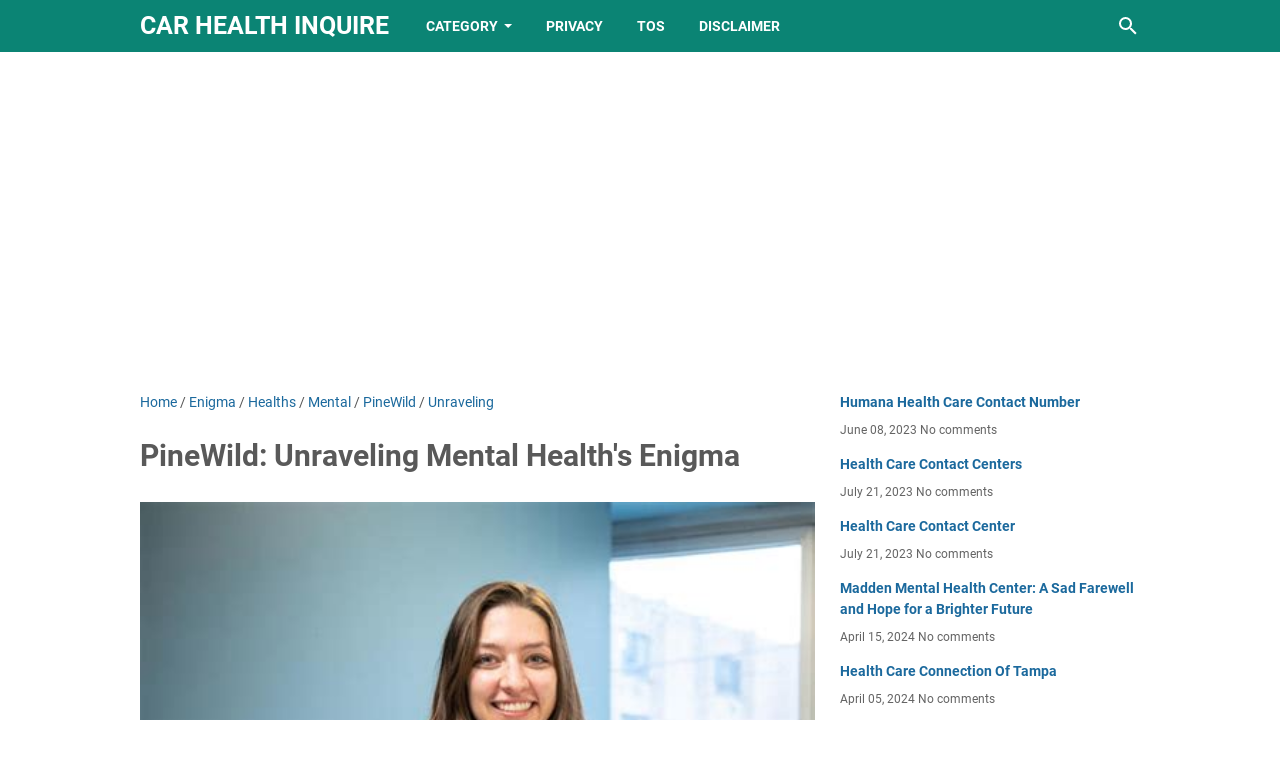

--- FILE ---
content_type: text/html; charset=UTF-8
request_url: https://car.healthinquire.com/b/stats?style=BLACK_TRANSPARENT&timeRange=ALL_TIME&token=APq4FmA_3rOmfvWlNbg3J4QnWbSFsJRsdTjNhGWN70SbfjAzsCtxUTliUkXcgbuGfkyQxOivjYo5RC-GtRM91S1nPDuGN8ix_A
body_size: 28
content:
{"total":419791,"sparklineOptions":{"backgroundColor":{"fillOpacity":0.1,"fill":"#000000"},"series":[{"areaOpacity":0.3,"color":"#202020"}]},"sparklineData":[[0,78],[1,27],[2,32],[3,27],[4,28],[5,29],[6,34],[7,31],[8,35],[9,48],[10,46],[11,49],[12,100],[13,65],[14,36],[15,37],[16,22],[17,32],[18,37],[19,50],[20,47],[21,51],[22,44],[23,33],[24,45],[25,40],[26,58],[27,53],[28,49],[29,31]],"nextTickMs":144000}

--- FILE ---
content_type: text/html; charset=utf-8
request_url: https://www.google.com/recaptcha/api2/aframe
body_size: 265
content:
<!DOCTYPE HTML><html><head><meta http-equiv="content-type" content="text/html; charset=UTF-8"></head><body><script nonce="eVy4ngtg4di28Xb68vGsDQ">/** Anti-fraud and anti-abuse applications only. See google.com/recaptcha */ try{var clients={'sodar':'https://pagead2.googlesyndication.com/pagead/sodar?'};window.addEventListener("message",function(a){try{if(a.source===window.parent){var b=JSON.parse(a.data);var c=clients[b['id']];if(c){var d=document.createElement('img');d.src=c+b['params']+'&rc='+(localStorage.getItem("rc::a")?sessionStorage.getItem("rc::b"):"");window.document.body.appendChild(d);sessionStorage.setItem("rc::e",parseInt(sessionStorage.getItem("rc::e")||0)+1);localStorage.setItem("rc::h",'1767100535505');}}}catch(b){}});window.parent.postMessage("_grecaptcha_ready", "*");}catch(b){}</script></body></html>

--- FILE ---
content_type: text/javascript; charset=UTF-8
request_url: https://car.healthinquire.com/feeds/posts/default/-/Mental?alt=json-in-script&orderby=updated&start-index=3&max-results=5&callback=msRelatedPosts
body_size: 23267
content:
// API callback
msRelatedPosts({"version":"1.0","encoding":"UTF-8","feed":{"xmlns":"http://www.w3.org/2005/Atom","xmlns$openSearch":"http://a9.com/-/spec/opensearchrss/1.0/","xmlns$blogger":"http://schemas.google.com/blogger/2008","xmlns$georss":"http://www.georss.org/georss","xmlns$gd":"http://schemas.google.com/g/2005","xmlns$thr":"http://purl.org/syndication/thread/1.0","id":{"$t":"tag:blogger.com,1999:blog-5759369763994482986"},"updated":{"$t":"2025-12-30T05:10:00.150-08:00"},"category":[{"term":"Health"},{"term":"Mental"},{"term":"United"},{"term":"Management"},{"term":"Administration"},{"term":"Insurance"},{"term":"Online"},{"term":"Urgent"},{"term":"Degree"},{"term":"Plans"},{"term":"Primary"},{"term":"Medicare"},{"term":"Your"},{"term":"Masters"},{"term":"Business"},{"term":"Center"},{"term":"Wellbeing"},{"term":"Advantage"},{"term":"Journey"},{"term":"Small"},{"term":"Clinic"},{"term":"Software"},{"term":"Community"},{"term":"Services"},{"term":"Street"},{"term":"Unraveling"},{"term":"Humana"},{"term":"Marketing"},{"term":"Master"},{"term":"Programs"},{"term":"Guide"},{"term":"Capital"},{"term":"Premier"},{"term":"Agency"},{"term":"Certificate"},{"term":"Bachelor"},{"term":"Coverage"},{"term":"Family"},{"term":"Social"},{"term":"Courses"},{"term":"Healing"},{"term":"Number"},{"term":"Unveiling"},{"term":"Affordable"},{"term":"Degrees"},{"term":"Supplemental"},{"term":"Career"},{"term":"Comprehensive"},{"term":"Course"},{"term":"Supplement"},{"term":"Workers"},{"term":"Agencies"},{"term":"County"},{"term":"Discount"},{"term":"Program"},{"term":"Support"},{"term":"with"},{"term":"Administrator"},{"term":"Care"},{"term":"Circle"},{"term":"Discover"},{"term":"Florida"},{"term":"Science"},{"term":"Texas"},{"term":"Total"},{"term":"Wellness"},{"term":"Cover"},{"term":"Path"},{"term":"Short"},{"term":"University"},{"term":"Unlocking"},{"term":"Digital"},{"term":"Embark"},{"term":"Photos"},{"term":"Schools"},{"term":"Academy"},{"term":"Accident"},{"term":"Bachelors"},{"term":"Billing"},{"term":"Dental"},{"term":"Options"},{"term":"Businesses"},{"term":"Credit"},{"term":"Express"},{"term":"Fraud"},{"term":"Haven"},{"term":"Health,Insurance"},{"term":"Providers"},{"term":"Rehabilitation"},{"term":"Through"},{"term":"Training"},{"term":"Adidas"},{"term":"Companies"},{"term":"Complete"},{"term":"Diploma"},{"term":"Golden"},{"term":"Phone"},{"term":"Quotes"},{"term":"Reviews"},{"term":"Solutions"},{"term":"Associate"},{"term":"Certification"},{"term":"First"},{"term":"Group"},{"term":"Hospital"},{"term":"Liability"},{"term":"Minds"},{"term":"Sanctuary"},{"term":"Security"},{"term":"System"},{"term":"Unlock"},{"term":"Virtual"},{"term":"American"},{"term":"Company"},{"term":"Dracut"},{"term":"Education"},{"term":"Electronic"},{"term":"Hope"},{"term":"Information"},{"term":"Medicaid"},{"term":"North"},{"term":"Philadelphia"},{"term":"Salary"},{"term":"Service"},{"term":"Systems"},{"term":"Accounting"},{"term":"Assistant"},{"term":"Behavioral"},{"term":"Cheap"},{"term":"Colleges"},{"term":"Counseling"},{"term":"Customer"},{"term":"Embracing"},{"term":"Employee"},{"term":"Employer"},{"term":"Explore"},{"term":"Freedom"},{"term":"Health,Plans"},{"term":"Individual"},{"term":"Leadership"},{"term":"Level"},{"term":"Navigating"},{"term":"Ocala"},{"term":"Private"},{"term":"Quote"},{"term":"Worker"},{"term":"Advertising"},{"term":"Affordable,Health"},{"term":"Associates"},{"term":"Aurora"},{"term":"Benefits"},{"term":"Brighter"},{"term":"Classes"},{"term":"Empowering"},{"term":"Graduate"},{"term":"Informatics"},{"term":"Insights"},{"term":"Lawrenceville"},{"term":"Medical"},{"term":"Mind"},{"term":"Organizations"},{"term":"Requirements"},{"term":"Residential"},{"term":"Resources"},{"term":"Sciences"},{"term":"Technology"},{"term":"Transformation"},{"term":"Admin"},{"term":"Alabama"},{"term":"Attorney"},{"term":"Beavercreek"},{"term":"Chain"},{"term":"Cloud"},{"term":"Colorado"},{"term":"Compensation"},{"term":"Defense"},{"term":"Delivery"},{"term":"Development"},{"term":"Englewood"},{"term":"Enigma"},{"term":"Hamilton"},{"term":"Human"},{"term":"Immediate"},{"term":"Inner"},{"term":"Medigap"},{"term":"Nurturing"},{"term":"Owners"},{"term":"Personal"},{"term":"Power"},{"term":"Provider"},{"term":"Recovery"},{"term":"Scheduling"},{"term":"South"},{"term":"State"},{"term":"Supply"},{"term":"Telehealth"},{"term":"Temporary"},{"term":"Therapy"},{"term":"Towards"},{"term":"Uncover"},{"term":"Under"},{"term":"Womens"},{"term":"Young"},{"term":"Addidas"},{"term":"Allied"},{"term":"Analytics,Health"},{"term":"Approach"},{"term":"Armour"},{"term":"Attorneys"},{"term":"Awareness"},{"term":"Become"},{"term":"Bordentown"},{"term":"Broomall"},{"term":"Cliffside"},{"term":"Complexities"},{"term":"Connection"},{"term":"Contact"},{"term":"Denver"},{"term":"Dignity"},{"term":"Doctorate"},{"term":"Email"},{"term":"Employees"},{"term":"Exam"},{"term":"Expert"},{"term":"Exploring"},{"term":"Financing"},{"term":"Franchise"},{"term":"Georgia"},{"term":"Health,Administration"},{"term":"Health,Proxy"},{"term":"Healthcare"},{"term":"History"},{"term":"Hospice"},{"term":"Injuries"},{"term":"Injury"},{"term":"Labyrinth"},{"term":"Lawyers"},{"term":"Major"},{"term":"Manager"},{"term":"Mysteries"},{"term":"Novant"},{"term":"Nurse"},{"term":"Oakland"},{"term":"Oasis"},{"term":"Optimus"},{"term":"Payers"},{"term":"Practitioner"},{"term":"Preventive"},{"term":"Quotation"},{"term":"Rehab"},{"term":"Resilience"},{"term":"Serenity"},{"term":"Springs"},{"term":"Stamford"},{"term":"Stanford"},{"term":"Strategies"},{"term":"Trinity"},{"term":"Trusted"},{"term":"Ucard"},{"term":"Unleashing"},{"term":"World"},{"term":"into"},{"term":"About"},{"term":"Access"},{"term":"Accidents"},{"term":"Accountants"},{"term":"Administrative"},{"term":"Advent"},{"term":"America"},{"term":"Amplifon"},{"term":"Audit"},{"term":"Ballad"},{"term":"Beach"},{"term":"Bethesda"},{"term":"Billerica"},{"term":"Boost"},{"term":"Breeze"},{"term":"California,Health"},{"term":"Carolina"},{"term":"Certifications"},{"term":"Cheapest"},{"term":"Choice"},{"term":"Clarity"},{"term":"Coding"},{"term":"Concordville"},{"term":"Content"},{"term":"Coordination"},{"term":"Costs"},{"term":"Counselor"},{"term":"Coupon"},{"term":"Credentialing"},{"term":"Csulb"},{"term":"Cyber"},{"term":"Dallas"},{"term":"Definition"},{"term":"Department"},{"term":"Discounts"},{"term":"Documentary"},{"term":"Embrace"},{"term":"Emotional"},{"term":"Employers"},{"term":"Enrollment"},{"term":"Experience"},{"term":"Exton"},{"term":"Facility"},{"term":"Falls"},{"term":"Finding"},{"term":"Future"},{"term":"Havens"},{"term":"Health,California"},{"term":"Health,Marketing"},{"term":"Health,Services"},{"term":"Hearing"},{"term":"Heights"},{"term":"Hills"},{"term":"Idaho"},{"term":"Innovation"},{"term":"Innovative"},{"term":"Insurances"},{"term":"Jobs"},{"term":"Kansas"},{"term":"Lawyer"},{"term":"Legacy"},{"term":"Lincoln"},{"term":"Loans"},{"term":"Louisiana"},{"term":"Market"},{"term":"Marketing,Health"},{"term":"Medicine"},{"term":"Mental,Health"},{"term":"Michigan"},{"term":"Needs"},{"term":"Northshore"},{"term":"Northwest"},{"term":"Nursing"},{"term":"Orange"},{"term":"Partner"},{"term":"Partners"},{"term":"Patient"},{"term":"Patient,Engagement,Health"},{"term":"Payroll"},{"term":"Piqua"},{"term":"Policy"},{"term":"Positivity"},{"term":"Practice"},{"term":"Princeton"},{"term":"Professional"},{"term":"Professionals"},{"term":"Psychiatrist"},{"term":"Quality"},{"term":"Quick"},{"term":"Records"},{"term":"Reimbursement"},{"term":"Research"},{"term":"Rivers"},{"term":"Secrets"},{"term":"Shawnee"},{"term":"Springboro"},{"term":"Statesboro"},{"term":"Strategic"},{"term":"Strength"},{"term":"Studies"},{"term":"Study"},{"term":"Success"},{"term":"Syllabus"},{"term":"Tampa"},{"term":"Therapist"},{"term":"Tomorrow"},{"term":"Trenton"},{"term":"Ukraine"},{"term":"United,Health"},{"term":"United,Health,Medicaid"},{"term":"Valley"},{"term":"Vegas"},{"term":"Verizon"},{"term":"Washington"},{"term":"Westford"},{"term":"Aarpunited"},{"term":"Adults"},{"term":"Advocacy"},{"term":"Advocate"},{"term":"Aetna"},{"term":"Affordable,Health,Insurance"},{"term":"After"},{"term":"Ahcccs"},{"term":"Allen"},{"term":"Amazon"},{"term":"Ambulatory"},{"term":"Andover"},{"term":"Animal"},{"term":"Answering"},{"term":"Application"},{"term":"Arizona"},{"term":"Assisted"},{"term":"Association"},{"term":"Atrium"},{"term":"Auburn"},{"term":"Automation"},{"term":"Away"},{"term":"Bankers"},{"term":"Based"},{"term":"Beacon"},{"term":"Best"},{"term":"Books"},{"term":"Breach"},{"term":"Cards"},{"term":"Caring"},{"term":"Castle"},{"term":"Catalyst"},{"term":"Centers"},{"term":"Centerville"},{"term":"Certified"},{"term":"Change"},{"term":"Chicago"},{"term":"Childrens"},{"term":"Class"},{"term":"Clinical,Mental,Health,Counseling,Practicing,Integrated,Systems"},{"term":"Coastal"},{"term":"Codes"},{"term":"Columbus"},{"term":"Compliance"},{"term":"Computing"},{"term":"Consultants"},{"term":"Consulting"},{"term":"Contract"},{"term":"Conversation"},{"term":"Covenant"},{"term":"Crown"},{"term":"Cybersecurity"},{"term":"Dartmouth"},{"term":"Denton"},{"term":"Desert"},{"term":"Design"},{"term":"Detox"},{"term":"Developers"},{"term":"Developmental"},{"term":"Diego"},{"term":"Discord"},{"term":"Doctor"},{"term":"Documentaries"},{"term":"Dublin"},{"term":"Emergency"},{"term":"Emotions"},{"term":"Empower"},{"term":"Engagement"},{"term":"Enhanced"},{"term":"Enterprise"},{"term":"Essen"},{"term":"Ewing"},{"term":"Excellence"},{"term":"Expenses"},{"term":"Facilities"},{"term":"Family,Health,Insurance"},{"term":"Fargo"},{"term":"Firms"},{"term":"Gardens"},{"term":"Generation"},{"term":"Getting"},{"term":"Gift"},{"term":"Grand"},{"term":"Grant"},{"term":"Groups"},{"term":"Guidance"},{"term":"Haiti"},{"term":"Harmony"},{"term":"Harvard"},{"term":"Health,Analytics"},{"term":"Health,Attorneys"},{"term":"Health,Companies"},{"term":"Health,Coverage"},{"term":"Health,Degree"},{"term":"Health,Family"},{"term":"Health,Franchise"},{"term":"Health,Glendale"},{"term":"Health,Insurance,Employed"},{"term":"Health,Insurance,Nevada"},{"term":"Health,Insurance,Plans"},{"term":"Health,Insurance,Texas"},{"term":"Health,Options,Elderly"},{"term":"Health,Plans,Alabama"},{"term":"Health,Plans,Canada"},{"term":"Health,River"},{"term":"Health,Urgent"},{"term":"Heart"},{"term":"Helping"},{"term":"Henrico"},{"term":"Hidden"},{"term":"Highland"},{"term":"Hiring"},{"term":"Holistic"},{"term":"Holly"},{"term":"Hollywood"},{"term":"Homestead"},{"term":"Huber"},{"term":"Improve"},{"term":"Independence"},{"term":"Indiana"},{"term":"Individuals"},{"term":"Inexpensive"},{"term":"Initiative"},{"term":"Inspiring"},{"term":"Insure"},{"term":"Intergen"},{"term":"International"},{"term":"Jackson"},{"term":"Jefferson"},{"term":"Kancare"},{"term":"Kaplan"},{"term":"Lake"},{"term":"Lakes"},{"term":"Lakeshore"},{"term":"Lasik"},{"term":"Laugh"},{"term":"Lawyer,Health"},{"term":"Leading"},{"term":"Legal"},{"term":"Life"},{"term":"Lists"},{"term":"Living"},{"term":"Mailing"},{"term":"Majors"},{"term":"Managed"},{"term":"Management,Health"},{"term":"Managment"},{"term":"Marlborough"},{"term":"Maternal"},{"term":"Matters"},{"term":"Meadows"},{"term":"Media"},{"term":"Messaging"},{"term":"Mexico"},{"term":"Minnesota"},{"term":"Mission"},{"term":"Modern"},{"term":"Monroe"},{"term":"Montana"},{"term":"Morocco"},{"term":"Nanny"},{"term":"Nassau"},{"term":"Nebraska"},{"term":"Network"},{"term":"Newtown"},{"term":"Office"},{"term":"Ogden"},{"term":"Operations"},{"term":"Option"},{"term":"Organization"},{"term":"Outsourcing"},{"term":"Palliative"},{"term":"Paris"},{"term":"Payer"},{"term":"Payment"},{"term":"Payor"},{"term":"Personalized"},{"term":"Places"},{"term":"Plains"},{"term":"Platform"},{"term":"Platinum"},{"term":"Policies"},{"term":"Positive"},{"term":"Potential"},{"term":"Price"},{"term":"Pricing"},{"term":"Proctored"},{"term":"Products"},{"term":"Providing"},{"term":"Psyche"},{"term":"Public"},{"term":"Quotations"},{"term":"Quote,Health"},{"term":"Quotes,Health"},{"term":"Rainbow"},{"term":"Range"},{"term":"Record"},{"term":"Reference"},{"term":"Reset"},{"term":"Rewarding"},{"term":"Richmond"},{"term":"Riverside"},{"term":"Road"},{"term":"Robbinsville"},{"term":"Salesforce"},{"term":"Schooling"},{"term":"Search"},{"term":"SelfCare"},{"term":"Serene"},{"term":"Signify"},{"term":"Solution"},{"term":"Special"},{"term":"Specialist"},{"term":"Sponsored"},{"term":"Staff"},{"term":"States"},{"term":"Students"},{"term":"Supplements"},{"term":"Survey"},{"term":"Tech"},{"term":"Telephone"},{"term":"Tewksbury"},{"term":"Texarkana"},{"term":"Therapies"},{"term":"Therapists"},{"term":"Thousand"},{"term":"Thriving"},{"term":"Time"},{"term":"Tracking"},{"term":"Ultimate"},{"term":"United,Health,Individual"},{"term":"United,Health,Insurance"},{"term":"Unleash"},{"term":"Villa"},{"term":"Village"},{"term":"Villages"},{"term":"Vineyard"},{"term":"Warriors"},{"term":"Waste"},{"term":"White"},{"term":"Without"},{"term":"Word"},{"term":"Abilene"},{"term":"Absolute,Total,Behavioral,Health"},{"term":"Academics"},{"term":"Acadia,Health"},{"term":"Accept"},{"term":"Accepts"},{"term":"Accident,Health,Problems"},{"term":"Accredited"},{"term":"Achieve"},{"term":"Achieving"},{"term":"Action"},{"term":"Administartion"},{"term":"Administation"},{"term":"Administator"},{"term":"Administer"},{"term":"AdministrationManagement"},{"term":"Administrations"},{"term":"Administrators"},{"term":"Adminitration"},{"term":"Adminstration"},{"term":"Adminstrator"},{"term":"Admistration"},{"term":"Advanced"},{"term":"Advanced,Health,Aurora"},{"term":"Advanced,Health,Henderson"},{"term":"Advent,Health,Centra,Temple,Terrace"},{"term":"Advent,Health,Primary,Apopka"},{"term":"Advent,Health,Prompt,Sebring"},{"term":"Adventist"},{"term":"Adventures"},{"term":"Advertisements"},{"term":"Advisor"},{"term":"Aetna,Mental,Health"},{"term":"Affinity"},{"term":"Afforable,Health"},{"term":"Affordable,Family,Health"},{"term":"Affordable,Health,Clinic"},{"term":"Affordable,Health,Coverage"},{"term":"Affordable,Health,Enrollment"},{"term":"Affordable,Health,Idaho"},{"term":"Affordable,Health,Nevada"},{"term":"Affordable,Health,North,Carolina"},{"term":"Affordable,Health,Plans"},{"term":"Affordable,Private,Health"},{"term":"Affortable,Health"},{"term":"Agape"},{"term":"Agape,Health,Services"},{"term":"Agency,Health"},{"term":"Aides"},{"term":"Aiken"},{"term":"AikenBarnwell"},{"term":"Alabama,Health,Plans"},{"term":"Albany"},{"term":"Alegent"},{"term":"Alliance"},{"term":"Allscripts"},{"term":"Alzheimers"},{"term":"Ameribest"},{"term":"American,Health,Academy,Coupons"},{"term":"American,Health,Academy,First"},{"term":"American,Health,Academy,Legit"},{"term":"Amfm"},{"term":"Among"},{"term":"Amplifon,Hearing,Health,Locations"},{"term":"Analytics"},{"term":"Angelo"},{"term":"Angels"},{"term":"Anxiety"},{"term":"Apache"},{"term":"Apparel"},{"term":"Apply"},{"term":"Appointment"},{"term":"Approval"},{"term":"Apria,Health,Number"},{"term":"Aramingo"},{"term":"Arapahoe"},{"term":"Arborist"},{"term":"Arizona,Health,Contract,Management,Services"},{"term":"Arizona,Health,Plans,Individuals"},{"term":"Arkansas"},{"term":"Arlington"},{"term":"Armor"},{"term":"Around"},{"term":"Arvada"},{"term":"Asbury"},{"term":"Ascension"},{"term":"Ascension,Health,Michigan"},{"term":"Ascent,Health"},{"term":"Aspects"},{"term":"Assessment"},{"term":"Assist"},{"term":"Assistance"},{"term":"Assisted,Health,Services"},{"term":"Associated,Health"},{"term":"AtFault"},{"term":"Atrium,Health,Primary,Lincoln,Family,Medicine,Photos"},{"term":"Attack"},{"term":"Attendance"},{"term":"Auditing"},{"term":"Auditor"},{"term":"Auditors"},{"term":"Audits"},{"term":"Aurora,Health,Hospitals"},{"term":"Aurora,Health,Scheduling,Phone,Number"},{"term":"Austin"},{"term":"Austinwoods"},{"term":"Authority"},{"term":"Automated,Health"},{"term":"Avmed"},{"term":"Bachelor,Science,Health"},{"term":"Balancing"},{"term":"Balboas"},{"term":"Baltimore,Health"},{"term":"Banker"},{"term":"Banner,Health"},{"term":"Banner,Health,Arizona"},{"term":"Banos"},{"term":"Baptist"},{"term":"Basic,Concepts,Health,Human,Resource,Management"},{"term":"Basket"},{"term":"Bavoy"},{"term":"Bayada,Health,Philadelphia"},{"term":"Baylor"},{"term":"Bear"},{"term":"Beaumont"},{"term":"Beautify"},{"term":"Beginning"},{"term":"Begins"},{"term":"Behavioral,Health,Discovery"},{"term":"Behavioral,Health,Management"},{"term":"Behind"},{"term":"Bernardino,Health"},{"term":"Bert"},{"term":"Berwyn"},{"term":"Better"},{"term":"Between"},{"term":"Bill"},{"term":"Billings"},{"term":"Bliss,Health"},{"term":"Blockchain"},{"term":"Bloom"},{"term":"Blue"},{"term":"Blues"},{"term":"Body"},{"term":"Bond"},{"term":"Bonding"},{"term":"Borinquen,Health,Center,Dental"},{"term":"Boston,Health,Walpole"},{"term":"Boynton"},{"term":"Bradford"},{"term":"Branding"},{"term":"Breaches"},{"term":"Breaking"},{"term":"Bridgeport"},{"term":"Briggs,Health"},{"term":"Bright"},{"term":"Brighton"},{"term":"Broker"},{"term":"Brook"},{"term":"Brooklyn"},{"term":"Brothers,Health"},{"term":"Bruno"},{"term":"Brunswick"},{"term":"Buena"},{"term":"Burkes"},{"term":"Bushwick"},{"term":"Business,Intelligence,Health"},{"term":"Butterflies"},{"term":"Buying,Health,Insurance"},{"term":"CPST"},{"term":"Cabarrus"},{"term":"Cache"},{"term":"Cadia"},{"term":"California"},{"term":"Call"},{"term":"Calls"},{"term":"Canada,Health"},{"term":"Canada,Health,Plans"},{"term":"Canadian,Health,Plans"},{"term":"Canyon"},{"term":"Caprice"},{"term":"CarCommunityPlan"},{"term":"Cardia"},{"term":"Cardinal,Health"},{"term":"CareAarp"},{"term":"CareAssociated"},{"term":"CareCom"},{"term":"CareCommunity"},{"term":"CareGov"},{"term":"CareLife"},{"term":"CareManagement"},{"term":"Career,Options,Masters,Public,Health"},{"term":"Caregivers"},{"term":"Cares"},{"term":"Caresify"},{"term":"Carlsbad"},{"term":"Carroll"},{"term":"Case"},{"term":"Caused"},{"term":"Central"},{"term":"Centre"},{"term":"Centria"},{"term":"Century"},{"term":"Challenge"},{"term":"Challenges"},{"term":"Champions"},{"term":"Changing"},{"term":"Charles"},{"term":"Charlotte"},{"term":"Charter,Health"},{"term":"Charter,Health,Group"},{"term":"Chatbot"},{"term":"Chattanooga"},{"term":"Cheap,Health"},{"term":"Cheap,Health,Coverage"},{"term":"Checkup"},{"term":"Cheerleadings"},{"term":"Cherokee"},{"term":"Chesapeake"},{"term":"Chestnut,Knoll,Health"},{"term":"Chilton"},{"term":"Choice,Health"},{"term":"Christian"},{"term":"Christian,Health,Insurance,Alternatives"},{"term":"Christian,Health,Options"},{"term":"Christiana,Health,Urgent"},{"term":"Cigna,Health,Provider,Portal"},{"term":"Cigna,Health,Providers,Login"},{"term":"Cincinnati"},{"term":"Circle,Health,Urgent,Westford"},{"term":"Citadel"},{"term":"Citys"},{"term":"Clarita"},{"term":"Clark"},{"term":"Cleaning"},{"term":"Clearinghouse"},{"term":"Clever"},{"term":"Clients"},{"term":"Clinics"},{"term":"Cobbs"},{"term":"Collins"},{"term":"Colony,Behavioral,Health"},{"term":"Color"},{"term":"Colorful"},{"term":"Coloring"},{"term":"Columbia"},{"term":"Comfort,Health"},{"term":"Comfortable,Dental,Health,Professionals"},{"term":"Commercial"},{"term":"Common"},{"term":"Community,Health,Center,Wichita,Falls"},{"term":"Community,Health,Dental"},{"term":"Community,Health,White,Plains"},{"term":"Community,Health,Yonkers"},{"term":"Communitys"},{"term":"Companion"},{"term":"Companions"},{"term":"Compassion"},{"term":"Complex"},{"term":"Compulsory"},{"term":"Comunity"},{"term":"Concept,Health"},{"term":"Concord"},{"term":"Conduct"},{"term":"Confidential"},{"term":"Confidentiality"},{"term":"Conquering"},{"term":"Consultant"},{"term":"Consumer"},{"term":"Convenient"},{"term":"Conversations"},{"term":"Cooperative"},{"term":"Coordinator"},{"term":"Corporate"},{"term":"Corporation"},{"term":"Correctional"},{"term":"Counselling"},{"term":"Counselors"},{"term":"Counter"},{"term":"Countys"},{"term":"CourtMandated"},{"term":"Creative"},{"term":"Creek"},{"term":"Crewnecks"},{"term":"CrohnS"},{"term":"Cross"},{"term":"Crossing"},{"term":"Cult"},{"term":"Currently"},{"term":"Curriculum"},{"term":"Cybersecurity,Health"},{"term":"Cycle"},{"term":"Dallas,Health,Lawyer"},{"term":"Dallas,Health,Lawyers"},{"term":"Declouet"},{"term":"Defend"},{"term":"Define"},{"term":"Degree,Health"},{"term":"Degrees,Health"},{"term":"Delmar"},{"term":"Delray"},{"term":"Delve"},{"term":"Denver,Health"},{"term":"Dequeen"},{"term":"Developer"},{"term":"Dewey"},{"term":"DiCaprios"},{"term":"Digital,Health,Solutions"},{"term":"Digital,Mental,Health"},{"term":"Digitial"},{"term":"Dignity,Health,Urgent,Portal"},{"term":"Direct"},{"term":"Directory"},{"term":"Disabilities"},{"term":"Discovering"},{"term":"Disease"},{"term":"Dispatch"},{"term":"District"},{"term":"Dive"},{"term":"Doctors"},{"term":"Doodling"},{"term":"Douglas"},{"term":"Downers"},{"term":"Dress"},{"term":"Driven"},{"term":"Dumas"},{"term":"Durham"},{"term":"Earth"},{"term":"Eastern"},{"term":"Edison,Health,Cdpap"},{"term":"Elantis,Health"},{"term":"Elder,Health"},{"term":"Eligible"},{"term":"Elite"},{"term":"Ellensburg"},{"term":"Ellies"},{"term":"Emanate"},{"term":"Emerest,Health"},{"term":"Emojis"},{"term":"Empire"},{"term":"Employed"},{"term":"Employer,Health,Benefits"},{"term":"Employer,Health,Costs"},{"term":"EmployerProvided"},{"term":"Employment"},{"term":"Encouraging"},{"term":"Engaging"},{"term":"Enhancing"},{"term":"Enriching"},{"term":"Environments"},{"term":"Equipment"},{"term":"Essential"},{"term":"Essex"},{"term":"Ethics"},{"term":"Evaluations"},{"term":"Exams"},{"term":"Excel,Health"},{"term":"Exceptional"},{"term":"Exodus"},{"term":"Experian,Health"},{"term":"Expertise"},{"term":"Extra"},{"term":"Factoring"},{"term":"Faith"},{"term":"Faith,Based,Health,Plans"},{"term":"Families"},{"term":"Family,Health,Cadillac"},{"term":"Family,Health,Careers"},{"term":"Family,Health,Center,Louis"},{"term":"Family,Health,Centers,Louis"},{"term":"Family,Health,Olney"},{"term":"Farewell"},{"term":"Fault"},{"term":"Fayetteville"},{"term":"Fertility"},{"term":"Fidelity,Health,Select"},{"term":"Finance"},{"term":"Financial"},{"term":"Finch"},{"term":"Finest"},{"term":"Five"},{"term":"Flacras"},{"term":"Flagler"},{"term":"Flatbush"},{"term":"Flight"},{"term":"Flooring"},{"term":"Florida,Health,Advantage"},{"term":"Flourishing"},{"term":"Flowers"},{"term":"Foots"},{"term":"Force"},{"term":"Foreign,Health,Insurance"},{"term":"Forms"},{"term":"Fostering"},{"term":"Framework"},{"term":"Franklin"},{"term":"Frederick"},{"term":"FreeHealthCareCom"},{"term":"Freedom,Health"},{"term":"Frisco"},{"term":"Front"},{"term":"Full"},{"term":"Fundamentals,Health,Administration"},{"term":"Future,Health,Services"},{"term":"Galen"},{"term":"Game"},{"term":"Gateway"},{"term":"Gems"},{"term":"Generation,Health"},{"term":"Genevieve"},{"term":"Genuine,Health"},{"term":"Gifts"},{"term":"Ginger,Health"},{"term":"Girlings,Health,Houston,Texas"},{"term":"Gladeview,Rehabilitation,Health,Center"},{"term":"Glastonbury"},{"term":"Glendale"},{"term":"Global"},{"term":"GoHealth"},{"term":"Golden,United,Health,Providers"},{"term":"Google"},{"term":"Government,Health,Enrollment"},{"term":"Grace"},{"term":"Graduate,Health,Compliance,Privacy,Certificate"},{"term":"Great"},{"term":"Greater,Health"},{"term":"Greatness"},{"term":"Green"},{"term":"Greene"},{"term":"Greensboro"},{"term":"Gridiron"},{"term":"Group,Health"},{"term":"Grove"},{"term":"Growth"},{"term":"Guiding"},{"term":"HESI"},{"term":"Hacking"},{"term":"Hacks"},{"term":"Halifax,Health,Express,Orange"},{"term":"Hall"},{"term":"Hammond"},{"term":"Hands"},{"term":"Happiness"},{"term":"Havertown"},{"term":"Hawaii"},{"term":"Hazel"},{"term":"Heal"},{"term":"Health,Addiction,Treatment,Center,Wakebrook"},{"term":"Health,Addiction,Treatment,Center,Wakebrook,Raleigh"},{"term":"Health,Adjustment,Predictive,Modeling"},{"term":"Health,Administration,Canada"},{"term":"Health,Administration,Csulb"},{"term":"Health,Administrator,Charlotte"},{"term":"Health,Affordability"},{"term":"Health,Affordable"},{"term":"Health,Agencies,Allentown"},{"term":"Health,Agencies,Broward,County"},{"term":"Health,Agency"},{"term":"Health,Aides,Personal,Aides"},{"term":"Health,Anaheim"},{"term":"Health,Analyst,Certification"},{"term":"Health,Animals"},{"term":"Health,Arlington,Heights"},{"term":"Health,Ashburn"},{"term":"Health,Asset,Management"},{"term":"Health,Assistant,Course"},{"term":"Health,Assistant,Courses"},{"term":"Health,Assistant,Training"},{"term":"Health,Attorney,Raleigh"},{"term":"Health,Bernardino"},{"term":"Health,Billing,Services"},{"term":"Health,Bluffton"},{"term":"Health,Boulder"},{"term":"Health,Boynton,Beach"},{"term":"Health,Boynton,Beach,Florida"},{"term":"Health,Bronx"},{"term":"Health,Bryan"},{"term":"Health,Bryan,Texas"},{"term":"Health,Buffalo"},{"term":"Health,Business,Attorney"},{"term":"Health,Business,Intelligence"},{"term":"Health,Canada"},{"term":"Health,CareCom,Phone,Number"},{"term":"Health,CareGov,Health,Plans"},{"term":"Health,Career"},{"term":"Health,Castle"},{"term":"Health,Center"},{"term":"Health,Claim,Processing"},{"term":"Health,Classes"},{"term":"Health,Clearinghouses"},{"term":"Health,Clinic,Dallas"},{"term":"Health,Coach,Certification"},{"term":"Health,Comes"},{"term":"Health,Company"},{"term":"Health,Contract,Attorney"},{"term":"Health,Contract,Lawyer"},{"term":"Health,Costs,Employers"},{"term":"Health,Courses,Canada"},{"term":"Health,Coverage,Illinois"},{"term":"Health,Coverage,Offered,Called,Group,Health,Insurance"},{"term":"Health,Coverages"},{"term":"Health,Dearborn"},{"term":"Health,Dementia,Patients"},{"term":"Health,District,Dental"},{"term":"Health,Doctor"},{"term":"Health,Document,Management"},{"term":"Health,Doylestown"},{"term":"Health,Education,Programs"},{"term":"Health,Employers"},{"term":"Health,Express,Careers"},{"term":"Health,Express,Dequeen"},{"term":"Health,Express,Longview"},{"term":"Health,Express,Richmond,Texarkana"},{"term":"Health,Express,Urgent,Mayfield"},{"term":"Health,Family,Plans"},{"term":"Health,Fernando,Valley"},{"term":"Health,Florissant"},{"term":"Health,Forth,Worth"},{"term":"Health,Graduate,Certificate"},{"term":"Health,Grand,Prairie"},{"term":"Health,Health"},{"term":"Health,Health,Administration,Management"},{"term":"Health,Health,Insurance"},{"term":"Health,Idaho,Falls"},{"term":"Health,Income"},{"term":"Health,Industry,Cybersecurity,Force"},{"term":"Health,Information,Management"},{"term":"Health,Insurance,Accident"},{"term":"Health,Insurance,Affordable"},{"term":"Health,Insurance,Brokers"},{"term":"Health,Insurance,Companies"},{"term":"Health,Insurance,Company"},{"term":"Health,Insurance,Georgia"},{"term":"Health,Insurance,Individuals"},{"term":"Health,Insurance,Market"},{"term":"Health,Insurance,Michigan"},{"term":"Health,Insurance,North,Carolina"},{"term":"Health,Insurance,Number"},{"term":"Health,Insurance,Tennessee"},{"term":"Health,Keynote,Speakers"},{"term":"Health,Laundry"},{"term":"Health,Lawyer"},{"term":"Health,Lawyers"},{"term":"Health,Leadership,Course"},{"term":"Health,Leadership,Courses"},{"term":"Health,Lending"},{"term":"Health,Litigation,Attorney"},{"term":"Health,Litigation,Attorneys"},{"term":"Health,Locations"},{"term":"Health,Management"},{"term":"Health,Management,Career"},{"term":"Health,Management,Curriculum"},{"term":"Health,Management,Major"},{"term":"Health,Management,System"},{"term":"Health,Marcos"},{"term":"Health,Marketing,Tools"},{"term":"Health,Mckinney"},{"term":"Health,Medical"},{"term":"Health,Mount,Pleasant"},{"term":"Health,Murfreesboro"},{"term":"Health,Number"},{"term":"Health,Numbers"},{"term":"Health,Patient,Engagement"},{"term":"Health,Payer,Analytics"},{"term":"Health,Phone,Numbers"},{"term":"Health,Plans,Families"},{"term":"Health,Plans,Illinois"},{"term":"Health,Plans,Oklahoma"},{"term":"Health,Plans,Wisconsin"},{"term":"Health,Platform"},{"term":"Health,Platforms"},{"term":"Health,Pleasant"},{"term":"Health,Practice,Management"},{"term":"Health,Practitioners"},{"term":"Health,Privacy"},{"term":"Health,Privacy,Breaches"},{"term":"Health,Program"},{"term":"Health,Programme"},{"term":"Health,Programs"},{"term":"Health,Providers,Houston"},{"term":"Health,Providers,Patient,Portal"},{"term":"Health,Public,Companies"},{"term":"Health,Puyallup"},{"term":"Health,Quality,Initiatives"},{"term":"Health,Quality,Management,Tools,Applications"},{"term":"Health,Rehabilitation,Services"},{"term":"Health,Reston"},{"term":"Health,Sacramento"},{"term":"Health,Sanctions,Background,Check"},{"term":"Health,Sanctions,Check"},{"term":"Health,Santa,Barbara"},{"term":"Health,Security"},{"term":"Health,Seniors"},{"term":"Health,Service,Corporation,Medicare,Advantage"},{"term":"Health,Services,Aiken"},{"term":"Health,Services,Antonio"},{"term":"Health,Services,Charlotte"},{"term":"Health,Services,Collins"},{"term":"Health,Services,Management,Career"},{"term":"Health,Services,Philadelphia"},{"term":"Health,Services,Scottsdale"},{"term":"Health,Single"},{"term":"Health,Snellville"},{"term":"Health,Social"},{"term":"Health,Social,Degree"},{"term":"Health,Software,Companies"},{"term":"Health,Software,Company"},{"term":"Health,South,Jersey"},{"term":"Health,Springs"},{"term":"Health,Start,Package"},{"term":"Health,Staten,Island"},{"term":"Health,Stockbridge"},{"term":"Health,Studies"},{"term":"Health,Supply,Chain,Management,Elements,Operations,Strategies"},{"term":"Health,Surprise"},{"term":"Health,System"},{"term":"Health,System,Engineering"},{"term":"Health,Takes,Medicaid"},{"term":"Health,Trade,Schools"},{"term":"Health,Ukraine"},{"term":"Health,United,Healthcare"},{"term":"Health,Urgent,Glastonbury"},{"term":"Health,Ventura,County"},{"term":"Health,Virtual,Assistant"},{"term":"Health,Warehouse"},{"term":"Health,Westminster"},{"term":"Health,Worker"},{"term":"Health,Worker,Loans"},{"term":"Health,Wound"},{"term":"HealthCare,Keynote,Speaker"},{"term":"HealthCare,Marketing"},{"term":"HealthHealth,AdministrationManagement"},{"term":"Healthier"},{"term":"Healths"},{"term":"Healthy"},{"term":"Heartland"},{"term":"Hendersonville"},{"term":"Heritage,Rehabilitation,Health,Center"},{"term":"Hermitage"},{"term":"Hermosa"},{"term":"Higgins"},{"term":"High"},{"term":"Highlands"},{"term":"Hiking"},{"term":"Hilarious"},{"term":"Hillcrest"},{"term":"Hipaa"},{"term":"Hipaa,Compliance,Health"},{"term":"HomeHealthCareSoftware"},{"term":"Homework"},{"term":"Horizon"},{"term":"Hospitals,Close,Health,System"},{"term":"Hours"},{"term":"House"},{"term":"Houston"},{"term":"Hudson,Health"},{"term":"Humana,Medicare,Health,Coverage"},{"term":"Humanna"},{"term":"Huntington"},{"term":"Hurdles"},{"term":"IAmerica"},{"term":"Idaho,Affordable,Health"},{"term":"Ideas"},{"term":"Impact"},{"term":"Improve,Health,Quality"},{"term":"Improvement"},{"term":"InHome"},{"term":"InHome,Health,California"},{"term":"Incentives"},{"term":"Incident"},{"term":"Indemnity"},{"term":"Independent,Health,Insurance"},{"term":"Indian"},{"term":"Indiana,Health"},{"term":"Indiana,Health,Center"},{"term":"Indio"},{"term":"Individual,Health"},{"term":"Individual,Health,Coverage"},{"term":"Individual,Health,Insurance"},{"term":"Individual,Health,Plans"},{"term":"Industry"},{"term":"Inexpensive,Health"},{"term":"Inexpensive,Health,Plans"},{"term":"Infant"},{"term":"Infinix"},{"term":"Infinx"},{"term":"Initiatives"},{"term":"Injured"},{"term":"Inland"},{"term":"Innovage"},{"term":"Innovations"},{"term":"Inpatient"},{"term":"Inpatient,Health"},{"term":"Inpatient,Mental,Health,Facilities"},{"term":"Insight"},{"term":"Inspiration"},{"term":"Instructors"},{"term":"Insuance"},{"term":"Insurace"},{"term":"Insuranc"},{"term":"Insurance,Health"},{"term":"Insurance,Health,Providers"},{"term":"Insurance,Health,Workers"},{"term":"Insurence"},{"term":"Insurnace"},{"term":"Intake"},{"term":"Integrate,Mental,Health,Primary"},{"term":"Integrated"},{"term":"Integration"},{"term":"Integrator"},{"term":"Interboroughs"},{"term":"Intermountain"},{"term":"International,Health,Insurance"},{"term":"International,Institute,Health,Professionals,Raton"},{"term":"Internships"},{"term":"Intertwined"},{"term":"Intranet"},{"term":"Introduction"},{"term":"Inurance"},{"term":"Inventory"},{"term":"Investigator"},{"term":"Invictus"},{"term":"Ipsos"},{"term":"Irvington"},{"term":"Island"},{"term":"Isurance"},{"term":"Jacob"},{"term":"Janisch"},{"term":"Jeffersonville"},{"term":"Jersey"},{"term":"Jesuss"},{"term":"Joliet"},{"term":"Junction"},{"term":"Jupiter"},{"term":"Justice"},{"term":"Kaiser"},{"term":"Kanyes"},{"term":"Kent"},{"term":"Kershaw"},{"term":"Ketamine"},{"term":"Keynote"},{"term":"Kingwood"},{"term":"Kitsaps"},{"term":"Knowledge"},{"term":"Knoxville"},{"term":"Labette"},{"term":"Lakelands"},{"term":"Lakewood"},{"term":"Landing"},{"term":"Lapeer"},{"term":"Laporte"},{"term":"Larned"},{"term":"Lauderdale"},{"term":"Lawsuit"},{"term":"Leader"},{"term":"Leads,Health,Agency"},{"term":"Leandro"},{"term":"Learn"},{"term":"Leave"},{"term":"Legislation"},{"term":"Lemonade"},{"term":"Lending"},{"term":"Lending,Health"},{"term":"Lenexa"},{"term":"Leonardo"},{"term":"License"},{"term":"Lifeline"},{"term":"Lifestance"},{"term":"Lilly"},{"term":"Little"},{"term":"Lives"},{"term":"Local"},{"term":"Login"},{"term":"Lombard"},{"term":"Loneliness"},{"term":"LongTerm,Health,Plans"},{"term":"Longmont"},{"term":"Longview"},{"term":"Loranger"},{"term":"Love"},{"term":"Lumeris"},{"term":"Luminis"},{"term":"Macon"},{"term":"Madden"},{"term":"Madness"},{"term":"Madonnas"},{"term":"Magazine"},{"term":"Maimonides"},{"term":"Mainline"},{"term":"Malpractice"},{"term":"Managemen"},{"term":"Managers"},{"term":"Managing,Health,Professionals"},{"term":"Manhattan"},{"term":"Mansons"},{"term":"Mantra"},{"term":"Margaret"},{"term":"Marketer"},{"term":"Marlborough,Hills,Rehabilitation,Health,Center,Reviews"},{"term":"Marshall"},{"term":"MarthaS"},{"term":"Martinez"},{"term":"Maryland"},{"term":"Master,Health,Delivery,Science"},{"term":"Master,Public,Health,Career"},{"term":"Mastering"},{"term":"Masters,Public,Health,Career,Options"},{"term":"Masters,Public,Health,Career,Paths"},{"term":"Maven,Health"},{"term":"McMinnville"},{"term":"Mckinney"},{"term":"Mclaren"},{"term":"Meadowbrook"},{"term":"Mecklenburg"},{"term":"Medical,Health"},{"term":"Medicare,Health,Plans"},{"term":"Medication"},{"term":"Medicine,Health"},{"term":"Membership"},{"term":"Memes"},{"term":"Memorial"},{"term":"Memorial,Health,Owosso"},{"term":"Memorial,Hermann,Health"},{"term":"Mens"},{"term":"Mental,Health,Clinics"},{"term":"Mental,Health,Counselor"},{"term":"Mental,Health,Counselor,Career,Outlook"},{"term":"Mental,Health,Number"},{"term":"Mental,Health,Screening,Assessment,Tools,Primary"},{"term":"Mercy"},{"term":"Meridian,Health,Youngstown"},{"term":"Merit"},{"term":"Messages"},{"term":"Messenger"},{"term":"Methodist"},{"term":"Metro,Health,Albany"},{"term":"Metro,Health,Valley,Stream"},{"term":"Miami"},{"term":"Michigan,Health,Insurance"},{"term":"Michigans"},{"term":"Miller,Health,Center,Kankakee"},{"term":"Mindscape"},{"term":"Mindset"},{"term":"Ministry"},{"term":"Missouri"},{"term":"Model"},{"term":"Modular"},{"term":"Molina,Health,Claims,Address"},{"term":"Moments"},{"term":"Moms"},{"term":"Monitoring"},{"term":"Montgomery"},{"term":"Montgomery,Health,Center"},{"term":"Month,Courses,Health"},{"term":"Mood"},{"term":"Moorhead"},{"term":"Moravia,Health"},{"term":"Mountain"},{"term":"Mountaineer,Health"},{"term":"Mountains"},{"term":"Multi,Holistic,Health,Center"},{"term":"MultiCare"},{"term":"Music"},{"term":"MustRead"},{"term":"NAICS"},{"term":"Nails"},{"term":"Name"},{"term":"Nash"},{"term":"Natures"},{"term":"Near"},{"term":"Nearby"},{"term":"Nevada,Affordable,Health"},{"term":"Nevada,Health,Insurance"},{"term":"Nnajis"},{"term":"Normalize"},{"term":"North,Carolina,Health,Insurance"},{"term":"Northern"},{"term":"Northland"},{"term":"Northwell,Health,Gohealth,Urgent,Lefrak"},{"term":"Northwell,HealthGohealth,Urgent,Bridgehampton"},{"term":"Notorious"},{"term":"Nourishing"},{"term":"Novant,Health,Health,Urgent"},{"term":"Nsurance"},{"term":"Nursing,Informatics,Health"},{"term":"Oceanside"},{"term":"Octave"},{"term":"Odyssey,Health"},{"term":"Offer"},{"term":"Oklahoma"},{"term":"Olive"},{"term":"Online,Health,Services"},{"term":"Online,Health,Training"},{"term":"Ontario"},{"term":"Opportunities"},{"term":"Optimus,Health,Connecticut"},{"term":"Orange,County,Health"},{"term":"Oregon"},{"term":"Oregon,Mental,Health"},{"term":"Orinda"},{"term":"Orleans"},{"term":"Ormond"},{"term":"Osborne"},{"term":"Ossian"},{"term":"Outcomes"},{"term":"Overcoming"},{"term":"Overland"},{"term":"PACE"},{"term":"PLLC"},{"term":"Packages"},{"term":"Paradigm"},{"term":"Parker"},{"term":"Parkside"},{"term":"Parsley,Health"},{"term":"Partnership"},{"term":"Pasadena"},{"term":"Pathway,Health"},{"term":"Pathways,Health"},{"term":"Pathways,Health,Stoneham"},{"term":"Patients"},{"term":"Patriot,Health"},{"term":"Paying,Health,Agencies"},{"term":"Payments"},{"term":"Payors"},{"term":"Peabody"},{"term":"Peak"},{"term":"Pediatric"},{"term":"Peering"},{"term":"Peloton"},{"term":"Peloton,Health,Discount"},{"term":"Pennyrile"},{"term":"Pensacola"},{"term":"Perfect,Health,Urgent"},{"term":"Perma"},{"term":"Permanente"},{"term":"Perry"},{"term":"PetFriendly"},{"term":"Petition"},{"term":"Pfizer"},{"term":"Phone,Number,Health"},{"term":"Physical"},{"term":"Physicians"},{"term":"Pilgrim"},{"term":"PineWild"},{"term":"Pink"},{"term":"Place"},{"term":"Plant"},{"term":"Pleasant"},{"term":"Pleasanton"},{"term":"Plymouth"},{"term":"Plymouth,Rehab,Health,Center"},{"term":"Pneumonia"},{"term":"Point"},{"term":"Pointclickcare"},{"term":"Poohs"},{"term":"Portal"},{"term":"Poyners"},{"term":"Practical"},{"term":"Preferred"},{"term":"Premier,Health,Alliance"},{"term":"PremierHealth"},{"term":"Premiere,Health,Urgent"},{"term":"Preventative"},{"term":"Prevention"},{"term":"Preventive,Health"},{"term":"Primary,Doctor,Mental,Health"},{"term":"Privacy,Health"},{"term":"Private,Health,Families"},{"term":"Problems"},{"term":"Procedure"},{"term":"Processing"},{"term":"Proctor"},{"term":"Professional,Health,Denver"},{"term":"Professions"},{"term":"Progress"},{"term":"Project"},{"term":"Promote"},{"term":"Properties"},{"term":"Prosper"},{"term":"Protecting"},{"term":"Provided"},{"term":"Providence"},{"term":"Providers,Health"},{"term":"Provista"},{"term":"Psychiatric"},{"term":"Psychiatric,Health"},{"term":"Psychiatry"},{"term":"Psychopharmacology"},{"term":"Public,Health"},{"term":"Public,Health,Companies"},{"term":"Puppy"},{"term":"Purchase,Health"},{"term":"Purchasing"},{"term":"Purdue"},{"term":"Pyramid"},{"term":"Qoutes"},{"term":"Quakerbridge"},{"term":"Quality,Community,Health"},{"term":"Quality,Community,Health,Philadelphia"},{"term":"Quality,Health,Center"},{"term":"Quest"},{"term":"Quites"},{"term":"Quizlet"},{"term":"Quote,About,Health"},{"term":"Ramon"},{"term":"Ranking"},{"term":"Ransomware"},{"term":"Reading"},{"term":"RealWorld"},{"term":"Reasonable"},{"term":"Recognizing"},{"term":"Recruiting"},{"term":"Reddits"},{"term":"Redefined"},{"term":"Redwood"},{"term":"Referral"},{"term":"Reflection"},{"term":"Regulatory"},{"term":"Rehab,Health,Center,Tampa"},{"term":"Reiff"},{"term":"Reinvigorate"},{"term":"Relations"},{"term":"Reliable"},{"term":"Relief"},{"term":"Remsa"},{"term":"Renewal"},{"term":"Rensselaer"},{"term":"Reporting"},{"term":"Reports"},{"term":"Reputation"},{"term":"Require"},{"term":"Rescuing"},{"term":"Reservoir,Health"},{"term":"Residents"},{"term":"Resource"},{"term":"Resource,Health"},{"term":"Responder"},{"term":"Responders"},{"term":"Restore"},{"term":"Revealed"},{"term":"Revenue"},{"term":"RevenueCycle"},{"term":"Revolution"},{"term":"Revolutionary"},{"term":"Rewards"},{"term":"Ridge"},{"term":"River"},{"term":"Riverdale"},{"term":"Riverview"},{"term":"Roadmap"},{"term":"Rockaway"},{"term":"Rockford"},{"term":"Rogersville"},{"term":"Roman"},{"term":"Roman,Health"},{"term":"Romans,Health"},{"term":"Roslyn"},{"term":"Roswell"},{"term":"Rotunda"},{"term":"Sacred"},{"term":"Safety"},{"term":"Salem"},{"term":"Salina"},{"term":"Santa"},{"term":"Sarah,Health"},{"term":"Schenectadys"},{"term":"Schnepp"},{"term":"Scholarships"},{"term":"School"},{"term":"Scott"},{"term":"Seamless"},{"term":"Seashore"},{"term":"Secondary"},{"term":"Secure"},{"term":"SelfAssessment"},{"term":"SelfDiscovery"},{"term":"Senior,Living,Health,Agency"},{"term":"Seniors"},{"term":"Sermons"},{"term":"Settlement"},{"term":"Sewell"},{"term":"Shadow"},{"term":"Sharing"},{"term":"Shelby"},{"term":"Shore"},{"term":"Short,Health,Insurance"},{"term":"Short,Health,Programs"},{"term":"ShortTerm"},{"term":"Sibling"},{"term":"Signage"},{"term":"Signing"},{"term":"Signup"},{"term":"Siloam"},{"term":"Silver,Ridge,Health,Center"},{"term":"Simply,Health,Insurance"},{"term":"Simpsonville"},{"term":"Slip"},{"term":"Smooth"},{"term":"Solano"},{"term":"Solis"},{"term":"Sollis"},{"term":"Soul"},{"term":"Soulful"},{"term":"Sound"},{"term":"Source"},{"term":"Southeastern"},{"term":"Southern"},{"term":"Southfield"},{"term":"Speak"},{"term":"Speakers"},{"term":"Spectrum"},{"term":"Spindletop"},{"term":"Spine"},{"term":"Spirit"},{"term":"Spruce"},{"term":"Staffing"},{"term":"Stanford,Health,Emeryville"},{"term":"Stanford,Health,Internal,Medicine"},{"term":"Stanford,Health,Valleycare,Dublin,Urgent,Photos"},{"term":"Star"},{"term":"Startups"},{"term":"State,Health,Administration"},{"term":"Stateline"},{"term":"Stella,Health"},{"term":"Step"},{"term":"Stickers"},{"term":"Stigmas"},{"term":"Stillwater"},{"term":"Stipend"},{"term":"Stocks"},{"term":"Stone"},{"term":"Stony,Brook,Health,Administration"},{"term":"Strengths"},{"term":"Struggles"},{"term":"Study,Health"},{"term":"Stylish"},{"term":"Suffolk"},{"term":"Summer"},{"term":"Summit"},{"term":"Summit,Health,Pediatric,Urgent"},{"term":"Sunset"},{"term":"Superbill"},{"term":"Supplemental,Health,Insurance"},{"term":"Supplies"},{"term":"Supportive"},{"term":"SupportiveMental"},{"term":"Surprises"},{"term":"Sutter"},{"term":"Sutter,Health,Urgent,Orinda"},{"term":"Swansea"},{"term":"Swope"},{"term":"Synergy"},{"term":"System,Health"},{"term":"Systems,Health"},{"term":"TCUs"},{"term":"TShirts"},{"term":"Tabitha"},{"term":"Take"},{"term":"Taking"},{"term":"Tales"},{"term":"Tarzana,Health,Center"},{"term":"Tattoo"},{"term":"Teachings"},{"term":"Team"},{"term":"TechSavvy"},{"term":"Techniques"},{"term":"Technologies"},{"term":"Telemedicine"},{"term":"Temescal"},{"term":"Template"},{"term":"Temple"},{"term":"Tennessee"},{"term":"Texas,Health,Breeze,Urgent,Lewisville"},{"term":"Texas,Health,Breeze,Urgent,Southlake"},{"term":"Texas,Health,Breeze,Urgent,Worth"},{"term":"Texas,Health,Insurance"},{"term":"Texas,Health,Urgent,Worth"},{"term":"Thomas"},{"term":"Thoughtful"},{"term":"Threat"},{"term":"Three"},{"term":"Tips"},{"term":"Together"},{"term":"Toledo"},{"term":"Total,Health,Dental,Martinez"},{"term":"Total,Health,Dental,Treatment,Center"},{"term":"Touch"},{"term":"Tracy"},{"term":"Transitions"},{"term":"Translation"},{"term":"Travel"},{"term":"Treasures"},{"term":"Treatment"},{"term":"Trinity,Health,Login"},{"term":"Truman"},{"term":"Truman,Health,Lamar"},{"term":"Truth"},{"term":"Tucson"},{"term":"Tufts"},{"term":"Tulare"},{"term":"Tumblr"},{"term":"Twin"},{"term":"UVAs"},{"term":"Umana"},{"term":"Unconditional"},{"term":"Uncovering"},{"term":"Underarmour"},{"term":"Understanding"},{"term":"Unemployed"},{"term":"Unify"},{"term":"Unions"},{"term":"Unique"},{"term":"United,Health,Apply"},{"term":"United,Health,Benefits"},{"term":"United,Health,Contact"},{"term":"United,Health,Cover,Invisalign"},{"term":"United,Health,Cover,Memberships"},{"term":"United,Health,Enrollment"},{"term":"United,Health,Golden,Providers"},{"term":"United,Health,Golden,Reviews"},{"term":"United,Health,Health,Insurance,Plans"},{"term":"United,Health,Individual,Health,Insurance,Plans"},{"term":"United,Health,Individual,Plans"},{"term":"United,Health,Insurance,Florida"},{"term":"United,Health,Insurance,Quote"},{"term":"United,Health,Insurance,Quotes"},{"term":"United,Health,Medicaid,Benefits"},{"term":"United,Health,Medicaid,Florida"},{"term":"United,Health,Medicaid,Michigan"},{"term":"United,Health,Medicaid,Missouri"},{"term":"United,Health,Medicaid,Nebraska"},{"term":"United,Health,Medicaid,Texas"},{"term":"United,Health,Medicaid,Virginia"},{"term":"United,Health,Medicare,Advantage"},{"term":"United,Health,Medicare,Advantage,Plans"},{"term":"United,Health,Membership"},{"term":"United,Health,Mental,Health"},{"term":"United,Health,Mental,Health,Services"},{"term":"United,Health,Nebraska,Medicaid"},{"term":"United,Health,Number"},{"term":"United,Health,Online,Doctor"},{"term":"United,Health,Plans"},{"term":"United,Health,Private,Insurance,Plans"},{"term":"United,Health,Reward"},{"term":"United,Health,Senior,Plans"},{"term":"United,Health,Services"},{"term":"United,Health,Short,Coverage"},{"term":"United,Health,Solutions"},{"term":"United,Health,Springs"},{"term":"United,Health,Teladoc"},{"term":"United,Health,Telephone,Number"},{"term":"United,Health,Therapy,Coverage"},{"term":"United,Mental,Health"},{"term":"UnitedHealth"},{"term":"Unitypoint,Health,Cedar,Rapids,Heart,Clinic"},{"term":"Universal"},{"term":"Universal,Health,Insurance"},{"term":"Universities"},{"term":"University,Washington,Health,Administration"},{"term":"Unparalleled"},{"term":"Unveils"},{"term":"Unwind"},{"term":"Uplift"},{"term":"Urgent,Premier,Health"},{"term":"Urgent,Texas,Health"},{"term":"Valencia"},{"term":"Valley,Health,Chilhowie"},{"term":"Value"},{"term":"Vandalia"},{"term":"Vanderbilt"},{"term":"Vangaurd"},{"term":"Vati"},{"term":"Vendor"},{"term":"Ventura"},{"term":"Viagra"},{"term":"Vibrant"},{"term":"Victoria,Health,Costa"},{"term":"Victorville"},{"term":"Vines"},{"term":"Virginia"},{"term":"Virtual,Health"},{"term":"Virtual,Health,Visits"},{"term":"Virtual,Visits,Health"},{"term":"Virtually"},{"term":"Vision"},{"term":"Vista"},{"term":"Visual"},{"term":"Vital,Health,Insurance"},{"term":"Vitality"},{"term":"Vitas"},{"term":"Vivify"},{"term":"Voyager"},{"term":"Walgreens"},{"term":"Waterfords"},{"term":"Wayne"},{"term":"Weatherby,Health"},{"term":"Website"},{"term":"Week"},{"term":"Wellovah,Health"},{"term":"Wells"},{"term":"Wellsprings,Health,Center"},{"term":"West"},{"term":"Wharton,Health,Management"},{"term":"Wheel"},{"term":"While"},{"term":"Wichita,Falls,Community,Health,Center"},{"term":"Wilford"},{"term":"Wilmington"},{"term":"Wilson"},{"term":"Windsor"},{"term":"Winnie"},{"term":"Winning"},{"term":"Winslow"},{"term":"Wipro"},{"term":"Wisconsin,Health,Liability,Insurance"},{"term":"Wisconsin,Health,Plans"},{"term":"WomenS,Health,Diagnosis"},{"term":"Woodcrest,Rehabilitation,Residential,Health"},{"term":"Woodman"},{"term":"Worcester"},{"term":"Worth"},{"term":"Wristband"},{"term":"WwwUnited"},{"term":"Wylie"},{"term":"Wynnewood"},{"term":"Yuba"}],"title":{"type":"text","$t":"car health inquire"},"subtitle":{"type":"html","$t":""},"link":[{"rel":"http://schemas.google.com/g/2005#feed","type":"application/atom+xml","href":"https:\/\/car.healthinquire.com\/feeds\/posts\/default"},{"rel":"self","type":"application/atom+xml","href":"https:\/\/www.blogger.com\/feeds\/5759369763994482986\/posts\/default\/-\/Mental?alt=json-in-script\u0026start-index=3\u0026max-results=5\u0026orderby=updated"},{"rel":"alternate","type":"text/html","href":"https:\/\/car.healthinquire.com\/search\/label\/Mental"},{"rel":"hub","href":"http://pubsubhubbub.appspot.com/"},{"rel":"previous","type":"application/atom+xml","href":"https:\/\/www.blogger.com\/feeds\/5759369763994482986\/posts\/default\/-\/Mental\/-\/Mental?alt=json-in-script\u0026start-index=1\u0026max-results=5\u0026orderby=updated"},{"rel":"next","type":"application/atom+xml","href":"https:\/\/www.blogger.com\/feeds\/5759369763994482986\/posts\/default\/-\/Mental\/-\/Mental?alt=json-in-script\u0026start-index=8\u0026max-results=5\u0026orderby=updated"}],"author":[{"name":{"$t":"healthinquire.com"},"uri":{"$t":"http:\/\/www.blogger.com\/profile\/00819931132486265657"},"email":{"$t":"noreply@blogger.com"},"gd$image":{"rel":"http://schemas.google.com/g/2005#thumbnail","width":"16","height":"16","src":"https:\/\/img1.blogblog.com\/img\/b16-rounded.gif"}}],"generator":{"version":"7.00","uri":"http://www.blogger.com","$t":"Blogger"},"openSearch$totalResults":{"$t":"243"},"openSearch$startIndex":{"$t":"3"},"openSearch$itemsPerPage":{"$t":"5"},"entry":[{"id":{"$t":"tag:blogger.com,1999:blog-5759369763994482986.post-4813754025946337631"},"published":{"$t":"2025-04-25T10:09:00.001-07:00"},"updated":{"$t":"2025-04-25T10:09:18.423-07:00"},"category":[{"scheme":"http://www.blogger.com/atom/ns#","term":"Health"},{"scheme":"http://www.blogger.com/atom/ns#","term":"Mental"},{"scheme":"http://www.blogger.com/atom/ns#","term":"Residential"}],"title":{"type":"text","$t":"Residential Mental Health Care Near Me"},"content":{"type":"html","$t":"\u003Cdiv id=toc\u003E\u003C\/div\u003E\u003Cul\u003E\n  \u003Cli\u003EOverview of Residential Mental Health Care\u003C\/li\u003E\n  \u003Cli\u003EWhy Consider Residential Mental Health Care?\u003C\/li\u003E\n  \u003Cli\u003EBenefits of Residential Mental Health Care\u003C\/li\u003E\n  \u003Cli\u003ETypes of Mental Health Conditions Treated in Residential Care Facilities\u003C\/li\u003E\n  \u003Cli\u003EHow to Find the Best Residential Mental Health Care Near You\u003C\/li\u003E\n  \u003Cli\u003EWhat to Expect During Residential Mental Health Care\u003C\/li\u003E\n  \u003Cli\u003EThe Role of Therapy in Residential Mental Health Care\u003C\/li\u003E\n  \u003Cli\u003EThe Importance of Family Support in Residential Mental Health Care\u003C\/li\u003E\n  \u003Cli\u003EThe Cost of Residential Mental Health Care\u003C\/li\u003E\n  \u003Cli\u003EFinal Thoughts on Residential Mental Health Care\u003C\/li\u003E\n\u003C\/ul\u003E\u003Ca name='more'\u003E\u003C\/a\u003E\u003Ch2\u003EOverview of Residential Mental Health Care\u003C\/h2\u003EResidential mental health care is a type of treatment that provides 24\/7 care and support to individuals with mental health conditions. This type of care is typically provided in a residential setting, such as a group home or a psychiatric hospital. Residential mental health care is designed to provide a safe and supportive environment for individuals who require intensive treatment for their mental health conditions.\u003Ch2\u003EWhy Consider Residential Mental Health Care?\u003C\/h2\u003EResidential mental health care may be necessary for individuals who require intensive treatment for their mental health conditions. This type of care may be recommended for individuals who have not responded well to outpatient treatment or who require more intensive care than can be provided in an outpatient setting. Residential mental health care may also be recommended for individuals who are at risk of harming themselves or others.\u003Ch2\u003EBenefits of Residential Mental Health Care\u003C\/h2\u003EOne of the primary benefits of residential mental health care is that it provides individuals with a safe and supportive environment in which to receive treatment. This type of care also provides individuals with access to a range of mental health professionals, including psychiatrists, psychologists, and social workers. Residential mental health care also provides individuals with access to a range of therapeutic activities, such as group therapy, individual therapy, and medication management.\u003Ch2\u003ETypes of Mental Health Conditions Treated in Residential Care Facilities\u003C\/h2\u003EResidential mental health care facilities are equipped to treat a wide range of mental health conditions, including depression, anxiety, bipolar disorder, schizophrenia, and personality disorders. These facilities provide intensive treatment for individuals who require more support than can be provided in an outpatient setting.\u003Ch2\u003EHow to Find the Best Residential Mental Health Care Near You\u003C\/h2\u003EFinding the best residential mental health care facility near you can be a challenging task. It is important to research different facilities and read reviews from other patients and their families. It is also important to consider the qualifications and experience of the professionals who will be providing treatment at the facility. It is recommended to speak with your primary care physician or mental health provider for recommendations.\u003Ch2\u003EWhat to Expect During Residential Mental Health Care\u003C\/h2\u003EDuring residential mental health care, individuals can expect to receive intensive treatment and support for their mental health conditions. This may include individual therapy, group therapy, medication management, and a range of therapeutic activities. Individuals will also have access to a team of mental health professionals who will work together to develop a comprehensive treatment plan tailored to their specific needs.\u003Ch2\u003EThe Role of Therapy in Residential Mental Health Care\u003C\/h2\u003ETherapy plays a crucial role in residential mental health care. Individual therapy sessions provide individuals with a safe and supportive space to explore and address their mental health concerns. Group therapy sessions provide individuals with the opportunity to connect with others who are going through similar experiences and to learn new coping skills.\u003Ch2\u003EThe Importance of Family Support in Residential Mental Health Care\u003C\/h2\u003EFamily support is an important component of residential mental health care. Family members can play a vital role in supporting their loved one's recovery by providing emotional support, attending therapy sessions, and participating in family therapy sessions. Family therapy sessions provide an opportunity for family members to learn about their loved one's mental health condition and to develop new communication and coping skills.\u003Ch2\u003EThe Cost of Residential Mental Health Care\u003C\/h2\u003EThe cost of residential mental health care can vary depending on the type of facility and the level of care required. Many insurance plans cover residential mental health care, but it is important to check with your insurance provider to determine what your coverage includes. Some facilities offer sliding-scale fees based on income, and there may be financial assistance programs available to help cover the cost of care.\u003Ch2\u003EFinal Thoughts on Residential Mental Health Care\u003C\/h2\u003EResidential mental health care can provide individuals with the intensive treatment and support they need to manage their mental health conditions. It is important to research different facilities and to work with mental health professionals to develop a comprehensive treatment plan. With the right care and support, individuals can work towards recovery and improved mental health.\u003Cdiv itemscope itemtype=https:\/\/schema.org\/FAQPage\u003E  \u003Ch2 itemprop=name\u003EPeople Also Ask About Residential Mental Health Care Near Me\u003C\/h2\u003E  \u003Cdiv itemscope itemprop=mainEntity itemtype=https:\/\/schema.org\/Question\u003E    \u003Ch3 itemprop=name\u003EWhat is residential mental health care?\u003C\/h3\u003E    \u003Cdiv itemscope itemprop=acceptedAnswer itemtype=https:\/\/schema.org\/Answer\u003E      \u003Cp itemprop=text\u003EResidential mental health care provides 24-hour care and support for individuals with mental health conditions in a residential setting. It offers a safe and structured environment for individuals who require intensive treatment and assistance.\u003C\/p\u003E    \u003C\/div\u003E  \u003C\/div\u003E  \u003Cdiv itemscope itemprop=mainEntity itemtype=https:\/\/schema.org\/Question\u003E    \u003Ch3 itemprop=name\u003EWhat types of mental health conditions are treated in residential care?\u003C\/h3\u003E    \u003Cdiv itemscope itemprop=acceptedAnswer itemtype=https:\/\/schema.org\/Answer\u003E      \u003Cp itemprop=text\u003EResidential mental health care can treat a wide range of mental health conditions, including depression, anxiety, bipolar disorder, schizophrenia, borderline personality disorder, and post-traumatic stress disorder (PTSD).\u003C\/p\u003E    \u003C\/div\u003E  \u003C\/div\u003E  \u003Cdiv itemscope itemprop=mainEntity itemtype=https:\/\/schema.org\/Question\u003E    \u003Ch3 itemprop=name\u003EHow do I find residential mental health care near me?\u003C\/h3\u003E    \u003Cdiv itemscope itemprop=acceptedAnswer itemtype=https:\/\/schema.org\/Answer\u003E      \u003Cp itemprop=text\u003EYou can search for residential mental health care facilities near you using online directories or by contacting your local mental health services. You can also ask your healthcare provider or therapist for recommendations.\u003C\/p\u003E    \u003C\/div\u003E  \u003C\/div\u003E  \u003Cdiv itemscope itemprop=mainEntity itemtype=https:\/\/schema.org\/Question\u003E    \u003Ch3 itemprop=name\u003EWhat services are provided in residential mental health care?\u003C\/h3\u003E    \u003Cdiv itemscope itemprop=acceptedAnswer itemtype=https:\/\/schema.org\/Answer\u003E      \u003Cp itemprop=text\u003EResidential mental health care provides a range of services, including medication management, individual and group therapy, recreational activities, and support for daily living tasks. The goal is to provide a holistic approach to treatment and support for individuals with mental health conditions.\u003C\/p\u003E    \u003C\/div\u003E  \u003C\/div\u003E\u003C\/div\u003E"},"link":[{"rel":"replies","type":"application/atom+xml","href":"https:\/\/car.healthinquire.com\/feeds\/4813754025946337631\/comments\/default","title":"Post Comments"},{"rel":"replies","type":"text/html","href":"https:\/\/car.healthinquire.com\/2025\/04\/residential-mental-health-care-near-me.html#comment-form","title":"0 Comments"},{"rel":"edit","type":"application/atom+xml","href":"https:\/\/www.blogger.com\/feeds\/5759369763994482986\/posts\/default\/4813754025946337631"},{"rel":"self","type":"application/atom+xml","href":"https:\/\/www.blogger.com\/feeds\/5759369763994482986\/posts\/default\/4813754025946337631"},{"rel":"alternate","type":"text/html","href":"https:\/\/car.healthinquire.com\/2025\/04\/residential-mental-health-care-near-me.html","title":"Residential Mental Health Care Near Me"}],"author":[{"name":{"$t":"healthinquire.com"},"uri":{"$t":"http:\/\/www.blogger.com\/profile\/00819931132486265657"},"email":{"$t":"noreply@blogger.com"},"gd$image":{"rel":"http://schemas.google.com/g/2005#thumbnail","width":"16","height":"16","src":"https:\/\/img1.blogblog.com\/img\/b16-rounded.gif"}}],"thr$total":{"$t":"0"}},{"id":{"$t":"tag:blogger.com,1999:blog-5759369763994482986.post-3415917243541276261"},"published":{"$t":"2025-04-16T02:09:00.001-07:00"},"updated":{"$t":"2025-04-16T02:09:19.891-07:00"},"category":[{"scheme":"http://www.blogger.com/atom/ns#","term":"Chicago"},{"scheme":"http://www.blogger.com/atom/ns#","term":"Health"},{"scheme":"http://www.blogger.com/atom/ns#","term":"Mental"}],"title":{"type":"text","$t":"Mental Health Care Chicago"},"content":{"type":"html","$t":"\u003Cdiv id=toc\u003E\u003C\/div\u003E\u003Cul\u003E\n  \u003Cli\u003E\u003Ch2\u003EMental Health Care in Chicago: A Comprehensive Guide\u003C\/h2\u003E\u003C\/li\u003E\n  \u003Cli\u003E\u003Ch3\u003EThe Importance of Seeking Mental Health Care in Chicago\u003C\/h3\u003E\u003C\/li\u003E\n  \u003Cli\u003E\u003Ch3\u003EWhat to Look for in a Mental Health Care Provider in Chicago\u003C\/h3\u003E\u003C\/li\u003E\n  \u003Cli\u003E\u003Ch3\u003EThe Top Mental Health Care Providers in Chicago\u003C\/h3\u003E\u003C\/li\u003E\n  \u003Cli\u003E\u003Ch3\u003EThe Different Types of Mental Health Care Services Available in Chicago\u003C\/h3\u003E\u003C\/li\u003E\n  \u003Cli\u003E\u003Ch3\u003EThe Cost of Mental Health Care Services in Chicago\u003C\/h3\u003E\u003C\/li\u003E\n  \u003Cli\u003E\u003Ch3\u003EHow to Get Help with Paying for Mental Health Care in Chicago\u003C\/h3\u003E\u003C\/li\u003E\n  \u003Cli\u003E\u003Ch3\u003EMental Health Care Resources for those Experiencing Financial Hardship in Chicago\u003C\/h3\u003E\u003C\/li\u003E\n  \u003Cli\u003E\u003Ch3\u003EThe Importance of Supporting Mental Health Care Advocacy in Chicago\u003C\/h3\u003E\u003C\/li\u003E\n  \u003Cli\u003E\u003Ch3\u003EHow to Get Involved in Mental Health Care Advocacy in Chicago\u003C\/h3\u003E\u003C\/li\u003E\n\u003C\/ul\u003E\u003Ca name='more'\u003E\u003C\/a\u003E\u003Ch2\u003EMental Health Care in Chicago: A Comprehensive Guide\u003C\/h2\u003EMental health care is an essential aspect of overall wellness that should never be overlooked. While many people may shy away from seeking help for their mental health concerns, it is important to know that there are numerous resources available in Chicago to assist those in need. Whether you are struggling with depression, anxiety, substance abuse, or any other mental health condition, it is vital to seek professional help. Here is a comprehensive guide to mental health care in Chicago.\u003Ch3\u003EThe Importance of Seeking Mental Health Care in Chicago\u003C\/h3\u003EMental health care is crucial for maintaining emotional and psychological well-being. It is a common misconception that mental health issues are not as severe as physical ailments, but that is not true. Mental health disorders can cause significant distress and interfere with daily life. If left untreated, they can lead to more severe consequences, such as substance abuse, suicidal thoughts, and even death. Therefore, seeking mental health care as soon as possible is essential.\u003Ch3\u003EWhat to Look for in a Mental Health Care Provider in Chicago\u003C\/h3\u003EChoosing the right mental health care provider is a crucial step towards recovery. When searching for a provider, consider their qualifications, experience, and treatment approaches. Look for someone who has specialized training in your specific condition, and who has a track record of successful outcomes. Additionally, it is essential to find someone you feel comfortable talking to about sensitive topics. Trust is an integral part of the therapeutic relationship.\u003Ch3\u003EThe Top Mental Health Care Providers in Chicago\u003C\/h3\u003EChicago is home to numerous mental health care providers, making it challenging to choose the right one. Some of the top providers include Northwestern Medicine Behavioral Health Services, University of Chicago Medicine Comprehensive Cancer Center, and Rush University Medical Center. These providers offer a wide range of services, including counseling, therapy, medication management, and support groups.\u003Ch3\u003EThe Different Types of Mental Health Care Services Available in Chicago\u003C\/h3\u003EChicago offers a variety of mental health care services, including outpatient counseling, inpatient hospitalization, medication management, and support groups. Outpatient treatment is typically the first line of defense and involves regular therapy sessions with a mental health professional. Inpatient hospitalization is reserved for more severe cases and provides 24\/7 monitoring and care. Medication management involves prescribing and monitoring appropriate medications to manage symptoms. Support groups are an excellent resource for those who need additional support and encouragement.\u003Ch3\u003EThe Cost of Mental Health Care Services in Chicago\u003C\/h3\u003EThe cost of mental health care services in Chicago varies depending on the provider and the type of treatment. Outpatient therapy sessions can range from $75 to $200 per session, while inpatient hospitalization can cost thousands of dollars per day. Medication costs vary depending on the medication and insurance coverage. It is essential to check with your insurance provider to determine what mental health care services are covered under your plan.\u003Ch3\u003EHow to Get Help with Paying for Mental Health Care in Chicago\u003C\/h3\u003EMany people struggle to pay for mental health care services in Chicago. However, there are several options available for those who need financial assistance. The Illinois Department of Human Services offers mental health care services to those who meet certain income requirements. Additionally, many mental health care providers offer sliding scale fees based on income.\u003Ch3\u003EMental Health Care Resources for those Experiencing Financial Hardship in Chicago\u003C\/h3\u003EThere are numerous mental health care resources available in Chicago for those experiencing financial hardship. The Chicago Department of Public Health offers a variety of mental health care services at no cost to eligible individuals. Additionally, the National Alliance on Mental Illness (NAMI) Chicago provides free mental health education, support, and advocacy.\u003Ch3\u003EThe Importance of Supporting Mental Health Care Advocacy in Chicago\u003C\/h3\u003EMental health care advocacy is essential for improving mental health care services in Chicago and ensuring that everyone has access to quality care. By supporting mental health care advocacy, we can work towards reducing the stigma associated with mental illness and increasing funding for mental health care services.\u003Ch3\u003EHow to Get Involved in Mental Health Care Advocacy in Chicago\u003C\/h3\u003EThere are numerous ways to get involved in mental health care advocacy in Chicago. NAMI Chicago offers various volunteer opportunities, including becoming a support group facilitator or a mental health advocate. Additionally, attending mental health rallies and participating in mental health awareness events is an excellent way to show your support for mental health care advocacy. Together, we can work towards improving mental health care services in Chicago and ensuring that everyone has access to quality care.\u003Cdiv itemscope itemtype=https:\/\/schema.org\/FAQPage\u003E  \u003Ch2 itemprop=name\u003EPeople Also Ask About Mental Health Care Chicago\u003C\/h2\u003E  \u003Cdiv itemscope itemtype=https:\/\/schema.org\/Question\u003E    \u003Ch3 itemprop=text\u003EWhat types of mental health services are available in Chicago?\u003C\/h3\u003E    \u003Cdiv itemscope itemtype=https:\/\/schema.org\/Answer\u003E      \u003Cp itemprop=text\u003EChicago offers a variety of mental health services including counseling, therapy, psychiatric medication management, and support groups. There are also specialized services for specific populations such as children, veterans, and LGBTQ+ individuals.\u003C\/p\u003E    \u003C\/div\u003E  \u003C\/div\u003E  \u003Cdiv itemscope itemtype=https:\/\/schema.org\/Question\u003E    \u003Ch3 itemprop=text\u003EHow do I find a mental health provider in Chicago?\u003C\/h3\u003E    \u003Cdiv itemscope itemtype=https:\/\/schema.org\/Answer\u003E      \u003Cp itemprop=text\u003EYou can search for mental health providers in Chicago through your insurance provider, online directories, or by asking for recommendations from friends or family members. It is important to do your research and find a provider who meets your needs and has experience treating your specific condition.\u003C\/p\u003E    \u003C\/div\u003E  \u003C\/div\u003E  \u003Cdiv itemscope itemtype=https:\/\/schema.org\/Question\u003E    \u003Ch3 itemprop=text\u003EWhat should I look for in a mental health provider?\u003C\/h3\u003E    \u003Cdiv itemscope itemtype=https:\/\/schema.org\/Answer\u003E      \u003Cp itemprop=text\u003EWhen looking for a mental health provider, it is important to consider their qualifications, experience, and approach to treatment. You may also want to consider factors such as location, availability, and cost. It is important to find a provider who you feel comfortable with and who can offer you the support and resources you need.\u003C\/p\u003E    \u003C\/div\u003E  \u003C\/div\u003E  \u003Cdiv itemscope itemtype=https:\/\/schema.org\/Question\u003E    \u003Ch3 itemprop=text\u003EWhat are some common mental health conditions treated in Chicago?\u003C\/h3\u003E    \u003Cdiv itemscope itemtype=https:\/\/schema.org\/Answer\u003E      \u003Cp itemprop=text\u003ESome common mental health conditions treated in Chicago include anxiety disorders, depression, bipolar disorder, post-traumatic stress disorder (PTSD), and eating disorders. There are also specialized services available for individuals with substance abuse issues, schizophrenia, and other severe mental illnesses.\u003C\/p\u003E    \u003C\/div\u003E  \u003C\/div\u003E\u003C\/div\u003E"},"link":[{"rel":"replies","type":"application/atom+xml","href":"https:\/\/car.healthinquire.com\/feeds\/3415917243541276261\/comments\/default","title":"Post Comments"},{"rel":"replies","type":"text/html","href":"https:\/\/car.healthinquire.com\/2025\/04\/mental-health-care-chicago.html#comment-form","title":"0 Comments"},{"rel":"edit","type":"application/atom+xml","href":"https:\/\/www.blogger.com\/feeds\/5759369763994482986\/posts\/default\/3415917243541276261"},{"rel":"self","type":"application/atom+xml","href":"https:\/\/www.blogger.com\/feeds\/5759369763994482986\/posts\/default\/3415917243541276261"},{"rel":"alternate","type":"text/html","href":"https:\/\/car.healthinquire.com\/2025\/04\/mental-health-care-chicago.html","title":"Mental Health Care Chicago"}],"author":[{"name":{"$t":"healthinquire.com"},"uri":{"$t":"http:\/\/www.blogger.com\/profile\/00819931132486265657"},"email":{"$t":"noreply@blogger.com"},"gd$image":{"rel":"http://schemas.google.com/g/2005#thumbnail","width":"16","height":"16","src":"https:\/\/img1.blogblog.com\/img\/b16-rounded.gif"}}],"thr$total":{"$t":"0"}},{"id":{"$t":"tag:blogger.com,1999:blog-5759369763994482986.post-8721492267097915219"},"published":{"$t":"2025-04-12T10:09:00.001-07:00"},"updated":{"$t":"2025-04-12T10:09:08.887-07:00"},"category":[{"scheme":"http://www.blogger.com/atom/ns#","term":"Health"},{"scheme":"http://www.blogger.com/atom/ns#","term":"Mental"}],"title":{"type":"text","$t":"Best Mental Health Care In Usa"},"content":{"type":"html","$t":"\u003Cdiv id=toc\u003E\u003C\/div\u003E\u003Cul\u003E\n  \u003Cli\u003E\u003Ch2\u003EIntroduction\u003C\/h2\u003E\u003C\/li\u003E\n  \u003Cli\u003E\u003Ch2\u003EThe Importance of Mental Health Care\u003C\/h2\u003E\u003C\/li\u003E\n  \u003Cli\u003E\u003Ch2\u003ETop Mental Health Care Providers in the USA\u003C\/h2\u003E\n    \u003Cul\u003E\n      \u003Cli\u003EMayo Clinic\u003C\/li\u003E\n      \u003Cli\u003EJohns Hopkins Hospital\u003C\/li\u003E\n      \u003Cli\u003EMassachusetts General Hospital\u003C\/li\u003E\n      \u003Cli\u003EUniversity of California, San Francisco Medical Center\u003C\/li\u003E\n      \u003Cli\u003ECleveland Clinic\u003C\/li\u003E\n    \u003C\/ul\u003E\n  \u003C\/li\u003E\n  \u003Cli\u003E\u003Ch2\u003EFactors to Consider When Choosing a Mental Health Care Provider\u003C\/h2\u003E\u003C\/li\u003E\n  \u003Cli\u003E\u003Ch2\u003ETypes of Mental Health Care Services Offered\u003C\/h2\u003E\n    \u003Cul\u003E\n      \u003Cli\u003EInpatient Treatment\u003C\/li\u003E\n      \u003Cli\u003EOutpatient Treatment\u003C\/li\u003E\n      \u003Cli\u003EPsychotherapy\u003C\/li\u003E\n      \u003Cli\u003EGroup Therapy\u003C\/li\u003E\n      \u003Cli\u003EMedication Management\u003C\/li\u003E\n    \u003C\/ul\u003E\n  \u003C\/li\u003E\n  \u003Cli\u003E\u003Ch2\u003EInsurance Coverage for Mental Health Services\u003C\/h2\u003E\u003C\/li\u003E\n  \u003Cli\u003E\u003Ch2\u003EHow to Access Mental Health Care Services\u003C\/h2\u003E\n    \u003Cul\u003E\n      \u003Cli\u003EReferral from Primary Care Provider\u003C\/li\u003E\n      \u003Cli\u003EOnline Search\u003C\/li\u003E\n      \u003Cli\u003ECommunity Mental Health Centers\u003C\/li\u003E\n      \u003Cli\u003EEmployee Assistance Programs (EAPs)\u003C\/li\u003E\n    \u003C\/ul\u003E\n  \u003C\/li\u003E\n  \u003Cli\u003E\u003Ch2\u003EThe Future of Mental Health Care in the USA\u003C\/h2\u003E\u003C\/li\u003E\n  \u003Cli\u003E\u003Ch2\u003EConclusion\u003C\/h2\u003E\u003C\/li\u003E\n\u003C\/ul\u003E\u003Ca name='more'\u003E\u003C\/a\u003E\u003Ch2\u003EIntroduction\u003C\/h2\u003EMental health care is an essential aspect of healthcare services in the United States. Mental health disorders can affect anyone regardless of age, gender, race, or social status. These disorders not only impact an individual's mental and emotional well-being but also affect their physical health and overall quality of life. In this article, we will discuss the importance of mental health care, the top mental health care providers in the USA, factors to consider when choosing a mental health care provider, types of mental health care services offered, insurance coverage for mental health services, how to access mental health care services, and the future of mental health care in the USA.\u003Ch2\u003EThe Importance of Mental Health Care\u003C\/h2\u003EMental health care is crucial in maintaining good mental and emotional health. It involves the prevention, diagnosis, and treatment of mental health disorders such as depression, anxiety, bipolar disorder, and schizophrenia. Mental health disorders can lead to substance abuse, suicide, and other negative outcomes if left untreated. Therefore, receiving timely and appropriate mental health care can prevent the progression of these disorders and improve an individual's overall quality of life.\u003Ch2\u003ETop Mental Health Care Providers in the USA\u003C\/h2\u003EThere are several mental health care providers in the USA. Below are some of the top providers that offer exceptional mental health care services:\u003Ch3\u003EMayo Clinic\u003C\/h3\u003EThe Mayo Clinic is a world-renowned healthcare system that offers comprehensive mental health care services. The clinic has a team of experts in mental health who provide personalized care to patients. They offer various treatment options such as psychotherapy, medication management, and inpatient and outpatient programs.\u003Ch3\u003EJohns Hopkins Hospital\u003C\/h3\u003EThe Johns Hopkins Hospital is another leading mental health care provider in the USA. The hospital has a team of psychiatrists, psychologists, and therapists who provide evidence-based treatments for mental health disorders. They also offer specialized programs for individuals with specific mental health needs such as addiction and eating disorders.\u003Ch3\u003EMassachusetts General Hospital\u003C\/h3\u003EThe Massachusetts General Hospital is a teaching hospital affiliated with Harvard Medical School. The hospital has a world-renowned psychiatry department that offers innovative and personalized care to patients with mental health disorders. They offer various treatment options, including medication management, psychotherapy, and group therapy.\u003Ch3\u003EUniversity of California, San Francisco Medical Center\u003C\/h3\u003EThe University of California, San Francisco Medical Center is a leading academic medical center that provides excellent mental health care services. The center has a team of psychiatrists, psychologists, and therapists who offer comprehensive treatment options such as medication management, individual and group therapy, and inpatient and outpatient programs.\u003Ch3\u003ECleveland Clinic\u003C\/h3\u003ECleveland Clinic is a nonprofit academic medical center that offers a wide range of mental health care services. The clinic has a team of experts who provide individualized treatment plans for patients with mental health disorders. They offer various treatment options such as medication management, psychotherapy, and behavioral therapy.\u003Ch2\u003EFactors to Consider When Choosing a Mental Health Care Provider\u003C\/h2\u003EChoosing the right mental health care provider is essential in receiving quality care. Below are some factors to consider when selecting a mental health care provider:\u003Ch3\u003EQualifications and Experience\u003C\/h3\u003EEnsure that the mental health care provider has the necessary qualifications and experience in treating mental health disorders. Check their credentials and certifications to ensure they are licensed to provide mental health services.\u003Ch3\u003ETreatment Options\u003C\/h3\u003EConsider the treatment options offered by the mental health care provider. Choose a provider that offers evidence-based treatments and a variety of treatment options such as medication management, psychotherapy, and group therapy.\u003Ch3\u003ELocation and Accessibility\u003C\/h3\u003EChoose a mental health care provider that is easily accessible and located near your home or workplace. Consider the provider's availability and their ability to offer emergency services.\u003Ch2\u003ETypes of Mental Health Care Services Offered\u003C\/h2\u003EMental health care providers offer various types of services to treat mental health disorders. Below are some of the common mental health care services offered:\u003Ch3\u003EInpatient Treatment\u003C\/h3\u003EInpatient treatment involves hospitalization for individuals with severe mental health disorders. Patients receive 24\/7 care and support from mental health professionals, including psychiatrists, psychologists, and therapists.\u003Ch3\u003EOutpatient Treatment\u003C\/h3\u003EOutpatient treatment involves receiving mental health care services while living at home. Patients attend therapy sessions, medication management appointments, and other mental health services on an outpatient basis.\u003Ch3\u003EPsychotherapy\u003C\/h3\u003EPsychotherapy is a form of talk therapy that involves discussing mental health issues with a mental health professional. Psychotherapy can be done individually or in a group setting.\u003Ch3\u003EGroup Therapy\u003C\/h3\u003EGroup therapy involves attending therapy sessions with other individuals who have similar mental health disorders. Group therapy can provide a sense of community and support for individuals with mental health disorders.\u003Ch3\u003EMedication Management\u003C\/h3\u003EMedication management involves prescribing and monitoring medications for mental health disorders. Mental health care providers may prescribe antidepressants, antipsychotics, or mood stabilizers to manage mental health symptoms.\u003Ch2\u003EInsurance Coverage for Mental Health Services\u003C\/h2\u003EMental health services are covered under most insurance plans in the United States. The Affordable Care Act (ACA) requires insurance plans to cover mental health services as part of essential health benefits. However, insurance coverage for mental health services may vary by plan, so it is essential to check with your insurance provider to understand your coverage.\u003Ch2\u003EHow to Access Mental Health Care Services\u003C\/h2\u003EAccessing mental health care services can be challenging, but there are several ways to get the care you need. Below are some ways to access mental health care services:\u003Ch3\u003EReferral from Primary Care Provider\u003C\/h3\u003EPrimary care providers such as family doctors can refer patients to mental health care providers for evaluation and treatment.\u003Ch3\u003EOnline Search\u003C\/h3\u003ESearch online for mental health care providers in your area. Read reviews and check the provider's credentials before scheduling an appointment.\u003Ch3\u003ECommunity Mental Health Centers\u003C\/h3\u003ECommunity mental health centers offer mental health services to individuals who cannot afford private mental health care providers. These centers offer a wide range of mental health services, including counseling and therapy.\u003Ch3\u003EEmployee Assistance Programs (EAPs)\u003C\/h3\u003EMany employers offer EAP programs that provide mental health services to their employees. EAPs offer confidential counseling and therapy services to employees and their families.\u003Ch2\u003EThe Future of Mental Health Care in the USA\u003C\/h2\u003EThe future of mental health care in the USA looks promising. Advances in technology have made it easier for mental health care providers to reach out to patients and provide care remotely. Telehealth services have become increasingly popular, allowing individuals to receive mental health care services from the comfort of their homes. The COVID-19 pandemic has also accelerated the adoption of telehealth services, making mental health care more accessible to individuals who may not have been able to access it before.\u003Ch2\u003EConclusion\u003C\/h2\u003EMental health care is an essential aspect of healthcare services in the United States. Receiving timely and appropriate mental health care can prevent the progression of mental health disorders and improve an individual's overall quality of life. When choosing a mental health care provider, consider their qualifications, treatment options, and accessibility. There are various mental health care services offered, including inpatient and outpatient treatment, psychotherapy, group therapy, and medication management. Mental health services are covered under most insurance plans, and there are several ways to access mental health care services, including referrals from primary care providers, online searches, community mental health centers, and employee assistance programs. The future of mental health care in the USA looks promising, with advances in technology making mental health care more accessible than ever before.\u003Cdiv itemscope itemtype=https:\/\/schema.org\/FAQPage\u003E  \u003Ch1 itemprop=name\u003EFrequently Asked Questions About Best Mental Health Care In USA\u003C\/h1\u003E    \u003Cdiv itemscope itemprop=mainEntity itemtype=https:\/\/schema.org\/Question\u003E    \u003Ch2 itemprop=name\u003EWhat is mental health care?\u003C\/h2\u003E    \u003Cdiv itemprop=acceptedAnswer itemtype=https:\/\/schema.org\/Answer\u003E      \u003Cp itemprop=text\u003EMental health care includes a range of services and treatments aimed at improving the psychological well-being of individuals who are experiencing mental health conditions or disorders.\u003C\/p\u003E    \u003C\/div\u003E  \u003C\/div\u003E    \u003Cdiv itemscope itemprop=mainEntity itemtype=https:\/\/schema.org\/Question\u003E    \u003Ch2 itemprop=name\u003EWhat are the best mental health care facilities in the USA?\u003C\/h2\u003E    \u003Cdiv itemprop=acceptedAnswer itemtype=https:\/\/schema.org\/Answer\u003E      \u003Cp itemprop=text\u003EThere are many excellent mental health care facilities in the USA, including McLean Hospital, Mayo Clinic, Menninger Clinic, and Sheppard Pratt Health System.\u003C\/p\u003E    \u003C\/div\u003E  \u003C\/div\u003E    \u003Cdiv itemscope itemprop=mainEntity itemtype=https:\/\/schema.org\/Question\u003E    \u003Ch2 itemprop=name\u003EWhat are the most common mental health disorders treated in the USA?\u003C\/h2\u003E    \u003Cdiv itemprop=acceptedAnswer itemtype=https:\/\/schema.org\/Answer\u003E      \u003Cp itemprop=text\u003EThe most common mental health disorders treated in the USA include anxiety disorders, depression, bipolar disorder, schizophrenia, and eating disorders.\u003C\/p\u003E    \u003C\/div\u003E  \u003C\/div\u003E    \u003Cdiv itemscope itemprop=mainEntity itemtype=https:\/\/schema.org\/Question\u003E    \u003Ch2 itemprop=name\u003EWhat are the different types of mental health treatments available in the USA?\u003C\/h2\u003E    \u003Cdiv itemprop=acceptedAnswer itemtype=https:\/\/schema.org\/Answer\u003E      \u003Cp itemprop=text\u003EThe different types of mental health treatments available in the USA include psychotherapy, medication management, cognitive-behavioral therapy, dialectical behavior therapy, and art therapy, among others.\u003C\/p\u003E    \u003C\/div\u003E  \u003C\/div\u003E    \u003Cdiv itemscope itemprop=mainEntity itemtype=https:\/\/schema.org\/Question\u003E    \u003Ch2 itemprop=name\u003ECan mental health conditions be treated?\u003C\/h2\u003E    \u003Cdiv itemprop=acceptedAnswer itemtype=https:\/\/schema.org\/Answer\u003E      \u003Cp itemprop=text\u003EYes, mental health conditions can be treated with a combination of therapy, medication, and lifestyle changes. Many individuals with mental health conditions go on to live healthy and fulfilling lives with the right treatment and support.\u003C\/p\u003E    \u003C\/div\u003E  \u003C\/div\u003E  \u003C\/div\u003E"},"link":[{"rel":"replies","type":"application/atom+xml","href":"https:\/\/car.healthinquire.com\/feeds\/8721492267097915219\/comments\/default","title":"Post Comments"},{"rel":"replies","type":"text/html","href":"https:\/\/car.healthinquire.com\/2025\/04\/best-mental-health-care-in-usa.html#comment-form","title":"0 Comments"},{"rel":"edit","type":"application/atom+xml","href":"https:\/\/www.blogger.com\/feeds\/5759369763994482986\/posts\/default\/8721492267097915219"},{"rel":"self","type":"application/atom+xml","href":"https:\/\/www.blogger.com\/feeds\/5759369763994482986\/posts\/default\/8721492267097915219"},{"rel":"alternate","type":"text/html","href":"https:\/\/car.healthinquire.com\/2025\/04\/best-mental-health-care-in-usa.html","title":"Best Mental Health Care In Usa"}],"author":[{"name":{"$t":"healthinquire.com"},"uri":{"$t":"http:\/\/www.blogger.com\/profile\/00819931132486265657"},"email":{"$t":"noreply@blogger.com"},"gd$image":{"rel":"http://schemas.google.com/g/2005#thumbnail","width":"16","height":"16","src":"https:\/\/img1.blogblog.com\/img\/b16-rounded.gif"}}],"thr$total":{"$t":"0"}},{"id":{"$t":"tag:blogger.com,1999:blog-5759369763994482986.post-443072612715113919"},"published":{"$t":"2025-03-13T02:09:00.001-07:00"},"updated":{"$t":"2025-03-13T02:09:08.552-07:00"},"category":[{"scheme":"http://www.blogger.com/atom/ns#","term":"Health"},{"scheme":"http://www.blogger.com/atom/ns#","term":"Mental"},{"scheme":"http://www.blogger.com/atom/ns#","term":"Programs"}],"title":{"type":"text","$t":"Mental Health Care Programs"},"content":{"type":"html","$t":"\u003Cdiv id=toc\u003E\u003C\/div\u003E\u003Cul\u003E\n  \u003Cli\u003E\u003Cstrong\u003EIntroduction\u003C\/strong\u003E\u003C\/li\u003E\n  \u003Cli\u003E\u003Cstrong\u003EMental Health: Understanding the Basics\u003C\/strong\u003E\u003C\/li\u003E\n  \u003Col\u003E\n    \u003Cli\u003EWhat is Mental Health?\u003C\/li\u003E\n    \u003Cli\u003ETypes of Mental Health Disorders\u003C\/li\u003E\n    \u003Cli\u003EFactors affecting Mental Health\u003C\/li\u003E\n  \u003C\/ol\u003E\n  \u003Cli\u003E\u003Cstrong\u003EMental Health Care Programs: An Overview\u003C\/strong\u003E\u003C\/li\u003E\n  \u003Col\u003E\n    \u003Cli\u003EWhat are Mental Health Care Programs?\u003C\/li\u003E\n    \u003Cli\u003ETypes of Mental Health Care Programs\u003C\/li\u003E\n    \u003Cli\u003EGoals of Mental Health Care Programs\u003C\/li\u003E\n  \u003C\/ol\u003E\n  \u003Cli\u003E\u003Cstrong\u003EOutpatient Mental Health Care Programs\u003C\/strong\u003E\u003C\/li\u003E\n  \u003Col\u003E\n    \u003Cli\u003EWhat are Outpatient Mental Health Care Programs?\u003C\/li\u003E\n    \u003Cli\u003EBenefits of Outpatient Mental Health Care Programs\u003C\/li\u003E\n    \u003Cli\u003EExamples of Outpatient Mental Health Care Programs\u003C\/li\u003E\n  \u003C\/ol\u003E\n  \u003Cli\u003E\u003Cstrong\u003EInpatient Mental Health Care Programs\u003C\/strong\u003E\u003C\/li\u003E\n  \u003Col\u003E\n    \u003Cli\u003EWhat are Inpatient Mental Health Care Programs?\u003C\/li\u003E\n    \u003Cli\u003EBenefits of Inpatient Mental Health Care Programs\u003C\/li\u003E\n    \u003Cli\u003EExamples of Inpatient Mental Health Care Programs\u003C\/li\u003E\n  \u003C\/ol\u003E\n  \u003Cli\u003E\u003Cstrong\u003ECommunity Mental Health Care Programs\u003C\/strong\u003E\u003C\/li\u003E\n  \u003Col\u003E\n    \u003Cli\u003EWhat are Community Mental Health Care Programs?\u003C\/li\u003E\n    \u003Cli\u003EBenefits of Community Mental Health Care Programs\u003C\/li\u003E\n    \u003Cli\u003EExamples of Community Mental Health Care Programs\u003C\/li\u003E\n  \u003C\/ol\u003E\n  \u003Cli\u003E\u003Cstrong\u003ETelemedicine Mental Health Care Programs\u003C\/strong\u003E\u003C\/li\u003E\n  \u003Col\u003E\n    \u003Cli\u003EWhat are Telemedicine Mental Health Care Programs?\u003C\/li\u003E\n    \u003Cli\u003EBenefits of Telemedicine Mental Health Care Programs\u003C\/li\u003E\n    \u003Cli\u003EExamples of Telemedicine Mental Health Care Programs\u003C\/li\u003E\n  \u003C\/ol\u003E\n  \u003Cli\u003E\u003Cstrong\u003ECounseling and Therapy Mental Health Care Programs\u003C\/strong\u003E\u003C\/li\u003E\n  \u003Col\u003E\n    \u003Cli\u003ETypes of Counseling and Therapy Mental Health Care Programs\u003C\/li\u003E\n    \u003Cli\u003EBenefits of Counseling and Therapy Mental Health Care Programs\u003C\/li\u003E\n    \u003Cli\u003EExamples of Counseling and Therapy Mental Health Care Programs\u003C\/li\u003E\n  \u003C\/ol\u003E\n  \u003Cli\u003E\u003Cstrong\u003EMedication-Assisted Mental Health Care Programs\u003C\/strong\u003E\u003C\/li\u003E\n  \u003Col\u003E\n    \u003Cli\u003EWhat are Medication-Assisted Mental Health Care Programs?\u003C\/li\u003E\n    \u003Cli\u003EBenefits of Medication-Assisted Mental Health Care Programs\u003C\/li\u003E\n    \u003Cli\u003EExamples of Medication-Assisted Mental Health Care Programs\u003C\/li\u003E\n  \u003C\/ol\u003E\n  \u003Cli\u003E\u003Cstrong\u003EConclusion\u003C\/strong\u003E\u003C\/li\u003E\n\u003C\/ul\u003E\u003Ca name='more'\u003E\u003C\/a\u003E\u003Ch2\u003EIntroduction\u003C\/h2\u003EMental health is a crucial aspect of overall well-being, yet it is often overlooked or stigmatized. Mental health disorders can affect anyone, regardless of age, gender, ethnicity, or socioeconomic status. Fortunately, there are various mental health care programs available to provide support and treatment for those in need. These programs offer a range of services, including counseling, therapy, medication management, and more. In this article, we will explore the different types of mental health care programs and their benefits.\u003Ch2\u003EMental Health: Understanding the Basics\u003C\/h2\u003E\u003Ch3\u003EWhat is Mental Health?\u003C\/h3\u003EMental health refers to a person's emotional, psychological, and social well-being. It affects how individuals think, feel, and behave, as well as how they handle stress, relate to others, and make choices. Good mental health allows individuals to enjoy life, cope with daily challenges, and contribute to society.\u003Ch3\u003ETypes of Mental Health Disorders\u003C\/h3\u003EThere are many different types of mental health disorders, each with its own symptoms and treatment options. Some common mental health disorders include anxiety disorders, mood disorders (such as depression), personality disorders, eating disorders, and substance abuse disorders.\u003Ch3\u003EFactors affecting Mental Health\u003C\/h3\u003ESeveral factors can impact a person's mental health, including genetics, environment, life experiences, and physical health. For example, traumatic events, chronic stress, and chronic illness can all contribute to the development of mental health disorders.\u003Ch2\u003EMental Health Care Programs: An Overview\u003C\/h2\u003E\u003Ch3\u003EWhat are Mental Health Care Programs?\u003C\/h3\u003EMental health care programs are designed to provide support and treatment to individuals with mental health disorders. These programs may be offered in a variety of settings, including hospitals, clinics, community centers, and online.\u003Ch3\u003ETypes of Mental Health Care Programs\u003C\/h3\u003EThere are several types of mental health care programs, each with its own focus and approach. Some common types include outpatient programs, inpatient programs, community programs, telemedicine programs, counseling and therapy programs, and medication-assisted programs.\u003Ch3\u003EGoals of Mental Health Care Programs\u003C\/h3\u003EThe goals of mental health care programs vary depending on the type of program and the needs of the individual. However, some common goals include reducing symptoms, improving functioning, promoting recovery, and preventing relapse.\u003Ch2\u003EOutpatient Mental Health Care Programs\u003C\/h2\u003E\u003Ch3\u003EWhat are Outpatient Mental Health Care Programs?\u003C\/h3\u003EOutpatient mental health care programs provide treatment to individuals who do not require hospitalization or 24-hour care. These programs may offer individual or group therapy, medication management, and other supportive services.\u003Ch3\u003EBenefits of Outpatient Mental Health Care Programs\u003C\/h3\u003EOutpatient mental health care programs offer several benefits, including flexibility, affordability, and the ability to continue working or attending school while receiving treatment.\u003Ch3\u003EExamples of Outpatient Mental Health Care Programs\u003C\/h3\u003ESome examples of outpatient mental health care programs include community mental health centers, private therapy practices, and online therapy platforms.\u003Ch2\u003EInpatient Mental Health Care Programs\u003C\/h2\u003E\u003Ch3\u003EWhat are Inpatient Mental Health Care Programs?\u003C\/h3\u003EInpatient mental health care programs provide intensive treatment and support to individuals who require hospitalization or 24-hour care. These programs may offer medication management, individual and group therapy, and other supportive services.\u003Ch3\u003EBenefits of Inpatient Mental Health Care Programs\u003C\/h3\u003EInpatient mental health care programs offer several benefits, including round-the-clock care, a structured environment, and access to a range of treatment options.\u003Ch3\u003EExamples of Inpatient Mental Health Care Programs\u003C\/h3\u003ESome examples of inpatient mental health care programs include psychiatric hospitals, residential treatment centers, and crisis stabilization units.\u003Ch2\u003ECommunity Mental Health Care Programs\u003C\/h2\u003E\u003Ch3\u003EWhat are Community Mental Health Care Programs?\u003C\/h3\u003ECommunity mental health care programs provide support and treatment to individuals in their local communities. These programs may offer counseling, therapy, medication management, and other services.\u003Ch3\u003EBenefits of Community Mental Health Care Programs\u003C\/h3\u003ECommunity mental health care programs offer several benefits, including accessibility, affordability, and a focus on holistic care.\u003Ch3\u003EExamples of Community Mental Health Care Programs\u003C\/h3\u003ESome examples of community mental health care programs include mobile crisis teams, school-based mental health programs, and peer support groups.\u003Ch2\u003ETelemedicine Mental Health Care Programs\u003C\/h2\u003E\u003Ch3\u003EWhat are Telemedicine Mental Health Care Programs?\u003C\/h3\u003ETelemedicine mental health care programs provide remote support and treatment to individuals using technology such as video conferencing and phone calls. These programs may offer counseling, therapy, medication management, and other services.\u003Ch3\u003EBenefits of Telemedicine Mental Health Care Programs\u003C\/h3\u003ETelemedicine mental health care programs offer several benefits, including convenience, accessibility, and the ability to receive care from anywhere.\u003Ch3\u003EExamples of Telemedicine Mental Health Care Programs\u003C\/h3\u003ESome examples of telemedicine mental health care programs include online therapy platforms, telepsychiatry services, and text-based counseling services.\u003Ch2\u003ECounseling and Therapy Mental Health Care Programs\u003C\/h2\u003E\u003Ch3\u003ETypes of Counseling and Therapy Mental Health Care Programs\u003C\/h3\u003EThere are several types of counseling and therapy mental health care programs, including cognitive-behavioral therapy, dialectical behavior therapy, and family therapy. These programs aim to help individuals develop coping skills and address underlying issues.\u003Ch3\u003EBenefits of Counseling and Therapy Mental Health Care Programs\u003C\/h3\u003ECounseling and therapy mental health care programs offer several benefits, including personalized treatment, a focus on skills-building, and the ability to address specific concerns.\u003Ch3\u003EExamples of Counseling and Therapy Mental Health Care Programs\u003C\/h3\u003ESome examples of counseling and therapy mental health care programs include private therapy practices, group therapy sessions, and online therapy platforms.\u003Ch2\u003EMedication-Assisted Mental Health Care Programs\u003C\/h2\u003E\u003Ch3\u003EWhat are Medication-Assisted Mental Health Care Programs?\u003C\/h3\u003EMedication-assisted mental health care programs involve the use of medication to manage symptoms of mental health disorders. These programs may be used in conjunction with other types of treatment, such as therapy.\u003Ch3\u003EBenefits of Medication-Assisted Mental Health Care Programs\u003C\/h3\u003EMedication-assisted mental health care programs offer several benefits, including symptom relief, improved functioning, and the ability to maintain stability.\u003Ch3\u003EExamples of Medication-Assisted Mental Health Care Programs\u003C\/h3\u003ESome examples of medication-assisted mental health care programs include medication management clinics, psychiatric hospitals, and outpatient clinics.\u003Ch2\u003EConclusion\u003C\/h2\u003EMental health care programs play a crucial role in supporting individuals with mental health disorders. Whether through outpatient care, inpatient care, community programs, telemedicine services, counseling and therapy, or medication management, these programs offer a range of treatment options to meet the needs of diverse populations. By increasing access to mental health care, we can help individuals improve their quality of life and achieve optimal well-being.\u003Cdiv itemscope itemtype=https:\/\/schema.org\/FAQPage\u003E  \u003Ch2 itemprop=name\u003EFrequently Asked Questions About Mental Health Care Programs\u003C\/h2\u003E  \u003Cdiv itemscope itemprop=mainEntity itemtype=https:\/\/schema.org\/Question\u003E    \u003Ch3 itemprop=name\u003EWhat are mental health care programs?\u003C\/h3\u003E    \u003Cdiv itemprop=acceptedAnswer itemtype=https:\/\/schema.org\/Answer\u003E      \u003Cp itemprop=text\u003EMental health care programs are services and treatments offered to individuals who are experiencing mental health challenges. These programs may include therapy, medication, support groups, and other resources aimed at improving mental wellness.\u003C\/p\u003E    \u003C\/div\u003E  \u003C\/div\u003E  \u003Cdiv itemscope itemprop=mainEntity itemtype=https:\/\/schema.org\/Question\u003E    \u003Ch3 itemprop=name\u003EWho can benefit from mental health care programs?\u003C\/h3\u003E    \u003Cdiv itemprop=acceptedAnswer itemtype=https:\/\/schema.org\/Answer\u003E      \u003Cp itemprop=text\u003EAnyone experiencing mental health challenges can benefit from mental health care programs. This includes individuals struggling with anxiety, depression, bipolar disorder, schizophrenia, and other conditions.\u003C\/p\u003E    \u003C\/div\u003E  \u003C\/div\u003E  \u003Cdiv itemscope itemprop=mainEntity itemtype=https:\/\/schema.org\/Question\u003E    \u003Ch3 itemprop=name\u003EWhat types of mental health care programs are available?\u003C\/h3\u003E    \u003Cdiv itemprop=acceptedAnswer itemtype=https:\/\/schema.org\/Answer\u003E      \u003Cp itemprop=text\u003EThere are many types of mental health care programs available, including individual therapy, group therapy, medication management, hospitalization, and support groups. The specific type of program that is best for an individual will depend on their unique needs and circumstances.\u003C\/p\u003E    \u003C\/div\u003E  \u003C\/div\u003E  \u003Cdiv itemscope itemprop=mainEntity itemtype=https:\/\/schema.org\/Question\u003E    \u003Ch3 itemprop=name\u003EHow do I find a mental health care program?\u003C\/h3\u003E    \u003Cdiv itemprop=acceptedAnswer itemtype=https:\/\/schema.org\/Answer\u003E      \u003Cp itemprop=text\u003EThere are many ways to find a mental health care program, including talking to your doctor or healthcare provider, contacting your insurance company, or searching online for local resources. It's important to research and choose a program that meets your specific needs and preferences.\u003C\/p\u003E    \u003C\/div\u003E  \u003C\/div\u003E\u003C\/div\u003E"},"link":[{"rel":"replies","type":"application/atom+xml","href":"https:\/\/car.healthinquire.com\/feeds\/443072612715113919\/comments\/default","title":"Post Comments"},{"rel":"replies","type":"text/html","href":"https:\/\/car.healthinquire.com\/2025\/03\/mental-health-care-programs.html#comment-form","title":"0 Comments"},{"rel":"edit","type":"application/atom+xml","href":"https:\/\/www.blogger.com\/feeds\/5759369763994482986\/posts\/default\/443072612715113919"},{"rel":"self","type":"application/atom+xml","href":"https:\/\/www.blogger.com\/feeds\/5759369763994482986\/posts\/default\/443072612715113919"},{"rel":"alternate","type":"text/html","href":"https:\/\/car.healthinquire.com\/2025\/03\/mental-health-care-programs.html","title":"Mental Health Care Programs"}],"author":[{"name":{"$t":"healthinquire.com"},"uri":{"$t":"http:\/\/www.blogger.com\/profile\/00819931132486265657"},"email":{"$t":"noreply@blogger.com"},"gd$image":{"rel":"http://schemas.google.com/g/2005#thumbnail","width":"16","height":"16","src":"https:\/\/img1.blogblog.com\/img\/b16-rounded.gif"}}],"thr$total":{"$t":"0"}},{"id":{"$t":"tag:blogger.com,1999:blog-5759369763994482986.post-2804761666907433854"},"published":{"$t":"2025-03-12T18:09:00.000-07:00"},"updated":{"$t":"2025-03-12T18:08:59.973-07:00"},"category":[{"scheme":"http://www.blogger.com/atom/ns#","term":"Health"},{"scheme":"http://www.blogger.com/atom/ns#","term":"Mental"},{"scheme":"http://www.blogger.com/atom/ns#","term":"Program"}],"title":{"type":"text","$t":"Mental Health Care Program"},"content":{"type":"html","$t":"\u003Cdiv id=toc\u003E\u003C\/div\u003E\u003Cul\u003E\n  \u003Cli\u003E\u003Cstrong\u003EIntroduction:\u003C\/strong\u003E Understanding the Importance of Mental Health Care Programs\u003C\/li\u003E\n  \u003Cli\u003E\u003Cstrong\u003ETypes of Mental Health Care Programs:\u003C\/strong\u003E Exploring the Various Approaches\u003C\/li\u003E\n  \u003Cli\u003E\u003Cstrong\u003EHow Mental Health Care Programs Work:\u003C\/strong\u003E An Overview of the Process\u003C\/li\u003E\n  \u003Cli\u003E\u003Cstrong\u003EAssessing Mental Health Needs:\u003C\/strong\u003E Identifying the Right Program for Each Patient\u003C\/li\u003E\n  \u003Cli\u003E\u003Cstrong\u003EBenefits of Mental Health Care Programs:\u003C\/strong\u003E Understanding the Positive Impact on Patients, Families, and Communities\u003C\/li\u003E\n  \u003Cli\u003E\u003Cstrong\u003EChallenges and Limitations:\u003C\/strong\u003E Identifying the Obstacles and Developing Solutions\u003C\/li\u003E\n  \u003Cli\u003E\u003Cstrong\u003EBest Practices in Mental Health Care Programs:\u003C\/strong\u003E Learning from Success Stories\u003C\/li\u003E\n  \u003Cli\u003E\u003Cstrong\u003ECollaboration and Partnership:\u003C\/strong\u003E Building Stronger Networks within the Mental Health Care Community\u003C\/li\u003E\n  \u003Cli\u003E\u003Cstrong\u003EInnovation and Technology:\u003C\/strong\u003E Exploring the Potential of Digital Solutions and Telemedicine\u003C\/li\u003E\n  \u003Cli\u003E\u003Cstrong\u003EFuture of Mental Health Care Programs:\u003C\/strong\u003E Visioning the Next Generation of Care\u003C\/li\u003E\n\u003C\/ul\u003E\u003Ca name='more'\u003E\u003C\/a\u003E\u003Ch2\u003EIntroduction: Understanding the Importance of Mental Health Care Programs\u003C\/h2\u003EMental health care programs play a crucial role in supporting individuals who are experiencing mental health issues. These programs aim to offer specialized care to those who need it, with the goal of improving their quality of life and overall well-being. Mental health problems can be debilitating, affecting a person's ability to function in their daily lives, and can even have long-term effects on their physical health. As such, it is essential to have effective mental health care programs that can provide the help and support necessary for people to recover and manage their conditions. In this article, we will explore the different types of mental health care programs available, how they work, the benefits they offer, and the challenges they face.\u003Ch2\u003ETypes of Mental Health Care Programs: Exploring the Various Approaches\u003C\/h2\u003EThere are several types of mental health care programs available, each offering different approaches and techniques to support patients. One approach is psychotherapy, which involves talking with a trained therapist to identify and address the root causes of mental health issues. Another approach is medication management, where patients receive prescription medications to help manage their symptoms. Additionally, there are support groups that allow individuals to connect with others who are going through similar experiences, providing a sense of community and understanding.There are also more intensive programs available for those who require more extensive care. Inpatient programs, for example, provide 24\/7 care and support for individuals who need constant supervision and medical attention. Partial hospitalization programs offer structured treatment during the day, with the option to return home at night. Intensive outpatient programs provide more flexible treatment options, allowing individuals to continue with their daily lives while receiving care.\u003Ch2\u003EHow Mental Health Care Programs Work: An Overview of the Process\u003C\/h2\u003EThe process of receiving mental health care typically begins with an initial assessment by a mental health professional. This assessment helps to identify the individual's specific needs and determine the appropriate course of treatment. Once a treatment plan is established, patients attend regular therapy sessions or receive medication, depending on their needs. Throughout the course of treatment, progress is monitored, and adjustments may be made to the treatment plan as necessary.In more intensive programs, patients may participate in group therapy sessions or receive additional support services such as nutritional counseling or occupational therapy. The length of treatment varies depending on the severity of the individual's condition and their response to treatment.\u003Ch2\u003EAssessing Mental Health Needs: Identifying the Right Program for Each Patient\u003C\/h2\u003EAssessing an individual's mental health needs is a crucial step in identifying the right mental health care program for them. Mental health professionals use various methods, including clinical interviews, psychological assessments, and medical examinations, to evaluate a person's mental health status and develop a treatment plan that meets their specific needs.It is essential to take into account an individual's personal preferences, financial situation, and support system when determining the most appropriate program for them. Some individuals may prefer individual therapy, while others may benefit more from group therapy or support groups. Financial considerations, such as insurance coverage and out-of-pocket costs, also play a significant role in choosing the right program.\u003Ch2\u003EBenefits of Mental Health Care Programs: Understanding the Positive Impact on Patients, Families, and Communities\u003C\/h2\u003EMental health care programs offer many benefits to patients, families, and communities. For individuals experiencing mental health issues, these programs can provide the support and resources necessary to manage their condition effectively, improve their quality of life, and reduce symptoms such as anxiety and depression.Families of those with mental health issues also benefit from mental health care programs. These programs can help family members understand their loved one's condition better and provide them with the tools and resources to help support their recovery.Mental health care programs also have a positive impact on larger communities. By providing effective treatment and support, these programs help to reduce the stigma surrounding mental health issues, promoting greater understanding and empathy for those experiencing mental health challenges.\u003Ch2\u003EChallenges and Limitations: Identifying the Obstacles and Developing Solutions\u003C\/h2\u003EDespite the many benefits of mental health care programs, there are several challenges and limitations that can make it difficult for individuals to access the care they need. One significant challenge is the lack of funding for mental health care services, particularly in underserved communities. This can lead to long wait times for appointments and limited resources for treatment.Stigma surrounding mental health issues can also be a barrier to accessing care. Many individuals may feel ashamed or embarrassed to seek help, which can prevent them from receiving the care they need.To address these challenges, mental health care providers must work to increase awareness and education around mental health issues, reduce stigma, and advocate for increased funding for mental health care services.\u003Ch2\u003EBest Practices in Mental Health Care Programs: Learning from Success Stories\u003C\/h2\u003EThere are many success stories when it comes to mental health care programs. One key factor in these success stories is the use of evidence-based practices that have been shown to be effective in treating mental health issues. These practices include cognitive-behavioral therapy, dialectical behavior therapy, and medication management.Another best practice in mental health care programs is the use of a team-based approach. This approach involves a multidisciplinary team of mental health professionals working together to provide comprehensive care to patients. This team may include therapists, psychiatrists, nurses, and social workers, among other professionals.\u003Ch2\u003ECollaboration and Partnership: Building Stronger Networks within the Mental Health Care Community\u003C\/h2\u003ECollaboration and partnership are essential components of effective mental health care programs. Mental health care providers must work together to share knowledge and resources, develop best practices, and coordinate care for patients.Partnerships between mental health care providers and other organizations, such as schools, employers, and community groups, can also be beneficial in promoting mental health and reducing stigma. By working together, these organizations can provide education and support to individuals and families, creating a more supportive and inclusive community.\u003Ch2\u003EInnovation and Technology: Exploring the Potential of Digital Solutions and Telemedicine\u003C\/h2\u003EInnovation and technology offer many opportunities to improve mental health care programs. Digital solutions, such as teletherapy and mobile apps, can increase access to mental health care services, particularly in underserved communities. These solutions allow individuals to receive care from the comfort of their own homes, reducing barriers to accessing care.Telemedicine, which involves using technology to provide medical care remotely, is also a promising development in mental health care. This approach allows mental health professionals to connect with patients in real-time, providing them with care and support regardless of geographic location.\u003Ch2\u003EFuture of Mental Health Care Programs: Visioning the Next Generation of Care\u003C\/h2\u003EThe future of mental health care programs is promising, with increasing recognition of the importance of mental health and expanded access to care. The use of evidence-based practices and innovative technologies will continue to play a significant role in improving mental health care programs.Additionally, there is a growing focus on prevention and early intervention, with efforts to identify and address mental health issues before they become more severe. This approach has the potential to reduce the overall burden of mental health issues on individuals, families, and communities.In conclusion, mental health care programs are essential in supporting individuals experiencing mental health issues. By understanding the various types of programs available, the process of receiving care, and the benefits and challenges associated with mental health care, we can work together to build stronger, more effective mental health care programs that promote healing, recovery, and well-being.\u003Cdiv itemscope itemtype=https:\/\/schema.org\/FAQPage\u003E  \u003Ch2\u003EMental Health Care Program FAQs\u003C\/h2\u003E  \u003Cdiv itemprop=mainEntity itemscope itemtype=https:\/\/schema.org\/Question\u003E    \u003Ch3 itemprop=name\u003EWhat is a mental health care program?\u003C\/h3\u003E    \u003Cdiv itemprop=acceptedAnswer itemscope itemtype=https:\/\/schema.org\/Answer\u003E      \u003Cp itemprop=text\u003EA mental health care program is a structured plan of care designed to improve the mental health and well-being of individuals through therapy, medication, and other interventions.\u003C\/p\u003E    \u003C\/div\u003E  \u003C\/div\u003E    \u003Cdiv itemprop=mainEntity itemscope itemtype=https:\/\/schema.org\/Question\u003E    \u003Ch3 itemprop=name\u003EWho can benefit from a mental health care program?\u003C\/h3\u003E    \u003Cdiv itemprop=acceptedAnswer itemscope itemtype=https:\/\/schema.org\/Answer\u003E      \u003Cp itemprop=text\u003EAnyone who is experiencing mental health issues or concerns can benefit from a mental health care program. This includes individuals with anxiety, depression, bipolar disorder, schizophrenia, and other mental health disorders.\u003C\/p\u003E    \u003C\/div\u003E  \u003C\/div\u003E    \u003Cdiv itemprop=mainEntity itemscope itemtype=https:\/\/schema.org\/Question\u003E    \u003Ch3 itemprop=name\u003EWhat types of services are included in a mental health care program?\u003C\/h3\u003E    \u003Cdiv itemprop=acceptedAnswer itemscope itemtype=https:\/\/schema.org\/Answer\u003E      \u003Cp itemprop=text\u003EA mental health care program may include therapy (individual, group, or family), medication management, case management, peer support, and other services as needed based on the individual's needs and goals.\u003C\/p\u003E    \u003C\/div\u003E  \u003C\/div\u003E    \u003Cdiv itemprop=mainEntity itemscope itemtype=https:\/\/schema.org\/Question\u003E    \u003Ch3 itemprop=name\u003EHow do I know if a mental health care program is right for me?\u003C\/h3\u003E    \u003Cdiv itemprop=acceptedAnswer itemscope itemtype=https:\/\/schema.org\/Answer\u003E      \u003Cp itemprop=text\u003EIf you are experiencing mental health issues or concerns that are affecting your daily life, a mental health care program may be beneficial for you. You can speak with your healthcare provider or a mental health professional to discuss your options and determine if this is the right path for you.\u003C\/p\u003E    \u003C\/div\u003E  \u003C\/div\u003E    \u003Cdiv itemprop=mainEntity itemscope itemtype=https:\/\/schema.org\/Question\u003E    \u003Ch3 itemprop=name\u003EHow long does a mental health care program last?\u003C\/h3\u003E    \u003Cdiv itemprop=acceptedAnswer itemscope itemtype=https:\/\/schema.org\/Answer\u003E      \u003Cp itemprop=text\u003EThe length of a mental health care program will vary based on the individual's needs and goals. Some programs may last a few weeks or months, while others may be ongoing for several years.\u003C\/p\u003E    \u003C\/div\u003E  \u003C\/div\u003E\u003C\/div\u003E"},"link":[{"rel":"replies","type":"application/atom+xml","href":"https:\/\/car.healthinquire.com\/feeds\/2804761666907433854\/comments\/default","title":"Post Comments"},{"rel":"replies","type":"text/html","href":"https:\/\/car.healthinquire.com\/2025\/03\/mental-health-care-program.html#comment-form","title":"0 Comments"},{"rel":"edit","type":"application/atom+xml","href":"https:\/\/www.blogger.com\/feeds\/5759369763994482986\/posts\/default\/2804761666907433854"},{"rel":"self","type":"application/atom+xml","href":"https:\/\/www.blogger.com\/feeds\/5759369763994482986\/posts\/default\/2804761666907433854"},{"rel":"alternate","type":"text/html","href":"https:\/\/car.healthinquire.com\/2025\/03\/mental-health-care-program.html","title":"Mental Health Care Program"}],"author":[{"name":{"$t":"healthinquire.com"},"uri":{"$t":"http:\/\/www.blogger.com\/profile\/00819931132486265657"},"email":{"$t":"noreply@blogger.com"},"gd$image":{"rel":"http://schemas.google.com/g/2005#thumbnail","width":"16","height":"16","src":"https:\/\/img1.blogblog.com\/img\/b16-rounded.gif"}}],"thr$total":{"$t":"0"}}]}});

--- FILE ---
content_type: text/javascript; charset=UTF-8
request_url: https://car.healthinquire.com/feeds/posts/summary/-/PineWild?alt=json-in-script&callback=bacaJuga&max-results=5
body_size: 11626
content:
// API callback
bacaJuga({"version":"1.0","encoding":"UTF-8","feed":{"xmlns":"http://www.w3.org/2005/Atom","xmlns$openSearch":"http://a9.com/-/spec/opensearchrss/1.0/","xmlns$blogger":"http://schemas.google.com/blogger/2008","xmlns$georss":"http://www.georss.org/georss","xmlns$gd":"http://schemas.google.com/g/2005","xmlns$thr":"http://purl.org/syndication/thread/1.0","id":{"$t":"tag:blogger.com,1999:blog-5759369763994482986"},"updated":{"$t":"2025-12-30T05:10:00.150-08:00"},"category":[{"term":"Health"},{"term":"Mental"},{"term":"United"},{"term":"Management"},{"term":"Administration"},{"term":"Insurance"},{"term":"Online"},{"term":"Urgent"},{"term":"Degree"},{"term":"Plans"},{"term":"Primary"},{"term":"Medicare"},{"term":"Your"},{"term":"Masters"},{"term":"Business"},{"term":"Center"},{"term":"Wellbeing"},{"term":"Advantage"},{"term":"Journey"},{"term":"Small"},{"term":"Clinic"},{"term":"Software"},{"term":"Community"},{"term":"Services"},{"term":"Street"},{"term":"Unraveling"},{"term":"Humana"},{"term":"Marketing"},{"term":"Master"},{"term":"Programs"},{"term":"Guide"},{"term":"Capital"},{"term":"Premier"},{"term":"Agency"},{"term":"Certificate"},{"term":"Bachelor"},{"term":"Coverage"},{"term":"Family"},{"term":"Social"},{"term":"Courses"},{"term":"Healing"},{"term":"Number"},{"term":"Unveiling"},{"term":"Affordable"},{"term":"Degrees"},{"term":"Supplemental"},{"term":"Career"},{"term":"Comprehensive"},{"term":"Course"},{"term":"Supplement"},{"term":"Workers"},{"term":"Agencies"},{"term":"County"},{"term":"Discount"},{"term":"Program"},{"term":"Support"},{"term":"with"},{"term":"Administrator"},{"term":"Care"},{"term":"Circle"},{"term":"Discover"},{"term":"Florida"},{"term":"Science"},{"term":"Texas"},{"term":"Total"},{"term":"Wellness"},{"term":"Cover"},{"term":"Path"},{"term":"Short"},{"term":"University"},{"term":"Unlocking"},{"term":"Digital"},{"term":"Embark"},{"term":"Photos"},{"term":"Schools"},{"term":"Academy"},{"term":"Accident"},{"term":"Bachelors"},{"term":"Billing"},{"term":"Dental"},{"term":"Options"},{"term":"Businesses"},{"term":"Credit"},{"term":"Express"},{"term":"Fraud"},{"term":"Haven"},{"term":"Health,Insurance"},{"term":"Providers"},{"term":"Rehabilitation"},{"term":"Through"},{"term":"Training"},{"term":"Adidas"},{"term":"Companies"},{"term":"Complete"},{"term":"Diploma"},{"term":"Golden"},{"term":"Phone"},{"term":"Quotes"},{"term":"Reviews"},{"term":"Solutions"},{"term":"Associate"},{"term":"Certification"},{"term":"First"},{"term":"Group"},{"term":"Hospital"},{"term":"Liability"},{"term":"Minds"},{"term":"Sanctuary"},{"term":"Security"},{"term":"System"},{"term":"Unlock"},{"term":"Virtual"},{"term":"American"},{"term":"Company"},{"term":"Dracut"},{"term":"Education"},{"term":"Electronic"},{"term":"Hope"},{"term":"Information"},{"term":"Medicaid"},{"term":"North"},{"term":"Philadelphia"},{"term":"Salary"},{"term":"Service"},{"term":"Systems"},{"term":"Accounting"},{"term":"Assistant"},{"term":"Behavioral"},{"term":"Cheap"},{"term":"Colleges"},{"term":"Counseling"},{"term":"Customer"},{"term":"Embracing"},{"term":"Employee"},{"term":"Employer"},{"term":"Explore"},{"term":"Freedom"},{"term":"Health,Plans"},{"term":"Individual"},{"term":"Leadership"},{"term":"Level"},{"term":"Navigating"},{"term":"Ocala"},{"term":"Private"},{"term":"Quote"},{"term":"Worker"},{"term":"Advertising"},{"term":"Affordable,Health"},{"term":"Associates"},{"term":"Aurora"},{"term":"Benefits"},{"term":"Brighter"},{"term":"Classes"},{"term":"Empowering"},{"term":"Graduate"},{"term":"Informatics"},{"term":"Insights"},{"term":"Lawrenceville"},{"term":"Medical"},{"term":"Mind"},{"term":"Organizations"},{"term":"Requirements"},{"term":"Residential"},{"term":"Resources"},{"term":"Sciences"},{"term":"Technology"},{"term":"Transformation"},{"term":"Admin"},{"term":"Alabama"},{"term":"Attorney"},{"term":"Beavercreek"},{"term":"Chain"},{"term":"Cloud"},{"term":"Colorado"},{"term":"Compensation"},{"term":"Defense"},{"term":"Delivery"},{"term":"Development"},{"term":"Englewood"},{"term":"Enigma"},{"term":"Hamilton"},{"term":"Human"},{"term":"Immediate"},{"term":"Inner"},{"term":"Medigap"},{"term":"Nurturing"},{"term":"Owners"},{"term":"Personal"},{"term":"Power"},{"term":"Provider"},{"term":"Recovery"},{"term":"Scheduling"},{"term":"South"},{"term":"State"},{"term":"Supply"},{"term":"Telehealth"},{"term":"Temporary"},{"term":"Therapy"},{"term":"Towards"},{"term":"Uncover"},{"term":"Under"},{"term":"Womens"},{"term":"Young"},{"term":"Addidas"},{"term":"Allied"},{"term":"Analytics,Health"},{"term":"Approach"},{"term":"Armour"},{"term":"Attorneys"},{"term":"Awareness"},{"term":"Become"},{"term":"Bordentown"},{"term":"Broomall"},{"term":"Cliffside"},{"term":"Complexities"},{"term":"Connection"},{"term":"Contact"},{"term":"Denver"},{"term":"Dignity"},{"term":"Doctorate"},{"term":"Email"},{"term":"Employees"},{"term":"Exam"},{"term":"Expert"},{"term":"Exploring"},{"term":"Financing"},{"term":"Franchise"},{"term":"Georgia"},{"term":"Health,Administration"},{"term":"Health,Proxy"},{"term":"Healthcare"},{"term":"History"},{"term":"Hospice"},{"term":"Injuries"},{"term":"Injury"},{"term":"Labyrinth"},{"term":"Lawyers"},{"term":"Major"},{"term":"Manager"},{"term":"Mysteries"},{"term":"Novant"},{"term":"Nurse"},{"term":"Oakland"},{"term":"Oasis"},{"term":"Optimus"},{"term":"Payers"},{"term":"Practitioner"},{"term":"Preventive"},{"term":"Quotation"},{"term":"Rehab"},{"term":"Resilience"},{"term":"Serenity"},{"term":"Springs"},{"term":"Stamford"},{"term":"Stanford"},{"term":"Strategies"},{"term":"Trinity"},{"term":"Trusted"},{"term":"Ucard"},{"term":"Unleashing"},{"term":"World"},{"term":"into"},{"term":"About"},{"term":"Access"},{"term":"Accidents"},{"term":"Accountants"},{"term":"Administrative"},{"term":"Advent"},{"term":"America"},{"term":"Amplifon"},{"term":"Audit"},{"term":"Ballad"},{"term":"Beach"},{"term":"Bethesda"},{"term":"Billerica"},{"term":"Boost"},{"term":"Breeze"},{"term":"California,Health"},{"term":"Carolina"},{"term":"Certifications"},{"term":"Cheapest"},{"term":"Choice"},{"term":"Clarity"},{"term":"Coding"},{"term":"Concordville"},{"term":"Content"},{"term":"Coordination"},{"term":"Costs"},{"term":"Counselor"},{"term":"Coupon"},{"term":"Credentialing"},{"term":"Csulb"},{"term":"Cyber"},{"term":"Dallas"},{"term":"Definition"},{"term":"Department"},{"term":"Discounts"},{"term":"Documentary"},{"term":"Embrace"},{"term":"Emotional"},{"term":"Employers"},{"term":"Enrollment"},{"term":"Experience"},{"term":"Exton"},{"term":"Facility"},{"term":"Falls"},{"term":"Finding"},{"term":"Future"},{"term":"Havens"},{"term":"Health,California"},{"term":"Health,Marketing"},{"term":"Health,Services"},{"term":"Hearing"},{"term":"Heights"},{"term":"Hills"},{"term":"Idaho"},{"term":"Innovation"},{"term":"Innovative"},{"term":"Insurances"},{"term":"Jobs"},{"term":"Kansas"},{"term":"Lawyer"},{"term":"Legacy"},{"term":"Lincoln"},{"term":"Loans"},{"term":"Louisiana"},{"term":"Market"},{"term":"Marketing,Health"},{"term":"Medicine"},{"term":"Mental,Health"},{"term":"Michigan"},{"term":"Needs"},{"term":"Northshore"},{"term":"Northwest"},{"term":"Nursing"},{"term":"Orange"},{"term":"Partner"},{"term":"Partners"},{"term":"Patient"},{"term":"Patient,Engagement,Health"},{"term":"Payroll"},{"term":"Piqua"},{"term":"Policy"},{"term":"Positivity"},{"term":"Practice"},{"term":"Princeton"},{"term":"Professional"},{"term":"Professionals"},{"term":"Psychiatrist"},{"term":"Quality"},{"term":"Quick"},{"term":"Records"},{"term":"Reimbursement"},{"term":"Research"},{"term":"Rivers"},{"term":"Secrets"},{"term":"Shawnee"},{"term":"Springboro"},{"term":"Statesboro"},{"term":"Strategic"},{"term":"Strength"},{"term":"Studies"},{"term":"Study"},{"term":"Success"},{"term":"Syllabus"},{"term":"Tampa"},{"term":"Therapist"},{"term":"Tomorrow"},{"term":"Trenton"},{"term":"Ukraine"},{"term":"United,Health"},{"term":"United,Health,Medicaid"},{"term":"Valley"},{"term":"Vegas"},{"term":"Verizon"},{"term":"Washington"},{"term":"Westford"},{"term":"Aarpunited"},{"term":"Adults"},{"term":"Advocacy"},{"term":"Advocate"},{"term":"Aetna"},{"term":"Affordable,Health,Insurance"},{"term":"After"},{"term":"Ahcccs"},{"term":"Allen"},{"term":"Amazon"},{"term":"Ambulatory"},{"term":"Andover"},{"term":"Animal"},{"term":"Answering"},{"term":"Application"},{"term":"Arizona"},{"term":"Assisted"},{"term":"Association"},{"term":"Atrium"},{"term":"Auburn"},{"term":"Automation"},{"term":"Away"},{"term":"Bankers"},{"term":"Based"},{"term":"Beacon"},{"term":"Best"},{"term":"Books"},{"term":"Breach"},{"term":"Cards"},{"term":"Caring"},{"term":"Castle"},{"term":"Catalyst"},{"term":"Centers"},{"term":"Centerville"},{"term":"Certified"},{"term":"Change"},{"term":"Chicago"},{"term":"Childrens"},{"term":"Class"},{"term":"Clinical,Mental,Health,Counseling,Practicing,Integrated,Systems"},{"term":"Coastal"},{"term":"Codes"},{"term":"Columbus"},{"term":"Compliance"},{"term":"Computing"},{"term":"Consultants"},{"term":"Consulting"},{"term":"Contract"},{"term":"Conversation"},{"term":"Covenant"},{"term":"Crown"},{"term":"Cybersecurity"},{"term":"Dartmouth"},{"term":"Denton"},{"term":"Desert"},{"term":"Design"},{"term":"Detox"},{"term":"Developers"},{"term":"Developmental"},{"term":"Diego"},{"term":"Discord"},{"term":"Doctor"},{"term":"Documentaries"},{"term":"Dublin"},{"term":"Emergency"},{"term":"Emotions"},{"term":"Empower"},{"term":"Engagement"},{"term":"Enhanced"},{"term":"Enterprise"},{"term":"Essen"},{"term":"Ewing"},{"term":"Excellence"},{"term":"Expenses"},{"term":"Facilities"},{"term":"Family,Health,Insurance"},{"term":"Fargo"},{"term":"Firms"},{"term":"Gardens"},{"term":"Generation"},{"term":"Getting"},{"term":"Gift"},{"term":"Grand"},{"term":"Grant"},{"term":"Groups"},{"term":"Guidance"},{"term":"Haiti"},{"term":"Harmony"},{"term":"Harvard"},{"term":"Health,Analytics"},{"term":"Health,Attorneys"},{"term":"Health,Companies"},{"term":"Health,Coverage"},{"term":"Health,Degree"},{"term":"Health,Family"},{"term":"Health,Franchise"},{"term":"Health,Glendale"},{"term":"Health,Insurance,Employed"},{"term":"Health,Insurance,Nevada"},{"term":"Health,Insurance,Plans"},{"term":"Health,Insurance,Texas"},{"term":"Health,Options,Elderly"},{"term":"Health,Plans,Alabama"},{"term":"Health,Plans,Canada"},{"term":"Health,River"},{"term":"Health,Urgent"},{"term":"Heart"},{"term":"Helping"},{"term":"Henrico"},{"term":"Hidden"},{"term":"Highland"},{"term":"Hiring"},{"term":"Holistic"},{"term":"Holly"},{"term":"Hollywood"},{"term":"Homestead"},{"term":"Huber"},{"term":"Improve"},{"term":"Independence"},{"term":"Indiana"},{"term":"Individuals"},{"term":"Inexpensive"},{"term":"Initiative"},{"term":"Inspiring"},{"term":"Insure"},{"term":"Intergen"},{"term":"International"},{"term":"Jackson"},{"term":"Jefferson"},{"term":"Kancare"},{"term":"Kaplan"},{"term":"Lake"},{"term":"Lakes"},{"term":"Lakeshore"},{"term":"Lasik"},{"term":"Laugh"},{"term":"Lawyer,Health"},{"term":"Leading"},{"term":"Legal"},{"term":"Life"},{"term":"Lists"},{"term":"Living"},{"term":"Mailing"},{"term":"Majors"},{"term":"Managed"},{"term":"Management,Health"},{"term":"Managment"},{"term":"Marlborough"},{"term":"Maternal"},{"term":"Matters"},{"term":"Meadows"},{"term":"Media"},{"term":"Messaging"},{"term":"Mexico"},{"term":"Minnesota"},{"term":"Mission"},{"term":"Modern"},{"term":"Monroe"},{"term":"Montana"},{"term":"Morocco"},{"term":"Nanny"},{"term":"Nassau"},{"term":"Nebraska"},{"term":"Network"},{"term":"Newtown"},{"term":"Office"},{"term":"Ogden"},{"term":"Operations"},{"term":"Option"},{"term":"Organization"},{"term":"Outsourcing"},{"term":"Palliative"},{"term":"Paris"},{"term":"Payer"},{"term":"Payment"},{"term":"Payor"},{"term":"Personalized"},{"term":"Places"},{"term":"Plains"},{"term":"Platform"},{"term":"Platinum"},{"term":"Policies"},{"term":"Positive"},{"term":"Potential"},{"term":"Price"},{"term":"Pricing"},{"term":"Proctored"},{"term":"Products"},{"term":"Providing"},{"term":"Psyche"},{"term":"Public"},{"term":"Quotations"},{"term":"Quote,Health"},{"term":"Quotes,Health"},{"term":"Rainbow"},{"term":"Range"},{"term":"Record"},{"term":"Reference"},{"term":"Reset"},{"term":"Rewarding"},{"term":"Richmond"},{"term":"Riverside"},{"term":"Road"},{"term":"Robbinsville"},{"term":"Salesforce"},{"term":"Schooling"},{"term":"Search"},{"term":"SelfCare"},{"term":"Serene"},{"term":"Signify"},{"term":"Solution"},{"term":"Special"},{"term":"Specialist"},{"term":"Sponsored"},{"term":"Staff"},{"term":"States"},{"term":"Students"},{"term":"Supplements"},{"term":"Survey"},{"term":"Tech"},{"term":"Telephone"},{"term":"Tewksbury"},{"term":"Texarkana"},{"term":"Therapies"},{"term":"Therapists"},{"term":"Thousand"},{"term":"Thriving"},{"term":"Time"},{"term":"Tracking"},{"term":"Ultimate"},{"term":"United,Health,Individual"},{"term":"United,Health,Insurance"},{"term":"Unleash"},{"term":"Villa"},{"term":"Village"},{"term":"Villages"},{"term":"Vineyard"},{"term":"Warriors"},{"term":"Waste"},{"term":"White"},{"term":"Without"},{"term":"Word"},{"term":"Abilene"},{"term":"Absolute,Total,Behavioral,Health"},{"term":"Academics"},{"term":"Acadia,Health"},{"term":"Accept"},{"term":"Accepts"},{"term":"Accident,Health,Problems"},{"term":"Accredited"},{"term":"Achieve"},{"term":"Achieving"},{"term":"Action"},{"term":"Administartion"},{"term":"Administation"},{"term":"Administator"},{"term":"Administer"},{"term":"AdministrationManagement"},{"term":"Administrations"},{"term":"Administrators"},{"term":"Adminitration"},{"term":"Adminstration"},{"term":"Adminstrator"},{"term":"Admistration"},{"term":"Advanced"},{"term":"Advanced,Health,Aurora"},{"term":"Advanced,Health,Henderson"},{"term":"Advent,Health,Centra,Temple,Terrace"},{"term":"Advent,Health,Primary,Apopka"},{"term":"Advent,Health,Prompt,Sebring"},{"term":"Adventist"},{"term":"Adventures"},{"term":"Advertisements"},{"term":"Advisor"},{"term":"Aetna,Mental,Health"},{"term":"Affinity"},{"term":"Afforable,Health"},{"term":"Affordable,Family,Health"},{"term":"Affordable,Health,Clinic"},{"term":"Affordable,Health,Coverage"},{"term":"Affordable,Health,Enrollment"},{"term":"Affordable,Health,Idaho"},{"term":"Affordable,Health,Nevada"},{"term":"Affordable,Health,North,Carolina"},{"term":"Affordable,Health,Plans"},{"term":"Affordable,Private,Health"},{"term":"Affortable,Health"},{"term":"Agape"},{"term":"Agape,Health,Services"},{"term":"Agency,Health"},{"term":"Aides"},{"term":"Aiken"},{"term":"AikenBarnwell"},{"term":"Alabama,Health,Plans"},{"term":"Albany"},{"term":"Alegent"},{"term":"Alliance"},{"term":"Allscripts"},{"term":"Alzheimers"},{"term":"Ameribest"},{"term":"American,Health,Academy,Coupons"},{"term":"American,Health,Academy,First"},{"term":"American,Health,Academy,Legit"},{"term":"Amfm"},{"term":"Among"},{"term":"Amplifon,Hearing,Health,Locations"},{"term":"Analytics"},{"term":"Angelo"},{"term":"Angels"},{"term":"Anxiety"},{"term":"Apache"},{"term":"Apparel"},{"term":"Apply"},{"term":"Appointment"},{"term":"Approval"},{"term":"Apria,Health,Number"},{"term":"Aramingo"},{"term":"Arapahoe"},{"term":"Arborist"},{"term":"Arizona,Health,Contract,Management,Services"},{"term":"Arizona,Health,Plans,Individuals"},{"term":"Arkansas"},{"term":"Arlington"},{"term":"Armor"},{"term":"Around"},{"term":"Arvada"},{"term":"Asbury"},{"term":"Ascension"},{"term":"Ascension,Health,Michigan"},{"term":"Ascent,Health"},{"term":"Aspects"},{"term":"Assessment"},{"term":"Assist"},{"term":"Assistance"},{"term":"Assisted,Health,Services"},{"term":"Associated,Health"},{"term":"AtFault"},{"term":"Atrium,Health,Primary,Lincoln,Family,Medicine,Photos"},{"term":"Attack"},{"term":"Attendance"},{"term":"Auditing"},{"term":"Auditor"},{"term":"Auditors"},{"term":"Audits"},{"term":"Aurora,Health,Hospitals"},{"term":"Aurora,Health,Scheduling,Phone,Number"},{"term":"Austin"},{"term":"Austinwoods"},{"term":"Authority"},{"term":"Automated,Health"},{"term":"Avmed"},{"term":"Bachelor,Science,Health"},{"term":"Balancing"},{"term":"Balboas"},{"term":"Baltimore,Health"},{"term":"Banker"},{"term":"Banner,Health"},{"term":"Banner,Health,Arizona"},{"term":"Banos"},{"term":"Baptist"},{"term":"Basic,Concepts,Health,Human,Resource,Management"},{"term":"Basket"},{"term":"Bavoy"},{"term":"Bayada,Health,Philadelphia"},{"term":"Baylor"},{"term":"Bear"},{"term":"Beaumont"},{"term":"Beautify"},{"term":"Beginning"},{"term":"Begins"},{"term":"Behavioral,Health,Discovery"},{"term":"Behavioral,Health,Management"},{"term":"Behind"},{"term":"Bernardino,Health"},{"term":"Bert"},{"term":"Berwyn"},{"term":"Better"},{"term":"Between"},{"term":"Bill"},{"term":"Billings"},{"term":"Bliss,Health"},{"term":"Blockchain"},{"term":"Bloom"},{"term":"Blue"},{"term":"Blues"},{"term":"Body"},{"term":"Bond"},{"term":"Bonding"},{"term":"Borinquen,Health,Center,Dental"},{"term":"Boston,Health,Walpole"},{"term":"Boynton"},{"term":"Bradford"},{"term":"Branding"},{"term":"Breaches"},{"term":"Breaking"},{"term":"Bridgeport"},{"term":"Briggs,Health"},{"term":"Bright"},{"term":"Brighton"},{"term":"Broker"},{"term":"Brook"},{"term":"Brooklyn"},{"term":"Brothers,Health"},{"term":"Bruno"},{"term":"Brunswick"},{"term":"Buena"},{"term":"Burkes"},{"term":"Bushwick"},{"term":"Business,Intelligence,Health"},{"term":"Butterflies"},{"term":"Buying,Health,Insurance"},{"term":"CPST"},{"term":"Cabarrus"},{"term":"Cache"},{"term":"Cadia"},{"term":"California"},{"term":"Call"},{"term":"Calls"},{"term":"Canada,Health"},{"term":"Canada,Health,Plans"},{"term":"Canadian,Health,Plans"},{"term":"Canyon"},{"term":"Caprice"},{"term":"CarCommunityPlan"},{"term":"Cardia"},{"term":"Cardinal,Health"},{"term":"CareAarp"},{"term":"CareAssociated"},{"term":"CareCom"},{"term":"CareCommunity"},{"term":"CareGov"},{"term":"CareLife"},{"term":"CareManagement"},{"term":"Career,Options,Masters,Public,Health"},{"term":"Caregivers"},{"term":"Cares"},{"term":"Caresify"},{"term":"Carlsbad"},{"term":"Carroll"},{"term":"Case"},{"term":"Caused"},{"term":"Central"},{"term":"Centre"},{"term":"Centria"},{"term":"Century"},{"term":"Challenge"},{"term":"Challenges"},{"term":"Champions"},{"term":"Changing"},{"term":"Charles"},{"term":"Charlotte"},{"term":"Charter,Health"},{"term":"Charter,Health,Group"},{"term":"Chatbot"},{"term":"Chattanooga"},{"term":"Cheap,Health"},{"term":"Cheap,Health,Coverage"},{"term":"Checkup"},{"term":"Cheerleadings"},{"term":"Cherokee"},{"term":"Chesapeake"},{"term":"Chestnut,Knoll,Health"},{"term":"Chilton"},{"term":"Choice,Health"},{"term":"Christian"},{"term":"Christian,Health,Insurance,Alternatives"},{"term":"Christian,Health,Options"},{"term":"Christiana,Health,Urgent"},{"term":"Cigna,Health,Provider,Portal"},{"term":"Cigna,Health,Providers,Login"},{"term":"Cincinnati"},{"term":"Circle,Health,Urgent,Westford"},{"term":"Citadel"},{"term":"Citys"},{"term":"Clarita"},{"term":"Clark"},{"term":"Cleaning"},{"term":"Clearinghouse"},{"term":"Clever"},{"term":"Clients"},{"term":"Clinics"},{"term":"Cobbs"},{"term":"Collins"},{"term":"Colony,Behavioral,Health"},{"term":"Color"},{"term":"Colorful"},{"term":"Coloring"},{"term":"Columbia"},{"term":"Comfort,Health"},{"term":"Comfortable,Dental,Health,Professionals"},{"term":"Commercial"},{"term":"Common"},{"term":"Community,Health,Center,Wichita,Falls"},{"term":"Community,Health,Dental"},{"term":"Community,Health,White,Plains"},{"term":"Community,Health,Yonkers"},{"term":"Communitys"},{"term":"Companion"},{"term":"Companions"},{"term":"Compassion"},{"term":"Complex"},{"term":"Compulsory"},{"term":"Comunity"},{"term":"Concept,Health"},{"term":"Concord"},{"term":"Conduct"},{"term":"Confidential"},{"term":"Confidentiality"},{"term":"Conquering"},{"term":"Consultant"},{"term":"Consumer"},{"term":"Convenient"},{"term":"Conversations"},{"term":"Cooperative"},{"term":"Coordinator"},{"term":"Corporate"},{"term":"Corporation"},{"term":"Correctional"},{"term":"Counselling"},{"term":"Counselors"},{"term":"Counter"},{"term":"Countys"},{"term":"CourtMandated"},{"term":"Creative"},{"term":"Creek"},{"term":"Crewnecks"},{"term":"CrohnS"},{"term":"Cross"},{"term":"Crossing"},{"term":"Cult"},{"term":"Currently"},{"term":"Curriculum"},{"term":"Cybersecurity,Health"},{"term":"Cycle"},{"term":"Dallas,Health,Lawyer"},{"term":"Dallas,Health,Lawyers"},{"term":"Declouet"},{"term":"Defend"},{"term":"Define"},{"term":"Degree,Health"},{"term":"Degrees,Health"},{"term":"Delmar"},{"term":"Delray"},{"term":"Delve"},{"term":"Denver,Health"},{"term":"Dequeen"},{"term":"Developer"},{"term":"Dewey"},{"term":"DiCaprios"},{"term":"Digital,Health,Solutions"},{"term":"Digital,Mental,Health"},{"term":"Digitial"},{"term":"Dignity,Health,Urgent,Portal"},{"term":"Direct"},{"term":"Directory"},{"term":"Disabilities"},{"term":"Discovering"},{"term":"Disease"},{"term":"Dispatch"},{"term":"District"},{"term":"Dive"},{"term":"Doctors"},{"term":"Doodling"},{"term":"Douglas"},{"term":"Downers"},{"term":"Dress"},{"term":"Driven"},{"term":"Dumas"},{"term":"Durham"},{"term":"Earth"},{"term":"Eastern"},{"term":"Edison,Health,Cdpap"},{"term":"Elantis,Health"},{"term":"Elder,Health"},{"term":"Eligible"},{"term":"Elite"},{"term":"Ellensburg"},{"term":"Ellies"},{"term":"Emanate"},{"term":"Emerest,Health"},{"term":"Emojis"},{"term":"Empire"},{"term":"Employed"},{"term":"Employer,Health,Benefits"},{"term":"Employer,Health,Costs"},{"term":"EmployerProvided"},{"term":"Employment"},{"term":"Encouraging"},{"term":"Engaging"},{"term":"Enhancing"},{"term":"Enriching"},{"term":"Environments"},{"term":"Equipment"},{"term":"Essential"},{"term":"Essex"},{"term":"Ethics"},{"term":"Evaluations"},{"term":"Exams"},{"term":"Excel,Health"},{"term":"Exceptional"},{"term":"Exodus"},{"term":"Experian,Health"},{"term":"Expertise"},{"term":"Extra"},{"term":"Factoring"},{"term":"Faith"},{"term":"Faith,Based,Health,Plans"},{"term":"Families"},{"term":"Family,Health,Cadillac"},{"term":"Family,Health,Careers"},{"term":"Family,Health,Center,Louis"},{"term":"Family,Health,Centers,Louis"},{"term":"Family,Health,Olney"},{"term":"Farewell"},{"term":"Fault"},{"term":"Fayetteville"},{"term":"Fertility"},{"term":"Fidelity,Health,Select"},{"term":"Finance"},{"term":"Financial"},{"term":"Finch"},{"term":"Finest"},{"term":"Five"},{"term":"Flacras"},{"term":"Flagler"},{"term":"Flatbush"},{"term":"Flight"},{"term":"Flooring"},{"term":"Florida,Health,Advantage"},{"term":"Flourishing"},{"term":"Flowers"},{"term":"Foots"},{"term":"Force"},{"term":"Foreign,Health,Insurance"},{"term":"Forms"},{"term":"Fostering"},{"term":"Framework"},{"term":"Franklin"},{"term":"Frederick"},{"term":"FreeHealthCareCom"},{"term":"Freedom,Health"},{"term":"Frisco"},{"term":"Front"},{"term":"Full"},{"term":"Fundamentals,Health,Administration"},{"term":"Future,Health,Services"},{"term":"Galen"},{"term":"Game"},{"term":"Gateway"},{"term":"Gems"},{"term":"Generation,Health"},{"term":"Genevieve"},{"term":"Genuine,Health"},{"term":"Gifts"},{"term":"Ginger,Health"},{"term":"Girlings,Health,Houston,Texas"},{"term":"Gladeview,Rehabilitation,Health,Center"},{"term":"Glastonbury"},{"term":"Glendale"},{"term":"Global"},{"term":"GoHealth"},{"term":"Golden,United,Health,Providers"},{"term":"Google"},{"term":"Government,Health,Enrollment"},{"term":"Grace"},{"term":"Graduate,Health,Compliance,Privacy,Certificate"},{"term":"Great"},{"term":"Greater,Health"},{"term":"Greatness"},{"term":"Green"},{"term":"Greene"},{"term":"Greensboro"},{"term":"Gridiron"},{"term":"Group,Health"},{"term":"Grove"},{"term":"Growth"},{"term":"Guiding"},{"term":"HESI"},{"term":"Hacking"},{"term":"Hacks"},{"term":"Halifax,Health,Express,Orange"},{"term":"Hall"},{"term":"Hammond"},{"term":"Hands"},{"term":"Happiness"},{"term":"Havertown"},{"term":"Hawaii"},{"term":"Hazel"},{"term":"Heal"},{"term":"Health,Addiction,Treatment,Center,Wakebrook"},{"term":"Health,Addiction,Treatment,Center,Wakebrook,Raleigh"},{"term":"Health,Adjustment,Predictive,Modeling"},{"term":"Health,Administration,Canada"},{"term":"Health,Administration,Csulb"},{"term":"Health,Administrator,Charlotte"},{"term":"Health,Affordability"},{"term":"Health,Affordable"},{"term":"Health,Agencies,Allentown"},{"term":"Health,Agencies,Broward,County"},{"term":"Health,Agency"},{"term":"Health,Aides,Personal,Aides"},{"term":"Health,Anaheim"},{"term":"Health,Analyst,Certification"},{"term":"Health,Animals"},{"term":"Health,Arlington,Heights"},{"term":"Health,Ashburn"},{"term":"Health,Asset,Management"},{"term":"Health,Assistant,Course"},{"term":"Health,Assistant,Courses"},{"term":"Health,Assistant,Training"},{"term":"Health,Attorney,Raleigh"},{"term":"Health,Bernardino"},{"term":"Health,Billing,Services"},{"term":"Health,Bluffton"},{"term":"Health,Boulder"},{"term":"Health,Boynton,Beach"},{"term":"Health,Boynton,Beach,Florida"},{"term":"Health,Bronx"},{"term":"Health,Bryan"},{"term":"Health,Bryan,Texas"},{"term":"Health,Buffalo"},{"term":"Health,Business,Attorney"},{"term":"Health,Business,Intelligence"},{"term":"Health,Canada"},{"term":"Health,CareCom,Phone,Number"},{"term":"Health,CareGov,Health,Plans"},{"term":"Health,Career"},{"term":"Health,Castle"},{"term":"Health,Center"},{"term":"Health,Claim,Processing"},{"term":"Health,Classes"},{"term":"Health,Clearinghouses"},{"term":"Health,Clinic,Dallas"},{"term":"Health,Coach,Certification"},{"term":"Health,Comes"},{"term":"Health,Company"},{"term":"Health,Contract,Attorney"},{"term":"Health,Contract,Lawyer"},{"term":"Health,Costs,Employers"},{"term":"Health,Courses,Canada"},{"term":"Health,Coverage,Illinois"},{"term":"Health,Coverage,Offered,Called,Group,Health,Insurance"},{"term":"Health,Coverages"},{"term":"Health,Dearborn"},{"term":"Health,Dementia,Patients"},{"term":"Health,District,Dental"},{"term":"Health,Doctor"},{"term":"Health,Document,Management"},{"term":"Health,Doylestown"},{"term":"Health,Education,Programs"},{"term":"Health,Employers"},{"term":"Health,Express,Careers"},{"term":"Health,Express,Dequeen"},{"term":"Health,Express,Longview"},{"term":"Health,Express,Richmond,Texarkana"},{"term":"Health,Express,Urgent,Mayfield"},{"term":"Health,Family,Plans"},{"term":"Health,Fernando,Valley"},{"term":"Health,Florissant"},{"term":"Health,Forth,Worth"},{"term":"Health,Graduate,Certificate"},{"term":"Health,Grand,Prairie"},{"term":"Health,Health"},{"term":"Health,Health,Administration,Management"},{"term":"Health,Health,Insurance"},{"term":"Health,Idaho,Falls"},{"term":"Health,Income"},{"term":"Health,Industry,Cybersecurity,Force"},{"term":"Health,Information,Management"},{"term":"Health,Insurance,Accident"},{"term":"Health,Insurance,Affordable"},{"term":"Health,Insurance,Brokers"},{"term":"Health,Insurance,Companies"},{"term":"Health,Insurance,Company"},{"term":"Health,Insurance,Georgia"},{"term":"Health,Insurance,Individuals"},{"term":"Health,Insurance,Market"},{"term":"Health,Insurance,Michigan"},{"term":"Health,Insurance,North,Carolina"},{"term":"Health,Insurance,Number"},{"term":"Health,Insurance,Tennessee"},{"term":"Health,Keynote,Speakers"},{"term":"Health,Laundry"},{"term":"Health,Lawyer"},{"term":"Health,Lawyers"},{"term":"Health,Leadership,Course"},{"term":"Health,Leadership,Courses"},{"term":"Health,Lending"},{"term":"Health,Litigation,Attorney"},{"term":"Health,Litigation,Attorneys"},{"term":"Health,Locations"},{"term":"Health,Management"},{"term":"Health,Management,Career"},{"term":"Health,Management,Curriculum"},{"term":"Health,Management,Major"},{"term":"Health,Management,System"},{"term":"Health,Marcos"},{"term":"Health,Marketing,Tools"},{"term":"Health,Mckinney"},{"term":"Health,Medical"},{"term":"Health,Mount,Pleasant"},{"term":"Health,Murfreesboro"},{"term":"Health,Number"},{"term":"Health,Numbers"},{"term":"Health,Patient,Engagement"},{"term":"Health,Payer,Analytics"},{"term":"Health,Phone,Numbers"},{"term":"Health,Plans,Families"},{"term":"Health,Plans,Illinois"},{"term":"Health,Plans,Oklahoma"},{"term":"Health,Plans,Wisconsin"},{"term":"Health,Platform"},{"term":"Health,Platforms"},{"term":"Health,Pleasant"},{"term":"Health,Practice,Management"},{"term":"Health,Practitioners"},{"term":"Health,Privacy"},{"term":"Health,Privacy,Breaches"},{"term":"Health,Program"},{"term":"Health,Programme"},{"term":"Health,Programs"},{"term":"Health,Providers,Houston"},{"term":"Health,Providers,Patient,Portal"},{"term":"Health,Public,Companies"},{"term":"Health,Puyallup"},{"term":"Health,Quality,Initiatives"},{"term":"Health,Quality,Management,Tools,Applications"},{"term":"Health,Rehabilitation,Services"},{"term":"Health,Reston"},{"term":"Health,Sacramento"},{"term":"Health,Sanctions,Background,Check"},{"term":"Health,Sanctions,Check"},{"term":"Health,Santa,Barbara"},{"term":"Health,Security"},{"term":"Health,Seniors"},{"term":"Health,Service,Corporation,Medicare,Advantage"},{"term":"Health,Services,Aiken"},{"term":"Health,Services,Antonio"},{"term":"Health,Services,Charlotte"},{"term":"Health,Services,Collins"},{"term":"Health,Services,Management,Career"},{"term":"Health,Services,Philadelphia"},{"term":"Health,Services,Scottsdale"},{"term":"Health,Single"},{"term":"Health,Snellville"},{"term":"Health,Social"},{"term":"Health,Social,Degree"},{"term":"Health,Software,Companies"},{"term":"Health,Software,Company"},{"term":"Health,South,Jersey"},{"term":"Health,Springs"},{"term":"Health,Start,Package"},{"term":"Health,Staten,Island"},{"term":"Health,Stockbridge"},{"term":"Health,Studies"},{"term":"Health,Supply,Chain,Management,Elements,Operations,Strategies"},{"term":"Health,Surprise"},{"term":"Health,System"},{"term":"Health,System,Engineering"},{"term":"Health,Takes,Medicaid"},{"term":"Health,Trade,Schools"},{"term":"Health,Ukraine"},{"term":"Health,United,Healthcare"},{"term":"Health,Urgent,Glastonbury"},{"term":"Health,Ventura,County"},{"term":"Health,Virtual,Assistant"},{"term":"Health,Warehouse"},{"term":"Health,Westminster"},{"term":"Health,Worker"},{"term":"Health,Worker,Loans"},{"term":"Health,Wound"},{"term":"HealthCare,Keynote,Speaker"},{"term":"HealthCare,Marketing"},{"term":"HealthHealth,AdministrationManagement"},{"term":"Healthier"},{"term":"Healths"},{"term":"Healthy"},{"term":"Heartland"},{"term":"Hendersonville"},{"term":"Heritage,Rehabilitation,Health,Center"},{"term":"Hermitage"},{"term":"Hermosa"},{"term":"Higgins"},{"term":"High"},{"term":"Highlands"},{"term":"Hiking"},{"term":"Hilarious"},{"term":"Hillcrest"},{"term":"Hipaa"},{"term":"Hipaa,Compliance,Health"},{"term":"HomeHealthCareSoftware"},{"term":"Homework"},{"term":"Horizon"},{"term":"Hospitals,Close,Health,System"},{"term":"Hours"},{"term":"House"},{"term":"Houston"},{"term":"Hudson,Health"},{"term":"Humana,Medicare,Health,Coverage"},{"term":"Humanna"},{"term":"Huntington"},{"term":"Hurdles"},{"term":"IAmerica"},{"term":"Idaho,Affordable,Health"},{"term":"Ideas"},{"term":"Impact"},{"term":"Improve,Health,Quality"},{"term":"Improvement"},{"term":"InHome"},{"term":"InHome,Health,California"},{"term":"Incentives"},{"term":"Incident"},{"term":"Indemnity"},{"term":"Independent,Health,Insurance"},{"term":"Indian"},{"term":"Indiana,Health"},{"term":"Indiana,Health,Center"},{"term":"Indio"},{"term":"Individual,Health"},{"term":"Individual,Health,Coverage"},{"term":"Individual,Health,Insurance"},{"term":"Individual,Health,Plans"},{"term":"Industry"},{"term":"Inexpensive,Health"},{"term":"Inexpensive,Health,Plans"},{"term":"Infant"},{"term":"Infinix"},{"term":"Infinx"},{"term":"Initiatives"},{"term":"Injured"},{"term":"Inland"},{"term":"Innovage"},{"term":"Innovations"},{"term":"Inpatient"},{"term":"Inpatient,Health"},{"term":"Inpatient,Mental,Health,Facilities"},{"term":"Insight"},{"term":"Inspiration"},{"term":"Instructors"},{"term":"Insuance"},{"term":"Insurace"},{"term":"Insuranc"},{"term":"Insurance,Health"},{"term":"Insurance,Health,Providers"},{"term":"Insurance,Health,Workers"},{"term":"Insurence"},{"term":"Insurnace"},{"term":"Intake"},{"term":"Integrate,Mental,Health,Primary"},{"term":"Integrated"},{"term":"Integration"},{"term":"Integrator"},{"term":"Interboroughs"},{"term":"Intermountain"},{"term":"International,Health,Insurance"},{"term":"International,Institute,Health,Professionals,Raton"},{"term":"Internships"},{"term":"Intertwined"},{"term":"Intranet"},{"term":"Introduction"},{"term":"Inurance"},{"term":"Inventory"},{"term":"Investigator"},{"term":"Invictus"},{"term":"Ipsos"},{"term":"Irvington"},{"term":"Island"},{"term":"Isurance"},{"term":"Jacob"},{"term":"Janisch"},{"term":"Jeffersonville"},{"term":"Jersey"},{"term":"Jesuss"},{"term":"Joliet"},{"term":"Junction"},{"term":"Jupiter"},{"term":"Justice"},{"term":"Kaiser"},{"term":"Kanyes"},{"term":"Kent"},{"term":"Kershaw"},{"term":"Ketamine"},{"term":"Keynote"},{"term":"Kingwood"},{"term":"Kitsaps"},{"term":"Knowledge"},{"term":"Knoxville"},{"term":"Labette"},{"term":"Lakelands"},{"term":"Lakewood"},{"term":"Landing"},{"term":"Lapeer"},{"term":"Laporte"},{"term":"Larned"},{"term":"Lauderdale"},{"term":"Lawsuit"},{"term":"Leader"},{"term":"Leads,Health,Agency"},{"term":"Leandro"},{"term":"Learn"},{"term":"Leave"},{"term":"Legislation"},{"term":"Lemonade"},{"term":"Lending"},{"term":"Lending,Health"},{"term":"Lenexa"},{"term":"Leonardo"},{"term":"License"},{"term":"Lifeline"},{"term":"Lifestance"},{"term":"Lilly"},{"term":"Little"},{"term":"Lives"},{"term":"Local"},{"term":"Login"},{"term":"Lombard"},{"term":"Loneliness"},{"term":"LongTerm,Health,Plans"},{"term":"Longmont"},{"term":"Longview"},{"term":"Loranger"},{"term":"Love"},{"term":"Lumeris"},{"term":"Luminis"},{"term":"Macon"},{"term":"Madden"},{"term":"Madness"},{"term":"Madonnas"},{"term":"Magazine"},{"term":"Maimonides"},{"term":"Mainline"},{"term":"Malpractice"},{"term":"Managemen"},{"term":"Managers"},{"term":"Managing,Health,Professionals"},{"term":"Manhattan"},{"term":"Mansons"},{"term":"Mantra"},{"term":"Margaret"},{"term":"Marketer"},{"term":"Marlborough,Hills,Rehabilitation,Health,Center,Reviews"},{"term":"Marshall"},{"term":"MarthaS"},{"term":"Martinez"},{"term":"Maryland"},{"term":"Master,Health,Delivery,Science"},{"term":"Master,Public,Health,Career"},{"term":"Mastering"},{"term":"Masters,Public,Health,Career,Options"},{"term":"Masters,Public,Health,Career,Paths"},{"term":"Maven,Health"},{"term":"McMinnville"},{"term":"Mckinney"},{"term":"Mclaren"},{"term":"Meadowbrook"},{"term":"Mecklenburg"},{"term":"Medical,Health"},{"term":"Medicare,Health,Plans"},{"term":"Medication"},{"term":"Medicine,Health"},{"term":"Membership"},{"term":"Memes"},{"term":"Memorial"},{"term":"Memorial,Health,Owosso"},{"term":"Memorial,Hermann,Health"},{"term":"Mens"},{"term":"Mental,Health,Clinics"},{"term":"Mental,Health,Counselor"},{"term":"Mental,Health,Counselor,Career,Outlook"},{"term":"Mental,Health,Number"},{"term":"Mental,Health,Screening,Assessment,Tools,Primary"},{"term":"Mercy"},{"term":"Meridian,Health,Youngstown"},{"term":"Merit"},{"term":"Messages"},{"term":"Messenger"},{"term":"Methodist"},{"term":"Metro,Health,Albany"},{"term":"Metro,Health,Valley,Stream"},{"term":"Miami"},{"term":"Michigan,Health,Insurance"},{"term":"Michigans"},{"term":"Miller,Health,Center,Kankakee"},{"term":"Mindscape"},{"term":"Mindset"},{"term":"Ministry"},{"term":"Missouri"},{"term":"Model"},{"term":"Modular"},{"term":"Molina,Health,Claims,Address"},{"term":"Moments"},{"term":"Moms"},{"term":"Monitoring"},{"term":"Montgomery"},{"term":"Montgomery,Health,Center"},{"term":"Month,Courses,Health"},{"term":"Mood"},{"term":"Moorhead"},{"term":"Moravia,Health"},{"term":"Mountain"},{"term":"Mountaineer,Health"},{"term":"Mountains"},{"term":"Multi,Holistic,Health,Center"},{"term":"MultiCare"},{"term":"Music"},{"term":"MustRead"},{"term":"NAICS"},{"term":"Nails"},{"term":"Name"},{"term":"Nash"},{"term":"Natures"},{"term":"Near"},{"term":"Nearby"},{"term":"Nevada,Affordable,Health"},{"term":"Nevada,Health,Insurance"},{"term":"Nnajis"},{"term":"Normalize"},{"term":"North,Carolina,Health,Insurance"},{"term":"Northern"},{"term":"Northland"},{"term":"Northwell,Health,Gohealth,Urgent,Lefrak"},{"term":"Northwell,HealthGohealth,Urgent,Bridgehampton"},{"term":"Notorious"},{"term":"Nourishing"},{"term":"Novant,Health,Health,Urgent"},{"term":"Nsurance"},{"term":"Nursing,Informatics,Health"},{"term":"Oceanside"},{"term":"Octave"},{"term":"Odyssey,Health"},{"term":"Offer"},{"term":"Oklahoma"},{"term":"Olive"},{"term":"Online,Health,Services"},{"term":"Online,Health,Training"},{"term":"Ontario"},{"term":"Opportunities"},{"term":"Optimus,Health,Connecticut"},{"term":"Orange,County,Health"},{"term":"Oregon"},{"term":"Oregon,Mental,Health"},{"term":"Orinda"},{"term":"Orleans"},{"term":"Ormond"},{"term":"Osborne"},{"term":"Ossian"},{"term":"Outcomes"},{"term":"Overcoming"},{"term":"Overland"},{"term":"PACE"},{"term":"PLLC"},{"term":"Packages"},{"term":"Paradigm"},{"term":"Parker"},{"term":"Parkside"},{"term":"Parsley,Health"},{"term":"Partnership"},{"term":"Pasadena"},{"term":"Pathway,Health"},{"term":"Pathways,Health"},{"term":"Pathways,Health,Stoneham"},{"term":"Patients"},{"term":"Patriot,Health"},{"term":"Paying,Health,Agencies"},{"term":"Payments"},{"term":"Payors"},{"term":"Peabody"},{"term":"Peak"},{"term":"Pediatric"},{"term":"Peering"},{"term":"Peloton"},{"term":"Peloton,Health,Discount"},{"term":"Pennyrile"},{"term":"Pensacola"},{"term":"Perfect,Health,Urgent"},{"term":"Perma"},{"term":"Permanente"},{"term":"Perry"},{"term":"PetFriendly"},{"term":"Petition"},{"term":"Pfizer"},{"term":"Phone,Number,Health"},{"term":"Physical"},{"term":"Physicians"},{"term":"Pilgrim"},{"term":"PineWild"},{"term":"Pink"},{"term":"Place"},{"term":"Plant"},{"term":"Pleasant"},{"term":"Pleasanton"},{"term":"Plymouth"},{"term":"Plymouth,Rehab,Health,Center"},{"term":"Pneumonia"},{"term":"Point"},{"term":"Pointclickcare"},{"term":"Poohs"},{"term":"Portal"},{"term":"Poyners"},{"term":"Practical"},{"term":"Preferred"},{"term":"Premier,Health,Alliance"},{"term":"PremierHealth"},{"term":"Premiere,Health,Urgent"},{"term":"Preventative"},{"term":"Prevention"},{"term":"Preventive,Health"},{"term":"Primary,Doctor,Mental,Health"},{"term":"Privacy,Health"},{"term":"Private,Health,Families"},{"term":"Problems"},{"term":"Procedure"},{"term":"Processing"},{"term":"Proctor"},{"term":"Professional,Health,Denver"},{"term":"Professions"},{"term":"Progress"},{"term":"Project"},{"term":"Promote"},{"term":"Properties"},{"term":"Prosper"},{"term":"Protecting"},{"term":"Provided"},{"term":"Providence"},{"term":"Providers,Health"},{"term":"Provista"},{"term":"Psychiatric"},{"term":"Psychiatric,Health"},{"term":"Psychiatry"},{"term":"Psychopharmacology"},{"term":"Public,Health"},{"term":"Public,Health,Companies"},{"term":"Puppy"},{"term":"Purchase,Health"},{"term":"Purchasing"},{"term":"Purdue"},{"term":"Pyramid"},{"term":"Qoutes"},{"term":"Quakerbridge"},{"term":"Quality,Community,Health"},{"term":"Quality,Community,Health,Philadelphia"},{"term":"Quality,Health,Center"},{"term":"Quest"},{"term":"Quites"},{"term":"Quizlet"},{"term":"Quote,About,Health"},{"term":"Ramon"},{"term":"Ranking"},{"term":"Ransomware"},{"term":"Reading"},{"term":"RealWorld"},{"term":"Reasonable"},{"term":"Recognizing"},{"term":"Recruiting"},{"term":"Reddits"},{"term":"Redefined"},{"term":"Redwood"},{"term":"Referral"},{"term":"Reflection"},{"term":"Regulatory"},{"term":"Rehab,Health,Center,Tampa"},{"term":"Reiff"},{"term":"Reinvigorate"},{"term":"Relations"},{"term":"Reliable"},{"term":"Relief"},{"term":"Remsa"},{"term":"Renewal"},{"term":"Rensselaer"},{"term":"Reporting"},{"term":"Reports"},{"term":"Reputation"},{"term":"Require"},{"term":"Rescuing"},{"term":"Reservoir,Health"},{"term":"Residents"},{"term":"Resource"},{"term":"Resource,Health"},{"term":"Responder"},{"term":"Responders"},{"term":"Restore"},{"term":"Revealed"},{"term":"Revenue"},{"term":"RevenueCycle"},{"term":"Revolution"},{"term":"Revolutionary"},{"term":"Rewards"},{"term":"Ridge"},{"term":"River"},{"term":"Riverdale"},{"term":"Riverview"},{"term":"Roadmap"},{"term":"Rockaway"},{"term":"Rockford"},{"term":"Rogersville"},{"term":"Roman"},{"term":"Roman,Health"},{"term":"Romans,Health"},{"term":"Roslyn"},{"term":"Roswell"},{"term":"Rotunda"},{"term":"Sacred"},{"term":"Safety"},{"term":"Salem"},{"term":"Salina"},{"term":"Santa"},{"term":"Sarah,Health"},{"term":"Schenectadys"},{"term":"Schnepp"},{"term":"Scholarships"},{"term":"School"},{"term":"Scott"},{"term":"Seamless"},{"term":"Seashore"},{"term":"Secondary"},{"term":"Secure"},{"term":"SelfAssessment"},{"term":"SelfDiscovery"},{"term":"Senior,Living,Health,Agency"},{"term":"Seniors"},{"term":"Sermons"},{"term":"Settlement"},{"term":"Sewell"},{"term":"Shadow"},{"term":"Sharing"},{"term":"Shelby"},{"term":"Shore"},{"term":"Short,Health,Insurance"},{"term":"Short,Health,Programs"},{"term":"ShortTerm"},{"term":"Sibling"},{"term":"Signage"},{"term":"Signing"},{"term":"Signup"},{"term":"Siloam"},{"term":"Silver,Ridge,Health,Center"},{"term":"Simply,Health,Insurance"},{"term":"Simpsonville"},{"term":"Slip"},{"term":"Smooth"},{"term":"Solano"},{"term":"Solis"},{"term":"Sollis"},{"term":"Soul"},{"term":"Soulful"},{"term":"Sound"},{"term":"Source"},{"term":"Southeastern"},{"term":"Southern"},{"term":"Southfield"},{"term":"Speak"},{"term":"Speakers"},{"term":"Spectrum"},{"term":"Spindletop"},{"term":"Spine"},{"term":"Spirit"},{"term":"Spruce"},{"term":"Staffing"},{"term":"Stanford,Health,Emeryville"},{"term":"Stanford,Health,Internal,Medicine"},{"term":"Stanford,Health,Valleycare,Dublin,Urgent,Photos"},{"term":"Star"},{"term":"Startups"},{"term":"State,Health,Administration"},{"term":"Stateline"},{"term":"Stella,Health"},{"term":"Step"},{"term":"Stickers"},{"term":"Stigmas"},{"term":"Stillwater"},{"term":"Stipend"},{"term":"Stocks"},{"term":"Stone"},{"term":"Stony,Brook,Health,Administration"},{"term":"Strengths"},{"term":"Struggles"},{"term":"Study,Health"},{"term":"Stylish"},{"term":"Suffolk"},{"term":"Summer"},{"term":"Summit"},{"term":"Summit,Health,Pediatric,Urgent"},{"term":"Sunset"},{"term":"Superbill"},{"term":"Supplemental,Health,Insurance"},{"term":"Supplies"},{"term":"Supportive"},{"term":"SupportiveMental"},{"term":"Surprises"},{"term":"Sutter"},{"term":"Sutter,Health,Urgent,Orinda"},{"term":"Swansea"},{"term":"Swope"},{"term":"Synergy"},{"term":"System,Health"},{"term":"Systems,Health"},{"term":"TCUs"},{"term":"TShirts"},{"term":"Tabitha"},{"term":"Take"},{"term":"Taking"},{"term":"Tales"},{"term":"Tarzana,Health,Center"},{"term":"Tattoo"},{"term":"Teachings"},{"term":"Team"},{"term":"TechSavvy"},{"term":"Techniques"},{"term":"Technologies"},{"term":"Telemedicine"},{"term":"Temescal"},{"term":"Template"},{"term":"Temple"},{"term":"Tennessee"},{"term":"Texas,Health,Breeze,Urgent,Lewisville"},{"term":"Texas,Health,Breeze,Urgent,Southlake"},{"term":"Texas,Health,Breeze,Urgent,Worth"},{"term":"Texas,Health,Insurance"},{"term":"Texas,Health,Urgent,Worth"},{"term":"Thomas"},{"term":"Thoughtful"},{"term":"Threat"},{"term":"Three"},{"term":"Tips"},{"term":"Together"},{"term":"Toledo"},{"term":"Total,Health,Dental,Martinez"},{"term":"Total,Health,Dental,Treatment,Center"},{"term":"Touch"},{"term":"Tracy"},{"term":"Transitions"},{"term":"Translation"},{"term":"Travel"},{"term":"Treasures"},{"term":"Treatment"},{"term":"Trinity,Health,Login"},{"term":"Truman"},{"term":"Truman,Health,Lamar"},{"term":"Truth"},{"term":"Tucson"},{"term":"Tufts"},{"term":"Tulare"},{"term":"Tumblr"},{"term":"Twin"},{"term":"UVAs"},{"term":"Umana"},{"term":"Unconditional"},{"term":"Uncovering"},{"term":"Underarmour"},{"term":"Understanding"},{"term":"Unemployed"},{"term":"Unify"},{"term":"Unions"},{"term":"Unique"},{"term":"United,Health,Apply"},{"term":"United,Health,Benefits"},{"term":"United,Health,Contact"},{"term":"United,Health,Cover,Invisalign"},{"term":"United,Health,Cover,Memberships"},{"term":"United,Health,Enrollment"},{"term":"United,Health,Golden,Providers"},{"term":"United,Health,Golden,Reviews"},{"term":"United,Health,Health,Insurance,Plans"},{"term":"United,Health,Individual,Health,Insurance,Plans"},{"term":"United,Health,Individual,Plans"},{"term":"United,Health,Insurance,Florida"},{"term":"United,Health,Insurance,Quote"},{"term":"United,Health,Insurance,Quotes"},{"term":"United,Health,Medicaid,Benefits"},{"term":"United,Health,Medicaid,Florida"},{"term":"United,Health,Medicaid,Michigan"},{"term":"United,Health,Medicaid,Missouri"},{"term":"United,Health,Medicaid,Nebraska"},{"term":"United,Health,Medicaid,Texas"},{"term":"United,Health,Medicaid,Virginia"},{"term":"United,Health,Medicare,Advantage"},{"term":"United,Health,Medicare,Advantage,Plans"},{"term":"United,Health,Membership"},{"term":"United,Health,Mental,Health"},{"term":"United,Health,Mental,Health,Services"},{"term":"United,Health,Nebraska,Medicaid"},{"term":"United,Health,Number"},{"term":"United,Health,Online,Doctor"},{"term":"United,Health,Plans"},{"term":"United,Health,Private,Insurance,Plans"},{"term":"United,Health,Reward"},{"term":"United,Health,Senior,Plans"},{"term":"United,Health,Services"},{"term":"United,Health,Short,Coverage"},{"term":"United,Health,Solutions"},{"term":"United,Health,Springs"},{"term":"United,Health,Teladoc"},{"term":"United,Health,Telephone,Number"},{"term":"United,Health,Therapy,Coverage"},{"term":"United,Mental,Health"},{"term":"UnitedHealth"},{"term":"Unitypoint,Health,Cedar,Rapids,Heart,Clinic"},{"term":"Universal"},{"term":"Universal,Health,Insurance"},{"term":"Universities"},{"term":"University,Washington,Health,Administration"},{"term":"Unparalleled"},{"term":"Unveils"},{"term":"Unwind"},{"term":"Uplift"},{"term":"Urgent,Premier,Health"},{"term":"Urgent,Texas,Health"},{"term":"Valencia"},{"term":"Valley,Health,Chilhowie"},{"term":"Value"},{"term":"Vandalia"},{"term":"Vanderbilt"},{"term":"Vangaurd"},{"term":"Vati"},{"term":"Vendor"},{"term":"Ventura"},{"term":"Viagra"},{"term":"Vibrant"},{"term":"Victoria,Health,Costa"},{"term":"Victorville"},{"term":"Vines"},{"term":"Virginia"},{"term":"Virtual,Health"},{"term":"Virtual,Health,Visits"},{"term":"Virtual,Visits,Health"},{"term":"Virtually"},{"term":"Vision"},{"term":"Vista"},{"term":"Visual"},{"term":"Vital,Health,Insurance"},{"term":"Vitality"},{"term":"Vitas"},{"term":"Vivify"},{"term":"Voyager"},{"term":"Walgreens"},{"term":"Waterfords"},{"term":"Wayne"},{"term":"Weatherby,Health"},{"term":"Website"},{"term":"Week"},{"term":"Wellovah,Health"},{"term":"Wells"},{"term":"Wellsprings,Health,Center"},{"term":"West"},{"term":"Wharton,Health,Management"},{"term":"Wheel"},{"term":"While"},{"term":"Wichita,Falls,Community,Health,Center"},{"term":"Wilford"},{"term":"Wilmington"},{"term":"Wilson"},{"term":"Windsor"},{"term":"Winnie"},{"term":"Winning"},{"term":"Winslow"},{"term":"Wipro"},{"term":"Wisconsin,Health,Liability,Insurance"},{"term":"Wisconsin,Health,Plans"},{"term":"WomenS,Health,Diagnosis"},{"term":"Woodcrest,Rehabilitation,Residential,Health"},{"term":"Woodman"},{"term":"Worcester"},{"term":"Worth"},{"term":"Wristband"},{"term":"WwwUnited"},{"term":"Wylie"},{"term":"Wynnewood"},{"term":"Yuba"}],"title":{"type":"text","$t":"car health inquire"},"subtitle":{"type":"html","$t":""},"link":[{"rel":"http://schemas.google.com/g/2005#feed","type":"application/atom+xml","href":"https:\/\/car.healthinquire.com\/feeds\/posts\/summary"},{"rel":"self","type":"application/atom+xml","href":"https:\/\/www.blogger.com\/feeds\/5759369763994482986\/posts\/summary\/-\/PineWild?alt=json-in-script\u0026max-results=5"},{"rel":"alternate","type":"text/html","href":"https:\/\/car.healthinquire.com\/search\/label\/PineWild"},{"rel":"hub","href":"http://pubsubhubbub.appspot.com/"}],"author":[{"name":{"$t":"healthinquire.com"},"uri":{"$t":"http:\/\/www.blogger.com\/profile\/00819931132486265657"},"email":{"$t":"noreply@blogger.com"},"gd$image":{"rel":"http://schemas.google.com/g/2005#thumbnail","width":"16","height":"16","src":"https:\/\/img1.blogblog.com\/img\/b16-rounded.gif"}}],"generator":{"version":"7.00","uri":"http://www.blogger.com","$t":"Blogger"},"openSearch$totalResults":{"$t":"1"},"openSearch$startIndex":{"$t":"1"},"openSearch$itemsPerPage":{"$t":"5"},"entry":[{"id":{"$t":"tag:blogger.com,1999:blog-5759369763994482986.post-9095683742870888395"},"published":{"$t":"2024-02-07T16:55:00.001-08:00"},"updated":{"$t":"2024-02-07T16:55:31.322-08:00"},"category":[{"scheme":"http://www.blogger.com/atom/ns#","term":"Enigma"},{"scheme":"http://www.blogger.com/atom/ns#","term":"Healths"},{"scheme":"http://www.blogger.com/atom/ns#","term":"Mental"},{"scheme":"http://www.blogger.com/atom/ns#","term":"PineWild"},{"scheme":"http://www.blogger.com/atom/ns#","term":"Unraveling"}],"title":{"type":"text","$t":"PineWild: Unraveling Mental Health's Enigma"},"summary":{"type":"text","$t":"In today's fast-paced world, it's easy to feel overwhelmed, stressed, and anxious. If you find yourself struggling, you're not alone. Pinewild Mental Health is here to help. With a team of experienced professionals, we offer a comprehensive range of services to help you overcome your challenges and achieve optimal mental health.\nPinewild Mental Health understands the unique challenges people face"},"link":[{"rel":"replies","type":"application/atom+xml","href":"https:\/\/car.healthinquire.com\/feeds\/9095683742870888395\/comments\/default","title":"Post Comments"},{"rel":"replies","type":"text/html","href":"https:\/\/car.healthinquire.com\/2024\/02\/pinewild-unraveling-mental-healths.html#comment-form","title":"0 Comments"},{"rel":"edit","type":"application/atom+xml","href":"https:\/\/www.blogger.com\/feeds\/5759369763994482986\/posts\/default\/9095683742870888395"},{"rel":"self","type":"application/atom+xml","href":"https:\/\/www.blogger.com\/feeds\/5759369763994482986\/posts\/default\/9095683742870888395"},{"rel":"alternate","type":"text/html","href":"https:\/\/car.healthinquire.com\/2024\/02\/pinewild-unraveling-mental-healths.html","title":"PineWild: Unraveling Mental Health's Enigma"}],"author":[{"name":{"$t":"healthinquire.com"},"uri":{"$t":"http:\/\/www.blogger.com\/profile\/00819931132486265657"},"email":{"$t":"noreply@blogger.com"},"gd$image":{"rel":"http://schemas.google.com/g/2005#thumbnail","width":"16","height":"16","src":"https:\/\/img1.blogblog.com\/img\/b16-rounded.gif"}}],"media$thumbnail":{"xmlns$media":"http://search.yahoo.com/mrss/","url":"https:\/\/img.youtube.com\/vi\/undefined\/default.jpg","height":"72","width":"72"},"thr$total":{"$t":"0"}}]}});

--- FILE ---
content_type: text/javascript; charset=UTF-8
request_url: https://car.healthinquire.com/feeds/posts/summary/-/Enigma?alt=json-in-script&callback=bacaJuga&max-results=5
body_size: 12854
content:
// API callback
bacaJuga({"version":"1.0","encoding":"UTF-8","feed":{"xmlns":"http://www.w3.org/2005/Atom","xmlns$openSearch":"http://a9.com/-/spec/opensearchrss/1.0/","xmlns$blogger":"http://schemas.google.com/blogger/2008","xmlns$georss":"http://www.georss.org/georss","xmlns$gd":"http://schemas.google.com/g/2005","xmlns$thr":"http://purl.org/syndication/thread/1.0","id":{"$t":"tag:blogger.com,1999:blog-5759369763994482986"},"updated":{"$t":"2025-12-30T05:10:00.150-08:00"},"category":[{"term":"Health"},{"term":"Mental"},{"term":"United"},{"term":"Management"},{"term":"Administration"},{"term":"Insurance"},{"term":"Online"},{"term":"Urgent"},{"term":"Degree"},{"term":"Plans"},{"term":"Primary"},{"term":"Medicare"},{"term":"Your"},{"term":"Masters"},{"term":"Business"},{"term":"Center"},{"term":"Wellbeing"},{"term":"Advantage"},{"term":"Journey"},{"term":"Small"},{"term":"Clinic"},{"term":"Software"},{"term":"Community"},{"term":"Services"},{"term":"Street"},{"term":"Unraveling"},{"term":"Humana"},{"term":"Marketing"},{"term":"Master"},{"term":"Programs"},{"term":"Guide"},{"term":"Capital"},{"term":"Premier"},{"term":"Agency"},{"term":"Certificate"},{"term":"Bachelor"},{"term":"Coverage"},{"term":"Family"},{"term":"Social"},{"term":"Courses"},{"term":"Healing"},{"term":"Number"},{"term":"Unveiling"},{"term":"Affordable"},{"term":"Degrees"},{"term":"Supplemental"},{"term":"Career"},{"term":"Comprehensive"},{"term":"Course"},{"term":"Supplement"},{"term":"Workers"},{"term":"Agencies"},{"term":"County"},{"term":"Discount"},{"term":"Program"},{"term":"Support"},{"term":"with"},{"term":"Administrator"},{"term":"Care"},{"term":"Circle"},{"term":"Discover"},{"term":"Florida"},{"term":"Science"},{"term":"Texas"},{"term":"Total"},{"term":"Wellness"},{"term":"Cover"},{"term":"Path"},{"term":"Short"},{"term":"University"},{"term":"Unlocking"},{"term":"Digital"},{"term":"Embark"},{"term":"Photos"},{"term":"Schools"},{"term":"Academy"},{"term":"Accident"},{"term":"Bachelors"},{"term":"Billing"},{"term":"Dental"},{"term":"Options"},{"term":"Businesses"},{"term":"Credit"},{"term":"Express"},{"term":"Fraud"},{"term":"Haven"},{"term":"Health,Insurance"},{"term":"Providers"},{"term":"Rehabilitation"},{"term":"Through"},{"term":"Training"},{"term":"Adidas"},{"term":"Companies"},{"term":"Complete"},{"term":"Diploma"},{"term":"Golden"},{"term":"Phone"},{"term":"Quotes"},{"term":"Reviews"},{"term":"Solutions"},{"term":"Associate"},{"term":"Certification"},{"term":"First"},{"term":"Group"},{"term":"Hospital"},{"term":"Liability"},{"term":"Minds"},{"term":"Sanctuary"},{"term":"Security"},{"term":"System"},{"term":"Unlock"},{"term":"Virtual"},{"term":"American"},{"term":"Company"},{"term":"Dracut"},{"term":"Education"},{"term":"Electronic"},{"term":"Hope"},{"term":"Information"},{"term":"Medicaid"},{"term":"North"},{"term":"Philadelphia"},{"term":"Salary"},{"term":"Service"},{"term":"Systems"},{"term":"Accounting"},{"term":"Assistant"},{"term":"Behavioral"},{"term":"Cheap"},{"term":"Colleges"},{"term":"Counseling"},{"term":"Customer"},{"term":"Embracing"},{"term":"Employee"},{"term":"Employer"},{"term":"Explore"},{"term":"Freedom"},{"term":"Health,Plans"},{"term":"Individual"},{"term":"Leadership"},{"term":"Level"},{"term":"Navigating"},{"term":"Ocala"},{"term":"Private"},{"term":"Quote"},{"term":"Worker"},{"term":"Advertising"},{"term":"Affordable,Health"},{"term":"Associates"},{"term":"Aurora"},{"term":"Benefits"},{"term":"Brighter"},{"term":"Classes"},{"term":"Empowering"},{"term":"Graduate"},{"term":"Informatics"},{"term":"Insights"},{"term":"Lawrenceville"},{"term":"Medical"},{"term":"Mind"},{"term":"Organizations"},{"term":"Requirements"},{"term":"Residential"},{"term":"Resources"},{"term":"Sciences"},{"term":"Technology"},{"term":"Transformation"},{"term":"Admin"},{"term":"Alabama"},{"term":"Attorney"},{"term":"Beavercreek"},{"term":"Chain"},{"term":"Cloud"},{"term":"Colorado"},{"term":"Compensation"},{"term":"Defense"},{"term":"Delivery"},{"term":"Development"},{"term":"Englewood"},{"term":"Enigma"},{"term":"Hamilton"},{"term":"Human"},{"term":"Immediate"},{"term":"Inner"},{"term":"Medigap"},{"term":"Nurturing"},{"term":"Owners"},{"term":"Personal"},{"term":"Power"},{"term":"Provider"},{"term":"Recovery"},{"term":"Scheduling"},{"term":"South"},{"term":"State"},{"term":"Supply"},{"term":"Telehealth"},{"term":"Temporary"},{"term":"Therapy"},{"term":"Towards"},{"term":"Uncover"},{"term":"Under"},{"term":"Womens"},{"term":"Young"},{"term":"Addidas"},{"term":"Allied"},{"term":"Analytics,Health"},{"term":"Approach"},{"term":"Armour"},{"term":"Attorneys"},{"term":"Awareness"},{"term":"Become"},{"term":"Bordentown"},{"term":"Broomall"},{"term":"Cliffside"},{"term":"Complexities"},{"term":"Connection"},{"term":"Contact"},{"term":"Denver"},{"term":"Dignity"},{"term":"Doctorate"},{"term":"Email"},{"term":"Employees"},{"term":"Exam"},{"term":"Expert"},{"term":"Exploring"},{"term":"Financing"},{"term":"Franchise"},{"term":"Georgia"},{"term":"Health,Administration"},{"term":"Health,Proxy"},{"term":"Healthcare"},{"term":"History"},{"term":"Hospice"},{"term":"Injuries"},{"term":"Injury"},{"term":"Labyrinth"},{"term":"Lawyers"},{"term":"Major"},{"term":"Manager"},{"term":"Mysteries"},{"term":"Novant"},{"term":"Nurse"},{"term":"Oakland"},{"term":"Oasis"},{"term":"Optimus"},{"term":"Payers"},{"term":"Practitioner"},{"term":"Preventive"},{"term":"Quotation"},{"term":"Rehab"},{"term":"Resilience"},{"term":"Serenity"},{"term":"Springs"},{"term":"Stamford"},{"term":"Stanford"},{"term":"Strategies"},{"term":"Trinity"},{"term":"Trusted"},{"term":"Ucard"},{"term":"Unleashing"},{"term":"World"},{"term":"into"},{"term":"About"},{"term":"Access"},{"term":"Accidents"},{"term":"Accountants"},{"term":"Administrative"},{"term":"Advent"},{"term":"America"},{"term":"Amplifon"},{"term":"Audit"},{"term":"Ballad"},{"term":"Beach"},{"term":"Bethesda"},{"term":"Billerica"},{"term":"Boost"},{"term":"Breeze"},{"term":"California,Health"},{"term":"Carolina"},{"term":"Certifications"},{"term":"Cheapest"},{"term":"Choice"},{"term":"Clarity"},{"term":"Coding"},{"term":"Concordville"},{"term":"Content"},{"term":"Coordination"},{"term":"Costs"},{"term":"Counselor"},{"term":"Coupon"},{"term":"Credentialing"},{"term":"Csulb"},{"term":"Cyber"},{"term":"Dallas"},{"term":"Definition"},{"term":"Department"},{"term":"Discounts"},{"term":"Documentary"},{"term":"Embrace"},{"term":"Emotional"},{"term":"Employers"},{"term":"Enrollment"},{"term":"Experience"},{"term":"Exton"},{"term":"Facility"},{"term":"Falls"},{"term":"Finding"},{"term":"Future"},{"term":"Havens"},{"term":"Health,California"},{"term":"Health,Marketing"},{"term":"Health,Services"},{"term":"Hearing"},{"term":"Heights"},{"term":"Hills"},{"term":"Idaho"},{"term":"Innovation"},{"term":"Innovative"},{"term":"Insurances"},{"term":"Jobs"},{"term":"Kansas"},{"term":"Lawyer"},{"term":"Legacy"},{"term":"Lincoln"},{"term":"Loans"},{"term":"Louisiana"},{"term":"Market"},{"term":"Marketing,Health"},{"term":"Medicine"},{"term":"Mental,Health"},{"term":"Michigan"},{"term":"Needs"},{"term":"Northshore"},{"term":"Northwest"},{"term":"Nursing"},{"term":"Orange"},{"term":"Partner"},{"term":"Partners"},{"term":"Patient"},{"term":"Patient,Engagement,Health"},{"term":"Payroll"},{"term":"Piqua"},{"term":"Policy"},{"term":"Positivity"},{"term":"Practice"},{"term":"Princeton"},{"term":"Professional"},{"term":"Professionals"},{"term":"Psychiatrist"},{"term":"Quality"},{"term":"Quick"},{"term":"Records"},{"term":"Reimbursement"},{"term":"Research"},{"term":"Rivers"},{"term":"Secrets"},{"term":"Shawnee"},{"term":"Springboro"},{"term":"Statesboro"},{"term":"Strategic"},{"term":"Strength"},{"term":"Studies"},{"term":"Study"},{"term":"Success"},{"term":"Syllabus"},{"term":"Tampa"},{"term":"Therapist"},{"term":"Tomorrow"},{"term":"Trenton"},{"term":"Ukraine"},{"term":"United,Health"},{"term":"United,Health,Medicaid"},{"term":"Valley"},{"term":"Vegas"},{"term":"Verizon"},{"term":"Washington"},{"term":"Westford"},{"term":"Aarpunited"},{"term":"Adults"},{"term":"Advocacy"},{"term":"Advocate"},{"term":"Aetna"},{"term":"Affordable,Health,Insurance"},{"term":"After"},{"term":"Ahcccs"},{"term":"Allen"},{"term":"Amazon"},{"term":"Ambulatory"},{"term":"Andover"},{"term":"Animal"},{"term":"Answering"},{"term":"Application"},{"term":"Arizona"},{"term":"Assisted"},{"term":"Association"},{"term":"Atrium"},{"term":"Auburn"},{"term":"Automation"},{"term":"Away"},{"term":"Bankers"},{"term":"Based"},{"term":"Beacon"},{"term":"Best"},{"term":"Books"},{"term":"Breach"},{"term":"Cards"},{"term":"Caring"},{"term":"Castle"},{"term":"Catalyst"},{"term":"Centers"},{"term":"Centerville"},{"term":"Certified"},{"term":"Change"},{"term":"Chicago"},{"term":"Childrens"},{"term":"Class"},{"term":"Clinical,Mental,Health,Counseling,Practicing,Integrated,Systems"},{"term":"Coastal"},{"term":"Codes"},{"term":"Columbus"},{"term":"Compliance"},{"term":"Computing"},{"term":"Consultants"},{"term":"Consulting"},{"term":"Contract"},{"term":"Conversation"},{"term":"Covenant"},{"term":"Crown"},{"term":"Cybersecurity"},{"term":"Dartmouth"},{"term":"Denton"},{"term":"Desert"},{"term":"Design"},{"term":"Detox"},{"term":"Developers"},{"term":"Developmental"},{"term":"Diego"},{"term":"Discord"},{"term":"Doctor"},{"term":"Documentaries"},{"term":"Dublin"},{"term":"Emergency"},{"term":"Emotions"},{"term":"Empower"},{"term":"Engagement"},{"term":"Enhanced"},{"term":"Enterprise"},{"term":"Essen"},{"term":"Ewing"},{"term":"Excellence"},{"term":"Expenses"},{"term":"Facilities"},{"term":"Family,Health,Insurance"},{"term":"Fargo"},{"term":"Firms"},{"term":"Gardens"},{"term":"Generation"},{"term":"Getting"},{"term":"Gift"},{"term":"Grand"},{"term":"Grant"},{"term":"Groups"},{"term":"Guidance"},{"term":"Haiti"},{"term":"Harmony"},{"term":"Harvard"},{"term":"Health,Analytics"},{"term":"Health,Attorneys"},{"term":"Health,Companies"},{"term":"Health,Coverage"},{"term":"Health,Degree"},{"term":"Health,Family"},{"term":"Health,Franchise"},{"term":"Health,Glendale"},{"term":"Health,Insurance,Employed"},{"term":"Health,Insurance,Nevada"},{"term":"Health,Insurance,Plans"},{"term":"Health,Insurance,Texas"},{"term":"Health,Options,Elderly"},{"term":"Health,Plans,Alabama"},{"term":"Health,Plans,Canada"},{"term":"Health,River"},{"term":"Health,Urgent"},{"term":"Heart"},{"term":"Helping"},{"term":"Henrico"},{"term":"Hidden"},{"term":"Highland"},{"term":"Hiring"},{"term":"Holistic"},{"term":"Holly"},{"term":"Hollywood"},{"term":"Homestead"},{"term":"Huber"},{"term":"Improve"},{"term":"Independence"},{"term":"Indiana"},{"term":"Individuals"},{"term":"Inexpensive"},{"term":"Initiative"},{"term":"Inspiring"},{"term":"Insure"},{"term":"Intergen"},{"term":"International"},{"term":"Jackson"},{"term":"Jefferson"},{"term":"Kancare"},{"term":"Kaplan"},{"term":"Lake"},{"term":"Lakes"},{"term":"Lakeshore"},{"term":"Lasik"},{"term":"Laugh"},{"term":"Lawyer,Health"},{"term":"Leading"},{"term":"Legal"},{"term":"Life"},{"term":"Lists"},{"term":"Living"},{"term":"Mailing"},{"term":"Majors"},{"term":"Managed"},{"term":"Management,Health"},{"term":"Managment"},{"term":"Marlborough"},{"term":"Maternal"},{"term":"Matters"},{"term":"Meadows"},{"term":"Media"},{"term":"Messaging"},{"term":"Mexico"},{"term":"Minnesota"},{"term":"Mission"},{"term":"Modern"},{"term":"Monroe"},{"term":"Montana"},{"term":"Morocco"},{"term":"Nanny"},{"term":"Nassau"},{"term":"Nebraska"},{"term":"Network"},{"term":"Newtown"},{"term":"Office"},{"term":"Ogden"},{"term":"Operations"},{"term":"Option"},{"term":"Organization"},{"term":"Outsourcing"},{"term":"Palliative"},{"term":"Paris"},{"term":"Payer"},{"term":"Payment"},{"term":"Payor"},{"term":"Personalized"},{"term":"Places"},{"term":"Plains"},{"term":"Platform"},{"term":"Platinum"},{"term":"Policies"},{"term":"Positive"},{"term":"Potential"},{"term":"Price"},{"term":"Pricing"},{"term":"Proctored"},{"term":"Products"},{"term":"Providing"},{"term":"Psyche"},{"term":"Public"},{"term":"Quotations"},{"term":"Quote,Health"},{"term":"Quotes,Health"},{"term":"Rainbow"},{"term":"Range"},{"term":"Record"},{"term":"Reference"},{"term":"Reset"},{"term":"Rewarding"},{"term":"Richmond"},{"term":"Riverside"},{"term":"Road"},{"term":"Robbinsville"},{"term":"Salesforce"},{"term":"Schooling"},{"term":"Search"},{"term":"SelfCare"},{"term":"Serene"},{"term":"Signify"},{"term":"Solution"},{"term":"Special"},{"term":"Specialist"},{"term":"Sponsored"},{"term":"Staff"},{"term":"States"},{"term":"Students"},{"term":"Supplements"},{"term":"Survey"},{"term":"Tech"},{"term":"Telephone"},{"term":"Tewksbury"},{"term":"Texarkana"},{"term":"Therapies"},{"term":"Therapists"},{"term":"Thousand"},{"term":"Thriving"},{"term":"Time"},{"term":"Tracking"},{"term":"Ultimate"},{"term":"United,Health,Individual"},{"term":"United,Health,Insurance"},{"term":"Unleash"},{"term":"Villa"},{"term":"Village"},{"term":"Villages"},{"term":"Vineyard"},{"term":"Warriors"},{"term":"Waste"},{"term":"White"},{"term":"Without"},{"term":"Word"},{"term":"Abilene"},{"term":"Absolute,Total,Behavioral,Health"},{"term":"Academics"},{"term":"Acadia,Health"},{"term":"Accept"},{"term":"Accepts"},{"term":"Accident,Health,Problems"},{"term":"Accredited"},{"term":"Achieve"},{"term":"Achieving"},{"term":"Action"},{"term":"Administartion"},{"term":"Administation"},{"term":"Administator"},{"term":"Administer"},{"term":"AdministrationManagement"},{"term":"Administrations"},{"term":"Administrators"},{"term":"Adminitration"},{"term":"Adminstration"},{"term":"Adminstrator"},{"term":"Admistration"},{"term":"Advanced"},{"term":"Advanced,Health,Aurora"},{"term":"Advanced,Health,Henderson"},{"term":"Advent,Health,Centra,Temple,Terrace"},{"term":"Advent,Health,Primary,Apopka"},{"term":"Advent,Health,Prompt,Sebring"},{"term":"Adventist"},{"term":"Adventures"},{"term":"Advertisements"},{"term":"Advisor"},{"term":"Aetna,Mental,Health"},{"term":"Affinity"},{"term":"Afforable,Health"},{"term":"Affordable,Family,Health"},{"term":"Affordable,Health,Clinic"},{"term":"Affordable,Health,Coverage"},{"term":"Affordable,Health,Enrollment"},{"term":"Affordable,Health,Idaho"},{"term":"Affordable,Health,Nevada"},{"term":"Affordable,Health,North,Carolina"},{"term":"Affordable,Health,Plans"},{"term":"Affordable,Private,Health"},{"term":"Affortable,Health"},{"term":"Agape"},{"term":"Agape,Health,Services"},{"term":"Agency,Health"},{"term":"Aides"},{"term":"Aiken"},{"term":"AikenBarnwell"},{"term":"Alabama,Health,Plans"},{"term":"Albany"},{"term":"Alegent"},{"term":"Alliance"},{"term":"Allscripts"},{"term":"Alzheimers"},{"term":"Ameribest"},{"term":"American,Health,Academy,Coupons"},{"term":"American,Health,Academy,First"},{"term":"American,Health,Academy,Legit"},{"term":"Amfm"},{"term":"Among"},{"term":"Amplifon,Hearing,Health,Locations"},{"term":"Analytics"},{"term":"Angelo"},{"term":"Angels"},{"term":"Anxiety"},{"term":"Apache"},{"term":"Apparel"},{"term":"Apply"},{"term":"Appointment"},{"term":"Approval"},{"term":"Apria,Health,Number"},{"term":"Aramingo"},{"term":"Arapahoe"},{"term":"Arborist"},{"term":"Arizona,Health,Contract,Management,Services"},{"term":"Arizona,Health,Plans,Individuals"},{"term":"Arkansas"},{"term":"Arlington"},{"term":"Armor"},{"term":"Around"},{"term":"Arvada"},{"term":"Asbury"},{"term":"Ascension"},{"term":"Ascension,Health,Michigan"},{"term":"Ascent,Health"},{"term":"Aspects"},{"term":"Assessment"},{"term":"Assist"},{"term":"Assistance"},{"term":"Assisted,Health,Services"},{"term":"Associated,Health"},{"term":"AtFault"},{"term":"Atrium,Health,Primary,Lincoln,Family,Medicine,Photos"},{"term":"Attack"},{"term":"Attendance"},{"term":"Auditing"},{"term":"Auditor"},{"term":"Auditors"},{"term":"Audits"},{"term":"Aurora,Health,Hospitals"},{"term":"Aurora,Health,Scheduling,Phone,Number"},{"term":"Austin"},{"term":"Austinwoods"},{"term":"Authority"},{"term":"Automated,Health"},{"term":"Avmed"},{"term":"Bachelor,Science,Health"},{"term":"Balancing"},{"term":"Balboas"},{"term":"Baltimore,Health"},{"term":"Banker"},{"term":"Banner,Health"},{"term":"Banner,Health,Arizona"},{"term":"Banos"},{"term":"Baptist"},{"term":"Basic,Concepts,Health,Human,Resource,Management"},{"term":"Basket"},{"term":"Bavoy"},{"term":"Bayada,Health,Philadelphia"},{"term":"Baylor"},{"term":"Bear"},{"term":"Beaumont"},{"term":"Beautify"},{"term":"Beginning"},{"term":"Begins"},{"term":"Behavioral,Health,Discovery"},{"term":"Behavioral,Health,Management"},{"term":"Behind"},{"term":"Bernardino,Health"},{"term":"Bert"},{"term":"Berwyn"},{"term":"Better"},{"term":"Between"},{"term":"Bill"},{"term":"Billings"},{"term":"Bliss,Health"},{"term":"Blockchain"},{"term":"Bloom"},{"term":"Blue"},{"term":"Blues"},{"term":"Body"},{"term":"Bond"},{"term":"Bonding"},{"term":"Borinquen,Health,Center,Dental"},{"term":"Boston,Health,Walpole"},{"term":"Boynton"},{"term":"Bradford"},{"term":"Branding"},{"term":"Breaches"},{"term":"Breaking"},{"term":"Bridgeport"},{"term":"Briggs,Health"},{"term":"Bright"},{"term":"Brighton"},{"term":"Broker"},{"term":"Brook"},{"term":"Brooklyn"},{"term":"Brothers,Health"},{"term":"Bruno"},{"term":"Brunswick"},{"term":"Buena"},{"term":"Burkes"},{"term":"Bushwick"},{"term":"Business,Intelligence,Health"},{"term":"Butterflies"},{"term":"Buying,Health,Insurance"},{"term":"CPST"},{"term":"Cabarrus"},{"term":"Cache"},{"term":"Cadia"},{"term":"California"},{"term":"Call"},{"term":"Calls"},{"term":"Canada,Health"},{"term":"Canada,Health,Plans"},{"term":"Canadian,Health,Plans"},{"term":"Canyon"},{"term":"Caprice"},{"term":"CarCommunityPlan"},{"term":"Cardia"},{"term":"Cardinal,Health"},{"term":"CareAarp"},{"term":"CareAssociated"},{"term":"CareCom"},{"term":"CareCommunity"},{"term":"CareGov"},{"term":"CareLife"},{"term":"CareManagement"},{"term":"Career,Options,Masters,Public,Health"},{"term":"Caregivers"},{"term":"Cares"},{"term":"Caresify"},{"term":"Carlsbad"},{"term":"Carroll"},{"term":"Case"},{"term":"Caused"},{"term":"Central"},{"term":"Centre"},{"term":"Centria"},{"term":"Century"},{"term":"Challenge"},{"term":"Challenges"},{"term":"Champions"},{"term":"Changing"},{"term":"Charles"},{"term":"Charlotte"},{"term":"Charter,Health"},{"term":"Charter,Health,Group"},{"term":"Chatbot"},{"term":"Chattanooga"},{"term":"Cheap,Health"},{"term":"Cheap,Health,Coverage"},{"term":"Checkup"},{"term":"Cheerleadings"},{"term":"Cherokee"},{"term":"Chesapeake"},{"term":"Chestnut,Knoll,Health"},{"term":"Chilton"},{"term":"Choice,Health"},{"term":"Christian"},{"term":"Christian,Health,Insurance,Alternatives"},{"term":"Christian,Health,Options"},{"term":"Christiana,Health,Urgent"},{"term":"Cigna,Health,Provider,Portal"},{"term":"Cigna,Health,Providers,Login"},{"term":"Cincinnati"},{"term":"Circle,Health,Urgent,Westford"},{"term":"Citadel"},{"term":"Citys"},{"term":"Clarita"},{"term":"Clark"},{"term":"Cleaning"},{"term":"Clearinghouse"},{"term":"Clever"},{"term":"Clients"},{"term":"Clinics"},{"term":"Cobbs"},{"term":"Collins"},{"term":"Colony,Behavioral,Health"},{"term":"Color"},{"term":"Colorful"},{"term":"Coloring"},{"term":"Columbia"},{"term":"Comfort,Health"},{"term":"Comfortable,Dental,Health,Professionals"},{"term":"Commercial"},{"term":"Common"},{"term":"Community,Health,Center,Wichita,Falls"},{"term":"Community,Health,Dental"},{"term":"Community,Health,White,Plains"},{"term":"Community,Health,Yonkers"},{"term":"Communitys"},{"term":"Companion"},{"term":"Companions"},{"term":"Compassion"},{"term":"Complex"},{"term":"Compulsory"},{"term":"Comunity"},{"term":"Concept,Health"},{"term":"Concord"},{"term":"Conduct"},{"term":"Confidential"},{"term":"Confidentiality"},{"term":"Conquering"},{"term":"Consultant"},{"term":"Consumer"},{"term":"Convenient"},{"term":"Conversations"},{"term":"Cooperative"},{"term":"Coordinator"},{"term":"Corporate"},{"term":"Corporation"},{"term":"Correctional"},{"term":"Counselling"},{"term":"Counselors"},{"term":"Counter"},{"term":"Countys"},{"term":"CourtMandated"},{"term":"Creative"},{"term":"Creek"},{"term":"Crewnecks"},{"term":"CrohnS"},{"term":"Cross"},{"term":"Crossing"},{"term":"Cult"},{"term":"Currently"},{"term":"Curriculum"},{"term":"Cybersecurity,Health"},{"term":"Cycle"},{"term":"Dallas,Health,Lawyer"},{"term":"Dallas,Health,Lawyers"},{"term":"Declouet"},{"term":"Defend"},{"term":"Define"},{"term":"Degree,Health"},{"term":"Degrees,Health"},{"term":"Delmar"},{"term":"Delray"},{"term":"Delve"},{"term":"Denver,Health"},{"term":"Dequeen"},{"term":"Developer"},{"term":"Dewey"},{"term":"DiCaprios"},{"term":"Digital,Health,Solutions"},{"term":"Digital,Mental,Health"},{"term":"Digitial"},{"term":"Dignity,Health,Urgent,Portal"},{"term":"Direct"},{"term":"Directory"},{"term":"Disabilities"},{"term":"Discovering"},{"term":"Disease"},{"term":"Dispatch"},{"term":"District"},{"term":"Dive"},{"term":"Doctors"},{"term":"Doodling"},{"term":"Douglas"},{"term":"Downers"},{"term":"Dress"},{"term":"Driven"},{"term":"Dumas"},{"term":"Durham"},{"term":"Earth"},{"term":"Eastern"},{"term":"Edison,Health,Cdpap"},{"term":"Elantis,Health"},{"term":"Elder,Health"},{"term":"Eligible"},{"term":"Elite"},{"term":"Ellensburg"},{"term":"Ellies"},{"term":"Emanate"},{"term":"Emerest,Health"},{"term":"Emojis"},{"term":"Empire"},{"term":"Employed"},{"term":"Employer,Health,Benefits"},{"term":"Employer,Health,Costs"},{"term":"EmployerProvided"},{"term":"Employment"},{"term":"Encouraging"},{"term":"Engaging"},{"term":"Enhancing"},{"term":"Enriching"},{"term":"Environments"},{"term":"Equipment"},{"term":"Essential"},{"term":"Essex"},{"term":"Ethics"},{"term":"Evaluations"},{"term":"Exams"},{"term":"Excel,Health"},{"term":"Exceptional"},{"term":"Exodus"},{"term":"Experian,Health"},{"term":"Expertise"},{"term":"Extra"},{"term":"Factoring"},{"term":"Faith"},{"term":"Faith,Based,Health,Plans"},{"term":"Families"},{"term":"Family,Health,Cadillac"},{"term":"Family,Health,Careers"},{"term":"Family,Health,Center,Louis"},{"term":"Family,Health,Centers,Louis"},{"term":"Family,Health,Olney"},{"term":"Farewell"},{"term":"Fault"},{"term":"Fayetteville"},{"term":"Fertility"},{"term":"Fidelity,Health,Select"},{"term":"Finance"},{"term":"Financial"},{"term":"Finch"},{"term":"Finest"},{"term":"Five"},{"term":"Flacras"},{"term":"Flagler"},{"term":"Flatbush"},{"term":"Flight"},{"term":"Flooring"},{"term":"Florida,Health,Advantage"},{"term":"Flourishing"},{"term":"Flowers"},{"term":"Foots"},{"term":"Force"},{"term":"Foreign,Health,Insurance"},{"term":"Forms"},{"term":"Fostering"},{"term":"Framework"},{"term":"Franklin"},{"term":"Frederick"},{"term":"FreeHealthCareCom"},{"term":"Freedom,Health"},{"term":"Frisco"},{"term":"Front"},{"term":"Full"},{"term":"Fundamentals,Health,Administration"},{"term":"Future,Health,Services"},{"term":"Galen"},{"term":"Game"},{"term":"Gateway"},{"term":"Gems"},{"term":"Generation,Health"},{"term":"Genevieve"},{"term":"Genuine,Health"},{"term":"Gifts"},{"term":"Ginger,Health"},{"term":"Girlings,Health,Houston,Texas"},{"term":"Gladeview,Rehabilitation,Health,Center"},{"term":"Glastonbury"},{"term":"Glendale"},{"term":"Global"},{"term":"GoHealth"},{"term":"Golden,United,Health,Providers"},{"term":"Google"},{"term":"Government,Health,Enrollment"},{"term":"Grace"},{"term":"Graduate,Health,Compliance,Privacy,Certificate"},{"term":"Great"},{"term":"Greater,Health"},{"term":"Greatness"},{"term":"Green"},{"term":"Greene"},{"term":"Greensboro"},{"term":"Gridiron"},{"term":"Group,Health"},{"term":"Grove"},{"term":"Growth"},{"term":"Guiding"},{"term":"HESI"},{"term":"Hacking"},{"term":"Hacks"},{"term":"Halifax,Health,Express,Orange"},{"term":"Hall"},{"term":"Hammond"},{"term":"Hands"},{"term":"Happiness"},{"term":"Havertown"},{"term":"Hawaii"},{"term":"Hazel"},{"term":"Heal"},{"term":"Health,Addiction,Treatment,Center,Wakebrook"},{"term":"Health,Addiction,Treatment,Center,Wakebrook,Raleigh"},{"term":"Health,Adjustment,Predictive,Modeling"},{"term":"Health,Administration,Canada"},{"term":"Health,Administration,Csulb"},{"term":"Health,Administrator,Charlotte"},{"term":"Health,Affordability"},{"term":"Health,Affordable"},{"term":"Health,Agencies,Allentown"},{"term":"Health,Agencies,Broward,County"},{"term":"Health,Agency"},{"term":"Health,Aides,Personal,Aides"},{"term":"Health,Anaheim"},{"term":"Health,Analyst,Certification"},{"term":"Health,Animals"},{"term":"Health,Arlington,Heights"},{"term":"Health,Ashburn"},{"term":"Health,Asset,Management"},{"term":"Health,Assistant,Course"},{"term":"Health,Assistant,Courses"},{"term":"Health,Assistant,Training"},{"term":"Health,Attorney,Raleigh"},{"term":"Health,Bernardino"},{"term":"Health,Billing,Services"},{"term":"Health,Bluffton"},{"term":"Health,Boulder"},{"term":"Health,Boynton,Beach"},{"term":"Health,Boynton,Beach,Florida"},{"term":"Health,Bronx"},{"term":"Health,Bryan"},{"term":"Health,Bryan,Texas"},{"term":"Health,Buffalo"},{"term":"Health,Business,Attorney"},{"term":"Health,Business,Intelligence"},{"term":"Health,Canada"},{"term":"Health,CareCom,Phone,Number"},{"term":"Health,CareGov,Health,Plans"},{"term":"Health,Career"},{"term":"Health,Castle"},{"term":"Health,Center"},{"term":"Health,Claim,Processing"},{"term":"Health,Classes"},{"term":"Health,Clearinghouses"},{"term":"Health,Clinic,Dallas"},{"term":"Health,Coach,Certification"},{"term":"Health,Comes"},{"term":"Health,Company"},{"term":"Health,Contract,Attorney"},{"term":"Health,Contract,Lawyer"},{"term":"Health,Costs,Employers"},{"term":"Health,Courses,Canada"},{"term":"Health,Coverage,Illinois"},{"term":"Health,Coverage,Offered,Called,Group,Health,Insurance"},{"term":"Health,Coverages"},{"term":"Health,Dearborn"},{"term":"Health,Dementia,Patients"},{"term":"Health,District,Dental"},{"term":"Health,Doctor"},{"term":"Health,Document,Management"},{"term":"Health,Doylestown"},{"term":"Health,Education,Programs"},{"term":"Health,Employers"},{"term":"Health,Express,Careers"},{"term":"Health,Express,Dequeen"},{"term":"Health,Express,Longview"},{"term":"Health,Express,Richmond,Texarkana"},{"term":"Health,Express,Urgent,Mayfield"},{"term":"Health,Family,Plans"},{"term":"Health,Fernando,Valley"},{"term":"Health,Florissant"},{"term":"Health,Forth,Worth"},{"term":"Health,Graduate,Certificate"},{"term":"Health,Grand,Prairie"},{"term":"Health,Health"},{"term":"Health,Health,Administration,Management"},{"term":"Health,Health,Insurance"},{"term":"Health,Idaho,Falls"},{"term":"Health,Income"},{"term":"Health,Industry,Cybersecurity,Force"},{"term":"Health,Information,Management"},{"term":"Health,Insurance,Accident"},{"term":"Health,Insurance,Affordable"},{"term":"Health,Insurance,Brokers"},{"term":"Health,Insurance,Companies"},{"term":"Health,Insurance,Company"},{"term":"Health,Insurance,Georgia"},{"term":"Health,Insurance,Individuals"},{"term":"Health,Insurance,Market"},{"term":"Health,Insurance,Michigan"},{"term":"Health,Insurance,North,Carolina"},{"term":"Health,Insurance,Number"},{"term":"Health,Insurance,Tennessee"},{"term":"Health,Keynote,Speakers"},{"term":"Health,Laundry"},{"term":"Health,Lawyer"},{"term":"Health,Lawyers"},{"term":"Health,Leadership,Course"},{"term":"Health,Leadership,Courses"},{"term":"Health,Lending"},{"term":"Health,Litigation,Attorney"},{"term":"Health,Litigation,Attorneys"},{"term":"Health,Locations"},{"term":"Health,Management"},{"term":"Health,Management,Career"},{"term":"Health,Management,Curriculum"},{"term":"Health,Management,Major"},{"term":"Health,Management,System"},{"term":"Health,Marcos"},{"term":"Health,Marketing,Tools"},{"term":"Health,Mckinney"},{"term":"Health,Medical"},{"term":"Health,Mount,Pleasant"},{"term":"Health,Murfreesboro"},{"term":"Health,Number"},{"term":"Health,Numbers"},{"term":"Health,Patient,Engagement"},{"term":"Health,Payer,Analytics"},{"term":"Health,Phone,Numbers"},{"term":"Health,Plans,Families"},{"term":"Health,Plans,Illinois"},{"term":"Health,Plans,Oklahoma"},{"term":"Health,Plans,Wisconsin"},{"term":"Health,Platform"},{"term":"Health,Platforms"},{"term":"Health,Pleasant"},{"term":"Health,Practice,Management"},{"term":"Health,Practitioners"},{"term":"Health,Privacy"},{"term":"Health,Privacy,Breaches"},{"term":"Health,Program"},{"term":"Health,Programme"},{"term":"Health,Programs"},{"term":"Health,Providers,Houston"},{"term":"Health,Providers,Patient,Portal"},{"term":"Health,Public,Companies"},{"term":"Health,Puyallup"},{"term":"Health,Quality,Initiatives"},{"term":"Health,Quality,Management,Tools,Applications"},{"term":"Health,Rehabilitation,Services"},{"term":"Health,Reston"},{"term":"Health,Sacramento"},{"term":"Health,Sanctions,Background,Check"},{"term":"Health,Sanctions,Check"},{"term":"Health,Santa,Barbara"},{"term":"Health,Security"},{"term":"Health,Seniors"},{"term":"Health,Service,Corporation,Medicare,Advantage"},{"term":"Health,Services,Aiken"},{"term":"Health,Services,Antonio"},{"term":"Health,Services,Charlotte"},{"term":"Health,Services,Collins"},{"term":"Health,Services,Management,Career"},{"term":"Health,Services,Philadelphia"},{"term":"Health,Services,Scottsdale"},{"term":"Health,Single"},{"term":"Health,Snellville"},{"term":"Health,Social"},{"term":"Health,Social,Degree"},{"term":"Health,Software,Companies"},{"term":"Health,Software,Company"},{"term":"Health,South,Jersey"},{"term":"Health,Springs"},{"term":"Health,Start,Package"},{"term":"Health,Staten,Island"},{"term":"Health,Stockbridge"},{"term":"Health,Studies"},{"term":"Health,Supply,Chain,Management,Elements,Operations,Strategies"},{"term":"Health,Surprise"},{"term":"Health,System"},{"term":"Health,System,Engineering"},{"term":"Health,Takes,Medicaid"},{"term":"Health,Trade,Schools"},{"term":"Health,Ukraine"},{"term":"Health,United,Healthcare"},{"term":"Health,Urgent,Glastonbury"},{"term":"Health,Ventura,County"},{"term":"Health,Virtual,Assistant"},{"term":"Health,Warehouse"},{"term":"Health,Westminster"},{"term":"Health,Worker"},{"term":"Health,Worker,Loans"},{"term":"Health,Wound"},{"term":"HealthCare,Keynote,Speaker"},{"term":"HealthCare,Marketing"},{"term":"HealthHealth,AdministrationManagement"},{"term":"Healthier"},{"term":"Healths"},{"term":"Healthy"},{"term":"Heartland"},{"term":"Hendersonville"},{"term":"Heritage,Rehabilitation,Health,Center"},{"term":"Hermitage"},{"term":"Hermosa"},{"term":"Higgins"},{"term":"High"},{"term":"Highlands"},{"term":"Hiking"},{"term":"Hilarious"},{"term":"Hillcrest"},{"term":"Hipaa"},{"term":"Hipaa,Compliance,Health"},{"term":"HomeHealthCareSoftware"},{"term":"Homework"},{"term":"Horizon"},{"term":"Hospitals,Close,Health,System"},{"term":"Hours"},{"term":"House"},{"term":"Houston"},{"term":"Hudson,Health"},{"term":"Humana,Medicare,Health,Coverage"},{"term":"Humanna"},{"term":"Huntington"},{"term":"Hurdles"},{"term":"IAmerica"},{"term":"Idaho,Affordable,Health"},{"term":"Ideas"},{"term":"Impact"},{"term":"Improve,Health,Quality"},{"term":"Improvement"},{"term":"InHome"},{"term":"InHome,Health,California"},{"term":"Incentives"},{"term":"Incident"},{"term":"Indemnity"},{"term":"Independent,Health,Insurance"},{"term":"Indian"},{"term":"Indiana,Health"},{"term":"Indiana,Health,Center"},{"term":"Indio"},{"term":"Individual,Health"},{"term":"Individual,Health,Coverage"},{"term":"Individual,Health,Insurance"},{"term":"Individual,Health,Plans"},{"term":"Industry"},{"term":"Inexpensive,Health"},{"term":"Inexpensive,Health,Plans"},{"term":"Infant"},{"term":"Infinix"},{"term":"Infinx"},{"term":"Initiatives"},{"term":"Injured"},{"term":"Inland"},{"term":"Innovage"},{"term":"Innovations"},{"term":"Inpatient"},{"term":"Inpatient,Health"},{"term":"Inpatient,Mental,Health,Facilities"},{"term":"Insight"},{"term":"Inspiration"},{"term":"Instructors"},{"term":"Insuance"},{"term":"Insurace"},{"term":"Insuranc"},{"term":"Insurance,Health"},{"term":"Insurance,Health,Providers"},{"term":"Insurance,Health,Workers"},{"term":"Insurence"},{"term":"Insurnace"},{"term":"Intake"},{"term":"Integrate,Mental,Health,Primary"},{"term":"Integrated"},{"term":"Integration"},{"term":"Integrator"},{"term":"Interboroughs"},{"term":"Intermountain"},{"term":"International,Health,Insurance"},{"term":"International,Institute,Health,Professionals,Raton"},{"term":"Internships"},{"term":"Intertwined"},{"term":"Intranet"},{"term":"Introduction"},{"term":"Inurance"},{"term":"Inventory"},{"term":"Investigator"},{"term":"Invictus"},{"term":"Ipsos"},{"term":"Irvington"},{"term":"Island"},{"term":"Isurance"},{"term":"Jacob"},{"term":"Janisch"},{"term":"Jeffersonville"},{"term":"Jersey"},{"term":"Jesuss"},{"term":"Joliet"},{"term":"Junction"},{"term":"Jupiter"},{"term":"Justice"},{"term":"Kaiser"},{"term":"Kanyes"},{"term":"Kent"},{"term":"Kershaw"},{"term":"Ketamine"},{"term":"Keynote"},{"term":"Kingwood"},{"term":"Kitsaps"},{"term":"Knowledge"},{"term":"Knoxville"},{"term":"Labette"},{"term":"Lakelands"},{"term":"Lakewood"},{"term":"Landing"},{"term":"Lapeer"},{"term":"Laporte"},{"term":"Larned"},{"term":"Lauderdale"},{"term":"Lawsuit"},{"term":"Leader"},{"term":"Leads,Health,Agency"},{"term":"Leandro"},{"term":"Learn"},{"term":"Leave"},{"term":"Legislation"},{"term":"Lemonade"},{"term":"Lending"},{"term":"Lending,Health"},{"term":"Lenexa"},{"term":"Leonardo"},{"term":"License"},{"term":"Lifeline"},{"term":"Lifestance"},{"term":"Lilly"},{"term":"Little"},{"term":"Lives"},{"term":"Local"},{"term":"Login"},{"term":"Lombard"},{"term":"Loneliness"},{"term":"LongTerm,Health,Plans"},{"term":"Longmont"},{"term":"Longview"},{"term":"Loranger"},{"term":"Love"},{"term":"Lumeris"},{"term":"Luminis"},{"term":"Macon"},{"term":"Madden"},{"term":"Madness"},{"term":"Madonnas"},{"term":"Magazine"},{"term":"Maimonides"},{"term":"Mainline"},{"term":"Malpractice"},{"term":"Managemen"},{"term":"Managers"},{"term":"Managing,Health,Professionals"},{"term":"Manhattan"},{"term":"Mansons"},{"term":"Mantra"},{"term":"Margaret"},{"term":"Marketer"},{"term":"Marlborough,Hills,Rehabilitation,Health,Center,Reviews"},{"term":"Marshall"},{"term":"MarthaS"},{"term":"Martinez"},{"term":"Maryland"},{"term":"Master,Health,Delivery,Science"},{"term":"Master,Public,Health,Career"},{"term":"Mastering"},{"term":"Masters,Public,Health,Career,Options"},{"term":"Masters,Public,Health,Career,Paths"},{"term":"Maven,Health"},{"term":"McMinnville"},{"term":"Mckinney"},{"term":"Mclaren"},{"term":"Meadowbrook"},{"term":"Mecklenburg"},{"term":"Medical,Health"},{"term":"Medicare,Health,Plans"},{"term":"Medication"},{"term":"Medicine,Health"},{"term":"Membership"},{"term":"Memes"},{"term":"Memorial"},{"term":"Memorial,Health,Owosso"},{"term":"Memorial,Hermann,Health"},{"term":"Mens"},{"term":"Mental,Health,Clinics"},{"term":"Mental,Health,Counselor"},{"term":"Mental,Health,Counselor,Career,Outlook"},{"term":"Mental,Health,Number"},{"term":"Mental,Health,Screening,Assessment,Tools,Primary"},{"term":"Mercy"},{"term":"Meridian,Health,Youngstown"},{"term":"Merit"},{"term":"Messages"},{"term":"Messenger"},{"term":"Methodist"},{"term":"Metro,Health,Albany"},{"term":"Metro,Health,Valley,Stream"},{"term":"Miami"},{"term":"Michigan,Health,Insurance"},{"term":"Michigans"},{"term":"Miller,Health,Center,Kankakee"},{"term":"Mindscape"},{"term":"Mindset"},{"term":"Ministry"},{"term":"Missouri"},{"term":"Model"},{"term":"Modular"},{"term":"Molina,Health,Claims,Address"},{"term":"Moments"},{"term":"Moms"},{"term":"Monitoring"},{"term":"Montgomery"},{"term":"Montgomery,Health,Center"},{"term":"Month,Courses,Health"},{"term":"Mood"},{"term":"Moorhead"},{"term":"Moravia,Health"},{"term":"Mountain"},{"term":"Mountaineer,Health"},{"term":"Mountains"},{"term":"Multi,Holistic,Health,Center"},{"term":"MultiCare"},{"term":"Music"},{"term":"MustRead"},{"term":"NAICS"},{"term":"Nails"},{"term":"Name"},{"term":"Nash"},{"term":"Natures"},{"term":"Near"},{"term":"Nearby"},{"term":"Nevada,Affordable,Health"},{"term":"Nevada,Health,Insurance"},{"term":"Nnajis"},{"term":"Normalize"},{"term":"North,Carolina,Health,Insurance"},{"term":"Northern"},{"term":"Northland"},{"term":"Northwell,Health,Gohealth,Urgent,Lefrak"},{"term":"Northwell,HealthGohealth,Urgent,Bridgehampton"},{"term":"Notorious"},{"term":"Nourishing"},{"term":"Novant,Health,Health,Urgent"},{"term":"Nsurance"},{"term":"Nursing,Informatics,Health"},{"term":"Oceanside"},{"term":"Octave"},{"term":"Odyssey,Health"},{"term":"Offer"},{"term":"Oklahoma"},{"term":"Olive"},{"term":"Online,Health,Services"},{"term":"Online,Health,Training"},{"term":"Ontario"},{"term":"Opportunities"},{"term":"Optimus,Health,Connecticut"},{"term":"Orange,County,Health"},{"term":"Oregon"},{"term":"Oregon,Mental,Health"},{"term":"Orinda"},{"term":"Orleans"},{"term":"Ormond"},{"term":"Osborne"},{"term":"Ossian"},{"term":"Outcomes"},{"term":"Overcoming"},{"term":"Overland"},{"term":"PACE"},{"term":"PLLC"},{"term":"Packages"},{"term":"Paradigm"},{"term":"Parker"},{"term":"Parkside"},{"term":"Parsley,Health"},{"term":"Partnership"},{"term":"Pasadena"},{"term":"Pathway,Health"},{"term":"Pathways,Health"},{"term":"Pathways,Health,Stoneham"},{"term":"Patients"},{"term":"Patriot,Health"},{"term":"Paying,Health,Agencies"},{"term":"Payments"},{"term":"Payors"},{"term":"Peabody"},{"term":"Peak"},{"term":"Pediatric"},{"term":"Peering"},{"term":"Peloton"},{"term":"Peloton,Health,Discount"},{"term":"Pennyrile"},{"term":"Pensacola"},{"term":"Perfect,Health,Urgent"},{"term":"Perma"},{"term":"Permanente"},{"term":"Perry"},{"term":"PetFriendly"},{"term":"Petition"},{"term":"Pfizer"},{"term":"Phone,Number,Health"},{"term":"Physical"},{"term":"Physicians"},{"term":"Pilgrim"},{"term":"PineWild"},{"term":"Pink"},{"term":"Place"},{"term":"Plant"},{"term":"Pleasant"},{"term":"Pleasanton"},{"term":"Plymouth"},{"term":"Plymouth,Rehab,Health,Center"},{"term":"Pneumonia"},{"term":"Point"},{"term":"Pointclickcare"},{"term":"Poohs"},{"term":"Portal"},{"term":"Poyners"},{"term":"Practical"},{"term":"Preferred"},{"term":"Premier,Health,Alliance"},{"term":"PremierHealth"},{"term":"Premiere,Health,Urgent"},{"term":"Preventative"},{"term":"Prevention"},{"term":"Preventive,Health"},{"term":"Primary,Doctor,Mental,Health"},{"term":"Privacy,Health"},{"term":"Private,Health,Families"},{"term":"Problems"},{"term":"Procedure"},{"term":"Processing"},{"term":"Proctor"},{"term":"Professional,Health,Denver"},{"term":"Professions"},{"term":"Progress"},{"term":"Project"},{"term":"Promote"},{"term":"Properties"},{"term":"Prosper"},{"term":"Protecting"},{"term":"Provided"},{"term":"Providence"},{"term":"Providers,Health"},{"term":"Provista"},{"term":"Psychiatric"},{"term":"Psychiatric,Health"},{"term":"Psychiatry"},{"term":"Psychopharmacology"},{"term":"Public,Health"},{"term":"Public,Health,Companies"},{"term":"Puppy"},{"term":"Purchase,Health"},{"term":"Purchasing"},{"term":"Purdue"},{"term":"Pyramid"},{"term":"Qoutes"},{"term":"Quakerbridge"},{"term":"Quality,Community,Health"},{"term":"Quality,Community,Health,Philadelphia"},{"term":"Quality,Health,Center"},{"term":"Quest"},{"term":"Quites"},{"term":"Quizlet"},{"term":"Quote,About,Health"},{"term":"Ramon"},{"term":"Ranking"},{"term":"Ransomware"},{"term":"Reading"},{"term":"RealWorld"},{"term":"Reasonable"},{"term":"Recognizing"},{"term":"Recruiting"},{"term":"Reddits"},{"term":"Redefined"},{"term":"Redwood"},{"term":"Referral"},{"term":"Reflection"},{"term":"Regulatory"},{"term":"Rehab,Health,Center,Tampa"},{"term":"Reiff"},{"term":"Reinvigorate"},{"term":"Relations"},{"term":"Reliable"},{"term":"Relief"},{"term":"Remsa"},{"term":"Renewal"},{"term":"Rensselaer"},{"term":"Reporting"},{"term":"Reports"},{"term":"Reputation"},{"term":"Require"},{"term":"Rescuing"},{"term":"Reservoir,Health"},{"term":"Residents"},{"term":"Resource"},{"term":"Resource,Health"},{"term":"Responder"},{"term":"Responders"},{"term":"Restore"},{"term":"Revealed"},{"term":"Revenue"},{"term":"RevenueCycle"},{"term":"Revolution"},{"term":"Revolutionary"},{"term":"Rewards"},{"term":"Ridge"},{"term":"River"},{"term":"Riverdale"},{"term":"Riverview"},{"term":"Roadmap"},{"term":"Rockaway"},{"term":"Rockford"},{"term":"Rogersville"},{"term":"Roman"},{"term":"Roman,Health"},{"term":"Romans,Health"},{"term":"Roslyn"},{"term":"Roswell"},{"term":"Rotunda"},{"term":"Sacred"},{"term":"Safety"},{"term":"Salem"},{"term":"Salina"},{"term":"Santa"},{"term":"Sarah,Health"},{"term":"Schenectadys"},{"term":"Schnepp"},{"term":"Scholarships"},{"term":"School"},{"term":"Scott"},{"term":"Seamless"},{"term":"Seashore"},{"term":"Secondary"},{"term":"Secure"},{"term":"SelfAssessment"},{"term":"SelfDiscovery"},{"term":"Senior,Living,Health,Agency"},{"term":"Seniors"},{"term":"Sermons"},{"term":"Settlement"},{"term":"Sewell"},{"term":"Shadow"},{"term":"Sharing"},{"term":"Shelby"},{"term":"Shore"},{"term":"Short,Health,Insurance"},{"term":"Short,Health,Programs"},{"term":"ShortTerm"},{"term":"Sibling"},{"term":"Signage"},{"term":"Signing"},{"term":"Signup"},{"term":"Siloam"},{"term":"Silver,Ridge,Health,Center"},{"term":"Simply,Health,Insurance"},{"term":"Simpsonville"},{"term":"Slip"},{"term":"Smooth"},{"term":"Solano"},{"term":"Solis"},{"term":"Sollis"},{"term":"Soul"},{"term":"Soulful"},{"term":"Sound"},{"term":"Source"},{"term":"Southeastern"},{"term":"Southern"},{"term":"Southfield"},{"term":"Speak"},{"term":"Speakers"},{"term":"Spectrum"},{"term":"Spindletop"},{"term":"Spine"},{"term":"Spirit"},{"term":"Spruce"},{"term":"Staffing"},{"term":"Stanford,Health,Emeryville"},{"term":"Stanford,Health,Internal,Medicine"},{"term":"Stanford,Health,Valleycare,Dublin,Urgent,Photos"},{"term":"Star"},{"term":"Startups"},{"term":"State,Health,Administration"},{"term":"Stateline"},{"term":"Stella,Health"},{"term":"Step"},{"term":"Stickers"},{"term":"Stigmas"},{"term":"Stillwater"},{"term":"Stipend"},{"term":"Stocks"},{"term":"Stone"},{"term":"Stony,Brook,Health,Administration"},{"term":"Strengths"},{"term":"Struggles"},{"term":"Study,Health"},{"term":"Stylish"},{"term":"Suffolk"},{"term":"Summer"},{"term":"Summit"},{"term":"Summit,Health,Pediatric,Urgent"},{"term":"Sunset"},{"term":"Superbill"},{"term":"Supplemental,Health,Insurance"},{"term":"Supplies"},{"term":"Supportive"},{"term":"SupportiveMental"},{"term":"Surprises"},{"term":"Sutter"},{"term":"Sutter,Health,Urgent,Orinda"},{"term":"Swansea"},{"term":"Swope"},{"term":"Synergy"},{"term":"System,Health"},{"term":"Systems,Health"},{"term":"TCUs"},{"term":"TShirts"},{"term":"Tabitha"},{"term":"Take"},{"term":"Taking"},{"term":"Tales"},{"term":"Tarzana,Health,Center"},{"term":"Tattoo"},{"term":"Teachings"},{"term":"Team"},{"term":"TechSavvy"},{"term":"Techniques"},{"term":"Technologies"},{"term":"Telemedicine"},{"term":"Temescal"},{"term":"Template"},{"term":"Temple"},{"term":"Tennessee"},{"term":"Texas,Health,Breeze,Urgent,Lewisville"},{"term":"Texas,Health,Breeze,Urgent,Southlake"},{"term":"Texas,Health,Breeze,Urgent,Worth"},{"term":"Texas,Health,Insurance"},{"term":"Texas,Health,Urgent,Worth"},{"term":"Thomas"},{"term":"Thoughtful"},{"term":"Threat"},{"term":"Three"},{"term":"Tips"},{"term":"Together"},{"term":"Toledo"},{"term":"Total,Health,Dental,Martinez"},{"term":"Total,Health,Dental,Treatment,Center"},{"term":"Touch"},{"term":"Tracy"},{"term":"Transitions"},{"term":"Translation"},{"term":"Travel"},{"term":"Treasures"},{"term":"Treatment"},{"term":"Trinity,Health,Login"},{"term":"Truman"},{"term":"Truman,Health,Lamar"},{"term":"Truth"},{"term":"Tucson"},{"term":"Tufts"},{"term":"Tulare"},{"term":"Tumblr"},{"term":"Twin"},{"term":"UVAs"},{"term":"Umana"},{"term":"Unconditional"},{"term":"Uncovering"},{"term":"Underarmour"},{"term":"Understanding"},{"term":"Unemployed"},{"term":"Unify"},{"term":"Unions"},{"term":"Unique"},{"term":"United,Health,Apply"},{"term":"United,Health,Benefits"},{"term":"United,Health,Contact"},{"term":"United,Health,Cover,Invisalign"},{"term":"United,Health,Cover,Memberships"},{"term":"United,Health,Enrollment"},{"term":"United,Health,Golden,Providers"},{"term":"United,Health,Golden,Reviews"},{"term":"United,Health,Health,Insurance,Plans"},{"term":"United,Health,Individual,Health,Insurance,Plans"},{"term":"United,Health,Individual,Plans"},{"term":"United,Health,Insurance,Florida"},{"term":"United,Health,Insurance,Quote"},{"term":"United,Health,Insurance,Quotes"},{"term":"United,Health,Medicaid,Benefits"},{"term":"United,Health,Medicaid,Florida"},{"term":"United,Health,Medicaid,Michigan"},{"term":"United,Health,Medicaid,Missouri"},{"term":"United,Health,Medicaid,Nebraska"},{"term":"United,Health,Medicaid,Texas"},{"term":"United,Health,Medicaid,Virginia"},{"term":"United,Health,Medicare,Advantage"},{"term":"United,Health,Medicare,Advantage,Plans"},{"term":"United,Health,Membership"},{"term":"United,Health,Mental,Health"},{"term":"United,Health,Mental,Health,Services"},{"term":"United,Health,Nebraska,Medicaid"},{"term":"United,Health,Number"},{"term":"United,Health,Online,Doctor"},{"term":"United,Health,Plans"},{"term":"United,Health,Private,Insurance,Plans"},{"term":"United,Health,Reward"},{"term":"United,Health,Senior,Plans"},{"term":"United,Health,Services"},{"term":"United,Health,Short,Coverage"},{"term":"United,Health,Solutions"},{"term":"United,Health,Springs"},{"term":"United,Health,Teladoc"},{"term":"United,Health,Telephone,Number"},{"term":"United,Health,Therapy,Coverage"},{"term":"United,Mental,Health"},{"term":"UnitedHealth"},{"term":"Unitypoint,Health,Cedar,Rapids,Heart,Clinic"},{"term":"Universal"},{"term":"Universal,Health,Insurance"},{"term":"Universities"},{"term":"University,Washington,Health,Administration"},{"term":"Unparalleled"},{"term":"Unveils"},{"term":"Unwind"},{"term":"Uplift"},{"term":"Urgent,Premier,Health"},{"term":"Urgent,Texas,Health"},{"term":"Valencia"},{"term":"Valley,Health,Chilhowie"},{"term":"Value"},{"term":"Vandalia"},{"term":"Vanderbilt"},{"term":"Vangaurd"},{"term":"Vati"},{"term":"Vendor"},{"term":"Ventura"},{"term":"Viagra"},{"term":"Vibrant"},{"term":"Victoria,Health,Costa"},{"term":"Victorville"},{"term":"Vines"},{"term":"Virginia"},{"term":"Virtual,Health"},{"term":"Virtual,Health,Visits"},{"term":"Virtual,Visits,Health"},{"term":"Virtually"},{"term":"Vision"},{"term":"Vista"},{"term":"Visual"},{"term":"Vital,Health,Insurance"},{"term":"Vitality"},{"term":"Vitas"},{"term":"Vivify"},{"term":"Voyager"},{"term":"Walgreens"},{"term":"Waterfords"},{"term":"Wayne"},{"term":"Weatherby,Health"},{"term":"Website"},{"term":"Week"},{"term":"Wellovah,Health"},{"term":"Wells"},{"term":"Wellsprings,Health,Center"},{"term":"West"},{"term":"Wharton,Health,Management"},{"term":"Wheel"},{"term":"While"},{"term":"Wichita,Falls,Community,Health,Center"},{"term":"Wilford"},{"term":"Wilmington"},{"term":"Wilson"},{"term":"Windsor"},{"term":"Winnie"},{"term":"Winning"},{"term":"Winslow"},{"term":"Wipro"},{"term":"Wisconsin,Health,Liability,Insurance"},{"term":"Wisconsin,Health,Plans"},{"term":"WomenS,Health,Diagnosis"},{"term":"Woodcrest,Rehabilitation,Residential,Health"},{"term":"Woodman"},{"term":"Worcester"},{"term":"Worth"},{"term":"Wristband"},{"term":"WwwUnited"},{"term":"Wylie"},{"term":"Wynnewood"},{"term":"Yuba"}],"title":{"type":"text","$t":"car health inquire"},"subtitle":{"type":"html","$t":""},"link":[{"rel":"http://schemas.google.com/g/2005#feed","type":"application/atom+xml","href":"https:\/\/car.healthinquire.com\/feeds\/posts\/summary"},{"rel":"self","type":"application/atom+xml","href":"https:\/\/www.blogger.com\/feeds\/5759369763994482986\/posts\/summary\/-\/Enigma?alt=json-in-script\u0026max-results=5"},{"rel":"alternate","type":"text/html","href":"https:\/\/car.healthinquire.com\/search\/label\/Enigma"},{"rel":"hub","href":"http://pubsubhubbub.appspot.com/"}],"author":[{"name":{"$t":"healthinquire.com"},"uri":{"$t":"http:\/\/www.blogger.com\/profile\/00819931132486265657"},"email":{"$t":"noreply@blogger.com"},"gd$image":{"rel":"http://schemas.google.com/g/2005#thumbnail","width":"16","height":"16","src":"https:\/\/img1.blogblog.com\/img\/b16-rounded.gif"}}],"generator":{"version":"7.00","uri":"http://www.blogger.com","$t":"Blogger"},"openSearch$totalResults":{"$t":"5"},"openSearch$startIndex":{"$t":"1"},"openSearch$itemsPerPage":{"$t":"5"},"entry":[{"id":{"$t":"tag:blogger.com,1999:blog-5759369763994482986.post-6370139811001885406"},"published":{"$t":"2024-03-27T10:55:00.001-07:00"},"updated":{"$t":"2024-03-27T10:55:39.750-07:00"},"category":[{"scheme":"http://www.blogger.com/atom/ns#","term":"Enigma"},{"scheme":"http://www.blogger.com/atom/ns#","term":"Health"},{"scheme":"http://www.blogger.com/atom/ns#","term":"Mental"},{"scheme":"http://www.blogger.com/atom/ns#","term":"Minds"},{"scheme":"http://www.blogger.com/atom/ns#","term":"Unraveling"}],"title":{"type":"text","$t":"Unraveling the Mind's Enigma: Mental Health and EDS"},"summary":{"type":"text","$t":"Eating disorders (EDs) and mental health: an intricate link\nEating disorders (EDs) are severe mental illnesses that profoundly impact not just a person's physical health but also their psychological and emotional well-being. Anorexia nervosa, bulimia nervosa, and a range of other eating disorders are prevalent mental health conditions that can lead to life-threatening complications.\nThe "},"link":[{"rel":"replies","type":"application/atom+xml","href":"https:\/\/car.healthinquire.com\/feeds\/6370139811001885406\/comments\/default","title":"Post Comments"},{"rel":"replies","type":"text/html","href":"https:\/\/car.healthinquire.com\/2024\/03\/unraveling-minds-enigma-mental-health.html#comment-form","title":"0 Comments"},{"rel":"edit","type":"application/atom+xml","href":"https:\/\/www.blogger.com\/feeds\/5759369763994482986\/posts\/default\/6370139811001885406"},{"rel":"self","type":"application/atom+xml","href":"https:\/\/www.blogger.com\/feeds\/5759369763994482986\/posts\/default\/6370139811001885406"},{"rel":"alternate","type":"text/html","href":"https:\/\/car.healthinquire.com\/2024\/03\/unraveling-minds-enigma-mental-health.html","title":"Unraveling the Mind's Enigma: Mental Health and EDS"}],"author":[{"name":{"$t":"healthinquire.com"},"uri":{"$t":"http:\/\/www.blogger.com\/profile\/00819931132486265657"},"email":{"$t":"noreply@blogger.com"},"gd$image":{"rel":"http://schemas.google.com/g/2005#thumbnail","width":"16","height":"16","src":"https:\/\/img1.blogblog.com\/img\/b16-rounded.gif"}}],"media$thumbnail":{"xmlns$media":"http://search.yahoo.com/mrss/","url":"https:\/\/img.youtube.com\/vi\/T17J3IIw3BU\/default.jpg","height":"72","width":"72"},"thr$total":{"$t":"0"}},{"id":{"$t":"tag:blogger.com,1999:blog-5759369763994482986.post-6510244547603450537"},"published":{"$t":"2024-03-22T02:55:00.001-07:00"},"updated":{"$t":"2024-03-22T02:55:39.669-07:00"},"category":[{"scheme":"http://www.blogger.com/atom/ns#","term":"Comprehensive"},{"scheme":"http://www.blogger.com/atom/ns#","term":"Enigma"},{"scheme":"http://www.blogger.com/atom/ns#","term":"Guide"},{"scheme":"http://www.blogger.com/atom/ns#","term":"Health"},{"scheme":"http://www.blogger.com/atom/ns#","term":"Mental"},{"scheme":"http://www.blogger.com/atom/ns#","term":"Unraveling"},{"scheme":"http://www.blogger.com/atom/ns#","term":"Vati"}],"title":{"type":"text","$t":"Unraveling the Enigma: A Comprehensive Guide to Vati Mental Health"},"summary":{"type":"text","$t":"Have you ever felt like your mind is a battlefield, where thoughts clash and emotions surge uncontrolled? If so, you may have experienced vati mental health, an Ayurvedic concept that encompasses various mental imbalances.\nVati mental health can manifest in different ways. For some, it may be a constant feeling of restlessness, anxiety, or fear. For others, it may be a state of confusion, "},"link":[{"rel":"replies","type":"application/atom+xml","href":"https:\/\/car.healthinquire.com\/feeds\/6510244547603450537\/comments\/default","title":"Post Comments"},{"rel":"replies","type":"text/html","href":"https:\/\/car.healthinquire.com\/2024\/03\/unraveling-enigma-comprehensive-guide.html#comment-form","title":"0 Comments"},{"rel":"edit","type":"application/atom+xml","href":"https:\/\/www.blogger.com\/feeds\/5759369763994482986\/posts\/default\/6510244547603450537"},{"rel":"self","type":"application/atom+xml","href":"https:\/\/www.blogger.com\/feeds\/5759369763994482986\/posts\/default\/6510244547603450537"},{"rel":"alternate","type":"text/html","href":"https:\/\/car.healthinquire.com\/2024\/03\/unraveling-enigma-comprehensive-guide.html","title":"Unraveling the Enigma: A Comprehensive Guide to Vati Mental Health"}],"author":[{"name":{"$t":"healthinquire.com"},"uri":{"$t":"http:\/\/www.blogger.com\/profile\/00819931132486265657"},"email":{"$t":"noreply@blogger.com"},"gd$image":{"rel":"http://schemas.google.com/g/2005#thumbnail","width":"16","height":"16","src":"https:\/\/img1.blogblog.com\/img\/b16-rounded.gif"}}],"media$thumbnail":{"xmlns$media":"http://search.yahoo.com/mrss/","url":"https:\/\/img.youtube.com\/vi\/g73eLeTH-bE\/default.jpg","height":"72","width":"72"},"thr$total":{"$t":"0"}},{"id":{"$t":"tag:blogger.com,1999:blog-5759369763994482986.post-7680785454073768582"},"published":{"$t":"2024-03-21T10:55:00.001-07:00"},"updated":{"$t":"2024-03-21T10:55:33.280-07:00"},"category":[{"scheme":"http://www.blogger.com/atom/ns#","term":"Enigma"},{"scheme":"http://www.blogger.com/atom/ns#","term":"Health"},{"scheme":"http://www.blogger.com/atom/ns#","term":"Intertwined"},{"scheme":"http://www.blogger.com/atom/ns#","term":"Mental"},{"scheme":"http://www.blogger.com/atom/ns#","term":"Unraveling"}],"title":{"type":"text","$t":"Unraveling TDO: The Intertwined Enigma of Mental Health"},"summary":{"type":"text","$t":"In a world brimming with uncertainty and endless stimuli, our mental well-being often finds itself perched precariously. Just as our physical health demands regular check-ups, our mental well-being requires attentive care to flourish. Treading through the labyrinthine realm of mental health can be daunting, but unraveling the enigma commences with understanding its very meaning.\nMental health "},"link":[{"rel":"replies","type":"application/atom+xml","href":"https:\/\/car.healthinquire.com\/feeds\/7680785454073768582\/comments\/default","title":"Post Comments"},{"rel":"replies","type":"text/html","href":"https:\/\/car.healthinquire.com\/2024\/03\/unraveling-tdo-intertwined-enigma-of.html#comment-form","title":"0 Comments"},{"rel":"edit","type":"application/atom+xml","href":"https:\/\/www.blogger.com\/feeds\/5759369763994482986\/posts\/default\/7680785454073768582"},{"rel":"self","type":"application/atom+xml","href":"https:\/\/www.blogger.com\/feeds\/5759369763994482986\/posts\/default\/7680785454073768582"},{"rel":"alternate","type":"text/html","href":"https:\/\/car.healthinquire.com\/2024\/03\/unraveling-tdo-intertwined-enigma-of.html","title":"Unraveling TDO: The Intertwined Enigma of Mental Health"}],"author":[{"name":{"$t":"healthinquire.com"},"uri":{"$t":"http:\/\/www.blogger.com\/profile\/00819931132486265657"},"email":{"$t":"noreply@blogger.com"},"gd$image":{"rel":"http://schemas.google.com/g/2005#thumbnail","width":"16","height":"16","src":"https:\/\/img1.blogblog.com\/img\/b16-rounded.gif"}}],"media$thumbnail":{"xmlns$media":"http://search.yahoo.com/mrss/","url":"https:\/\/img.youtube.com\/vi\/oxx564hMBUI\/default.jpg","height":"72","width":"72"},"thr$total":{"$t":"0"}},{"id":{"$t":"tag:blogger.com,1999:blog-5759369763994482986.post-8845777893408945903"},"published":{"$t":"2024-03-02T08:55:00.001-08:00"},"updated":{"$t":"2024-03-02T08:55:34.062-08:00"},"category":[{"scheme":"http://www.blogger.com/atom/ns#","term":"Enigma"},{"scheme":"http://www.blogger.com/atom/ns#","term":"Health"},{"scheme":"http://www.blogger.com/atom/ns#","term":"Malpractice"},{"scheme":"http://www.blogger.com/atom/ns#","term":"Mental"},{"scheme":"http://www.blogger.com/atom/ns#","term":"Navigating"},{"scheme":"http://www.blogger.com/atom/ns#","term":"Unraveling"}],"title":{"type":"text","$t":"Unraveling the Enigma: Navigating Mental Health Malpractice"},"summary":{"type":"text","$t":"Attention-grabbing Hook:\nIn the realm of healthcare, where trust and vulnerability intertwine, mental health malpractice stands as a distressing reality, leaving countless individuals suffering in silence. The consequences of mishandled psychiatric care can be devastating, leaving scars that may never fully heal. Embark on a journey to understand the complexities of mental health malpractice, its"},"link":[{"rel":"replies","type":"application/atom+xml","href":"https:\/\/car.healthinquire.com\/feeds\/8845777893408945903\/comments\/default","title":"Post Comments"},{"rel":"replies","type":"text/html","href":"https:\/\/car.healthinquire.com\/2024\/03\/unraveling-enigma-navigating-mental.html#comment-form","title":"0 Comments"},{"rel":"edit","type":"application/atom+xml","href":"https:\/\/www.blogger.com\/feeds\/5759369763994482986\/posts\/default\/8845777893408945903"},{"rel":"self","type":"application/atom+xml","href":"https:\/\/www.blogger.com\/feeds\/5759369763994482986\/posts\/default\/8845777893408945903"},{"rel":"alternate","type":"text/html","href":"https:\/\/car.healthinquire.com\/2024\/03\/unraveling-enigma-navigating-mental.html","title":"Unraveling the Enigma: Navigating Mental Health Malpractice"}],"author":[{"name":{"$t":"healthinquire.com"},"uri":{"$t":"http:\/\/www.blogger.com\/profile\/00819931132486265657"},"email":{"$t":"noreply@blogger.com"},"gd$image":{"rel":"http://schemas.google.com/g/2005#thumbnail","width":"16","height":"16","src":"https:\/\/img1.blogblog.com\/img\/b16-rounded.gif"}}],"media$thumbnail":{"xmlns$media":"http://search.yahoo.com/mrss/","url":"https:\/\/img.youtube.com\/vi\/Ugoy78NEWNk\/default.jpg","height":"72","width":"72"},"thr$total":{"$t":"0"}},{"id":{"$t":"tag:blogger.com,1999:blog-5759369763994482986.post-9095683742870888395"},"published":{"$t":"2024-02-07T16:55:00.001-08:00"},"updated":{"$t":"2024-02-07T16:55:31.322-08:00"},"category":[{"scheme":"http://www.blogger.com/atom/ns#","term":"Enigma"},{"scheme":"http://www.blogger.com/atom/ns#","term":"Healths"},{"scheme":"http://www.blogger.com/atom/ns#","term":"Mental"},{"scheme":"http://www.blogger.com/atom/ns#","term":"PineWild"},{"scheme":"http://www.blogger.com/atom/ns#","term":"Unraveling"}],"title":{"type":"text","$t":"PineWild: Unraveling Mental Health's Enigma"},"summary":{"type":"text","$t":"In today's fast-paced world, it's easy to feel overwhelmed, stressed, and anxious. If you find yourself struggling, you're not alone. Pinewild Mental Health is here to help. With a team of experienced professionals, we offer a comprehensive range of services to help you overcome your challenges and achieve optimal mental health.\nPinewild Mental Health understands the unique challenges people face"},"link":[{"rel":"replies","type":"application/atom+xml","href":"https:\/\/car.healthinquire.com\/feeds\/9095683742870888395\/comments\/default","title":"Post Comments"},{"rel":"replies","type":"text/html","href":"https:\/\/car.healthinquire.com\/2024\/02\/pinewild-unraveling-mental-healths.html#comment-form","title":"0 Comments"},{"rel":"edit","type":"application/atom+xml","href":"https:\/\/www.blogger.com\/feeds\/5759369763994482986\/posts\/default\/9095683742870888395"},{"rel":"self","type":"application/atom+xml","href":"https:\/\/www.blogger.com\/feeds\/5759369763994482986\/posts\/default\/9095683742870888395"},{"rel":"alternate","type":"text/html","href":"https:\/\/car.healthinquire.com\/2024\/02\/pinewild-unraveling-mental-healths.html","title":"PineWild: Unraveling Mental Health's Enigma"}],"author":[{"name":{"$t":"healthinquire.com"},"uri":{"$t":"http:\/\/www.blogger.com\/profile\/00819931132486265657"},"email":{"$t":"noreply@blogger.com"},"gd$image":{"rel":"http://schemas.google.com/g/2005#thumbnail","width":"16","height":"16","src":"https:\/\/img1.blogblog.com\/img\/b16-rounded.gif"}}],"media$thumbnail":{"xmlns$media":"http://search.yahoo.com/mrss/","url":"https:\/\/img.youtube.com\/vi\/undefined\/default.jpg","height":"72","width":"72"},"thr$total":{"$t":"0"}}]}});

--- FILE ---
content_type: text/javascript; charset=UTF-8
request_url: https://car.healthinquire.com/feeds/posts/summary/-/Mental?alt=json-in-script&orderby=updated&max-results=0&callback=msRandomIndex
body_size: 10897
content:
// API callback
msRandomIndex({"version":"1.0","encoding":"UTF-8","feed":{"xmlns":"http://www.w3.org/2005/Atom","xmlns$openSearch":"http://a9.com/-/spec/opensearchrss/1.0/","xmlns$blogger":"http://schemas.google.com/blogger/2008","xmlns$georss":"http://www.georss.org/georss","xmlns$gd":"http://schemas.google.com/g/2005","xmlns$thr":"http://purl.org/syndication/thread/1.0","id":{"$t":"tag:blogger.com,1999:blog-5759369763994482986"},"updated":{"$t":"2025-12-30T05:10:00.150-08:00"},"category":[{"term":"Health"},{"term":"Mental"},{"term":"United"},{"term":"Management"},{"term":"Administration"},{"term":"Insurance"},{"term":"Online"},{"term":"Urgent"},{"term":"Degree"},{"term":"Plans"},{"term":"Primary"},{"term":"Medicare"},{"term":"Your"},{"term":"Masters"},{"term":"Business"},{"term":"Center"},{"term":"Wellbeing"},{"term":"Advantage"},{"term":"Journey"},{"term":"Small"},{"term":"Clinic"},{"term":"Software"},{"term":"Community"},{"term":"Services"},{"term":"Street"},{"term":"Unraveling"},{"term":"Humana"},{"term":"Marketing"},{"term":"Master"},{"term":"Programs"},{"term":"Guide"},{"term":"Capital"},{"term":"Premier"},{"term":"Agency"},{"term":"Certificate"},{"term":"Bachelor"},{"term":"Coverage"},{"term":"Family"},{"term":"Social"},{"term":"Courses"},{"term":"Healing"},{"term":"Number"},{"term":"Unveiling"},{"term":"Affordable"},{"term":"Degrees"},{"term":"Supplemental"},{"term":"Career"},{"term":"Comprehensive"},{"term":"Course"},{"term":"Supplement"},{"term":"Workers"},{"term":"Agencies"},{"term":"County"},{"term":"Discount"},{"term":"Program"},{"term":"Support"},{"term":"with"},{"term":"Administrator"},{"term":"Care"},{"term":"Circle"},{"term":"Discover"},{"term":"Florida"},{"term":"Science"},{"term":"Texas"},{"term":"Total"},{"term":"Wellness"},{"term":"Cover"},{"term":"Path"},{"term":"Short"},{"term":"University"},{"term":"Unlocking"},{"term":"Digital"},{"term":"Embark"},{"term":"Photos"},{"term":"Schools"},{"term":"Academy"},{"term":"Accident"},{"term":"Bachelors"},{"term":"Billing"},{"term":"Dental"},{"term":"Options"},{"term":"Businesses"},{"term":"Credit"},{"term":"Express"},{"term":"Fraud"},{"term":"Haven"},{"term":"Health,Insurance"},{"term":"Providers"},{"term":"Rehabilitation"},{"term":"Through"},{"term":"Training"},{"term":"Adidas"},{"term":"Companies"},{"term":"Complete"},{"term":"Diploma"},{"term":"Golden"},{"term":"Phone"},{"term":"Quotes"},{"term":"Reviews"},{"term":"Solutions"},{"term":"Associate"},{"term":"Certification"},{"term":"First"},{"term":"Group"},{"term":"Hospital"},{"term":"Liability"},{"term":"Minds"},{"term":"Sanctuary"},{"term":"Security"},{"term":"System"},{"term":"Unlock"},{"term":"Virtual"},{"term":"American"},{"term":"Company"},{"term":"Dracut"},{"term":"Education"},{"term":"Electronic"},{"term":"Hope"},{"term":"Information"},{"term":"Medicaid"},{"term":"North"},{"term":"Philadelphia"},{"term":"Salary"},{"term":"Service"},{"term":"Systems"},{"term":"Accounting"},{"term":"Assistant"},{"term":"Behavioral"},{"term":"Cheap"},{"term":"Colleges"},{"term":"Counseling"},{"term":"Customer"},{"term":"Embracing"},{"term":"Employee"},{"term":"Employer"},{"term":"Explore"},{"term":"Freedom"},{"term":"Health,Plans"},{"term":"Individual"},{"term":"Leadership"},{"term":"Level"},{"term":"Navigating"},{"term":"Ocala"},{"term":"Private"},{"term":"Quote"},{"term":"Worker"},{"term":"Advertising"},{"term":"Affordable,Health"},{"term":"Associates"},{"term":"Aurora"},{"term":"Benefits"},{"term":"Brighter"},{"term":"Classes"},{"term":"Empowering"},{"term":"Graduate"},{"term":"Informatics"},{"term":"Insights"},{"term":"Lawrenceville"},{"term":"Medical"},{"term":"Mind"},{"term":"Organizations"},{"term":"Requirements"},{"term":"Residential"},{"term":"Resources"},{"term":"Sciences"},{"term":"Technology"},{"term":"Transformation"},{"term":"Admin"},{"term":"Alabama"},{"term":"Attorney"},{"term":"Beavercreek"},{"term":"Chain"},{"term":"Cloud"},{"term":"Colorado"},{"term":"Compensation"},{"term":"Defense"},{"term":"Delivery"},{"term":"Development"},{"term":"Englewood"},{"term":"Enigma"},{"term":"Hamilton"},{"term":"Human"},{"term":"Immediate"},{"term":"Inner"},{"term":"Medigap"},{"term":"Nurturing"},{"term":"Owners"},{"term":"Personal"},{"term":"Power"},{"term":"Provider"},{"term":"Recovery"},{"term":"Scheduling"},{"term":"South"},{"term":"State"},{"term":"Supply"},{"term":"Telehealth"},{"term":"Temporary"},{"term":"Therapy"},{"term":"Towards"},{"term":"Uncover"},{"term":"Under"},{"term":"Womens"},{"term":"Young"},{"term":"Addidas"},{"term":"Allied"},{"term":"Analytics,Health"},{"term":"Approach"},{"term":"Armour"},{"term":"Attorneys"},{"term":"Awareness"},{"term":"Become"},{"term":"Bordentown"},{"term":"Broomall"},{"term":"Cliffside"},{"term":"Complexities"},{"term":"Connection"},{"term":"Contact"},{"term":"Denver"},{"term":"Dignity"},{"term":"Doctorate"},{"term":"Email"},{"term":"Employees"},{"term":"Exam"},{"term":"Expert"},{"term":"Exploring"},{"term":"Financing"},{"term":"Franchise"},{"term":"Georgia"},{"term":"Health,Administration"},{"term":"Health,Proxy"},{"term":"Healthcare"},{"term":"History"},{"term":"Hospice"},{"term":"Injuries"},{"term":"Injury"},{"term":"Labyrinth"},{"term":"Lawyers"},{"term":"Major"},{"term":"Manager"},{"term":"Mysteries"},{"term":"Novant"},{"term":"Nurse"},{"term":"Oakland"},{"term":"Oasis"},{"term":"Optimus"},{"term":"Payers"},{"term":"Practitioner"},{"term":"Preventive"},{"term":"Quotation"},{"term":"Rehab"},{"term":"Resilience"},{"term":"Serenity"},{"term":"Springs"},{"term":"Stamford"},{"term":"Stanford"},{"term":"Strategies"},{"term":"Trinity"},{"term":"Trusted"},{"term":"Ucard"},{"term":"Unleashing"},{"term":"World"},{"term":"into"},{"term":"About"},{"term":"Access"},{"term":"Accidents"},{"term":"Accountants"},{"term":"Administrative"},{"term":"Advent"},{"term":"America"},{"term":"Amplifon"},{"term":"Audit"},{"term":"Ballad"},{"term":"Beach"},{"term":"Bethesda"},{"term":"Billerica"},{"term":"Boost"},{"term":"Breeze"},{"term":"California,Health"},{"term":"Carolina"},{"term":"Certifications"},{"term":"Cheapest"},{"term":"Choice"},{"term":"Clarity"},{"term":"Coding"},{"term":"Concordville"},{"term":"Content"},{"term":"Coordination"},{"term":"Costs"},{"term":"Counselor"},{"term":"Coupon"},{"term":"Credentialing"},{"term":"Csulb"},{"term":"Cyber"},{"term":"Dallas"},{"term":"Definition"},{"term":"Department"},{"term":"Discounts"},{"term":"Documentary"},{"term":"Embrace"},{"term":"Emotional"},{"term":"Employers"},{"term":"Enrollment"},{"term":"Experience"},{"term":"Exton"},{"term":"Facility"},{"term":"Falls"},{"term":"Finding"},{"term":"Future"},{"term":"Havens"},{"term":"Health,California"},{"term":"Health,Marketing"},{"term":"Health,Services"},{"term":"Hearing"},{"term":"Heights"},{"term":"Hills"},{"term":"Idaho"},{"term":"Innovation"},{"term":"Innovative"},{"term":"Insurances"},{"term":"Jobs"},{"term":"Kansas"},{"term":"Lawyer"},{"term":"Legacy"},{"term":"Lincoln"},{"term":"Loans"},{"term":"Louisiana"},{"term":"Market"},{"term":"Marketing,Health"},{"term":"Medicine"},{"term":"Mental,Health"},{"term":"Michigan"},{"term":"Needs"},{"term":"Northshore"},{"term":"Northwest"},{"term":"Nursing"},{"term":"Orange"},{"term":"Partner"},{"term":"Partners"},{"term":"Patient"},{"term":"Patient,Engagement,Health"},{"term":"Payroll"},{"term":"Piqua"},{"term":"Policy"},{"term":"Positivity"},{"term":"Practice"},{"term":"Princeton"},{"term":"Professional"},{"term":"Professionals"},{"term":"Psychiatrist"},{"term":"Quality"},{"term":"Quick"},{"term":"Records"},{"term":"Reimbursement"},{"term":"Research"},{"term":"Rivers"},{"term":"Secrets"},{"term":"Shawnee"},{"term":"Springboro"},{"term":"Statesboro"},{"term":"Strategic"},{"term":"Strength"},{"term":"Studies"},{"term":"Study"},{"term":"Success"},{"term":"Syllabus"},{"term":"Tampa"},{"term":"Therapist"},{"term":"Tomorrow"},{"term":"Trenton"},{"term":"Ukraine"},{"term":"United,Health"},{"term":"United,Health,Medicaid"},{"term":"Valley"},{"term":"Vegas"},{"term":"Verizon"},{"term":"Washington"},{"term":"Westford"},{"term":"Aarpunited"},{"term":"Adults"},{"term":"Advocacy"},{"term":"Advocate"},{"term":"Aetna"},{"term":"Affordable,Health,Insurance"},{"term":"After"},{"term":"Ahcccs"},{"term":"Allen"},{"term":"Amazon"},{"term":"Ambulatory"},{"term":"Andover"},{"term":"Animal"},{"term":"Answering"},{"term":"Application"},{"term":"Arizona"},{"term":"Assisted"},{"term":"Association"},{"term":"Atrium"},{"term":"Auburn"},{"term":"Automation"},{"term":"Away"},{"term":"Bankers"},{"term":"Based"},{"term":"Beacon"},{"term":"Best"},{"term":"Books"},{"term":"Breach"},{"term":"Cards"},{"term":"Caring"},{"term":"Castle"},{"term":"Catalyst"},{"term":"Centers"},{"term":"Centerville"},{"term":"Certified"},{"term":"Change"},{"term":"Chicago"},{"term":"Childrens"},{"term":"Class"},{"term":"Clinical,Mental,Health,Counseling,Practicing,Integrated,Systems"},{"term":"Coastal"},{"term":"Codes"},{"term":"Columbus"},{"term":"Compliance"},{"term":"Computing"},{"term":"Consultants"},{"term":"Consulting"},{"term":"Contract"},{"term":"Conversation"},{"term":"Covenant"},{"term":"Crown"},{"term":"Cybersecurity"},{"term":"Dartmouth"},{"term":"Denton"},{"term":"Desert"},{"term":"Design"},{"term":"Detox"},{"term":"Developers"},{"term":"Developmental"},{"term":"Diego"},{"term":"Discord"},{"term":"Doctor"},{"term":"Documentaries"},{"term":"Dublin"},{"term":"Emergency"},{"term":"Emotions"},{"term":"Empower"},{"term":"Engagement"},{"term":"Enhanced"},{"term":"Enterprise"},{"term":"Essen"},{"term":"Ewing"},{"term":"Excellence"},{"term":"Expenses"},{"term":"Facilities"},{"term":"Family,Health,Insurance"},{"term":"Fargo"},{"term":"Firms"},{"term":"Gardens"},{"term":"Generation"},{"term":"Getting"},{"term":"Gift"},{"term":"Grand"},{"term":"Grant"},{"term":"Groups"},{"term":"Guidance"},{"term":"Haiti"},{"term":"Harmony"},{"term":"Harvard"},{"term":"Health,Analytics"},{"term":"Health,Attorneys"},{"term":"Health,Companies"},{"term":"Health,Coverage"},{"term":"Health,Degree"},{"term":"Health,Family"},{"term":"Health,Franchise"},{"term":"Health,Glendale"},{"term":"Health,Insurance,Employed"},{"term":"Health,Insurance,Nevada"},{"term":"Health,Insurance,Plans"},{"term":"Health,Insurance,Texas"},{"term":"Health,Options,Elderly"},{"term":"Health,Plans,Alabama"},{"term":"Health,Plans,Canada"},{"term":"Health,River"},{"term":"Health,Urgent"},{"term":"Heart"},{"term":"Helping"},{"term":"Henrico"},{"term":"Hidden"},{"term":"Highland"},{"term":"Hiring"},{"term":"Holistic"},{"term":"Holly"},{"term":"Hollywood"},{"term":"Homestead"},{"term":"Huber"},{"term":"Improve"},{"term":"Independence"},{"term":"Indiana"},{"term":"Individuals"},{"term":"Inexpensive"},{"term":"Initiative"},{"term":"Inspiring"},{"term":"Insure"},{"term":"Intergen"},{"term":"International"},{"term":"Jackson"},{"term":"Jefferson"},{"term":"Kancare"},{"term":"Kaplan"},{"term":"Lake"},{"term":"Lakes"},{"term":"Lakeshore"},{"term":"Lasik"},{"term":"Laugh"},{"term":"Lawyer,Health"},{"term":"Leading"},{"term":"Legal"},{"term":"Life"},{"term":"Lists"},{"term":"Living"},{"term":"Mailing"},{"term":"Majors"},{"term":"Managed"},{"term":"Management,Health"},{"term":"Managment"},{"term":"Marlborough"},{"term":"Maternal"},{"term":"Matters"},{"term":"Meadows"},{"term":"Media"},{"term":"Messaging"},{"term":"Mexico"},{"term":"Minnesota"},{"term":"Mission"},{"term":"Modern"},{"term":"Monroe"},{"term":"Montana"},{"term":"Morocco"},{"term":"Nanny"},{"term":"Nassau"},{"term":"Nebraska"},{"term":"Network"},{"term":"Newtown"},{"term":"Office"},{"term":"Ogden"},{"term":"Operations"},{"term":"Option"},{"term":"Organization"},{"term":"Outsourcing"},{"term":"Palliative"},{"term":"Paris"},{"term":"Payer"},{"term":"Payment"},{"term":"Payor"},{"term":"Personalized"},{"term":"Places"},{"term":"Plains"},{"term":"Platform"},{"term":"Platinum"},{"term":"Policies"},{"term":"Positive"},{"term":"Potential"},{"term":"Price"},{"term":"Pricing"},{"term":"Proctored"},{"term":"Products"},{"term":"Providing"},{"term":"Psyche"},{"term":"Public"},{"term":"Quotations"},{"term":"Quote,Health"},{"term":"Quotes,Health"},{"term":"Rainbow"},{"term":"Range"},{"term":"Record"},{"term":"Reference"},{"term":"Reset"},{"term":"Rewarding"},{"term":"Richmond"},{"term":"Riverside"},{"term":"Road"},{"term":"Robbinsville"},{"term":"Salesforce"},{"term":"Schooling"},{"term":"Search"},{"term":"SelfCare"},{"term":"Serene"},{"term":"Signify"},{"term":"Solution"},{"term":"Special"},{"term":"Specialist"},{"term":"Sponsored"},{"term":"Staff"},{"term":"States"},{"term":"Students"},{"term":"Supplements"},{"term":"Survey"},{"term":"Tech"},{"term":"Telephone"},{"term":"Tewksbury"},{"term":"Texarkana"},{"term":"Therapies"},{"term":"Therapists"},{"term":"Thousand"},{"term":"Thriving"},{"term":"Time"},{"term":"Tracking"},{"term":"Ultimate"},{"term":"United,Health,Individual"},{"term":"United,Health,Insurance"},{"term":"Unleash"},{"term":"Villa"},{"term":"Village"},{"term":"Villages"},{"term":"Vineyard"},{"term":"Warriors"},{"term":"Waste"},{"term":"White"},{"term":"Without"},{"term":"Word"},{"term":"Abilene"},{"term":"Absolute,Total,Behavioral,Health"},{"term":"Academics"},{"term":"Acadia,Health"},{"term":"Accept"},{"term":"Accepts"},{"term":"Accident,Health,Problems"},{"term":"Accredited"},{"term":"Achieve"},{"term":"Achieving"},{"term":"Action"},{"term":"Administartion"},{"term":"Administation"},{"term":"Administator"},{"term":"Administer"},{"term":"AdministrationManagement"},{"term":"Administrations"},{"term":"Administrators"},{"term":"Adminitration"},{"term":"Adminstration"},{"term":"Adminstrator"},{"term":"Admistration"},{"term":"Advanced"},{"term":"Advanced,Health,Aurora"},{"term":"Advanced,Health,Henderson"},{"term":"Advent,Health,Centra,Temple,Terrace"},{"term":"Advent,Health,Primary,Apopka"},{"term":"Advent,Health,Prompt,Sebring"},{"term":"Adventist"},{"term":"Adventures"},{"term":"Advertisements"},{"term":"Advisor"},{"term":"Aetna,Mental,Health"},{"term":"Affinity"},{"term":"Afforable,Health"},{"term":"Affordable,Family,Health"},{"term":"Affordable,Health,Clinic"},{"term":"Affordable,Health,Coverage"},{"term":"Affordable,Health,Enrollment"},{"term":"Affordable,Health,Idaho"},{"term":"Affordable,Health,Nevada"},{"term":"Affordable,Health,North,Carolina"},{"term":"Affordable,Health,Plans"},{"term":"Affordable,Private,Health"},{"term":"Affortable,Health"},{"term":"Agape"},{"term":"Agape,Health,Services"},{"term":"Agency,Health"},{"term":"Aides"},{"term":"Aiken"},{"term":"AikenBarnwell"},{"term":"Alabama,Health,Plans"},{"term":"Albany"},{"term":"Alegent"},{"term":"Alliance"},{"term":"Allscripts"},{"term":"Alzheimers"},{"term":"Ameribest"},{"term":"American,Health,Academy,Coupons"},{"term":"American,Health,Academy,First"},{"term":"American,Health,Academy,Legit"},{"term":"Amfm"},{"term":"Among"},{"term":"Amplifon,Hearing,Health,Locations"},{"term":"Analytics"},{"term":"Angelo"},{"term":"Angels"},{"term":"Anxiety"},{"term":"Apache"},{"term":"Apparel"},{"term":"Apply"},{"term":"Appointment"},{"term":"Approval"},{"term":"Apria,Health,Number"},{"term":"Aramingo"},{"term":"Arapahoe"},{"term":"Arborist"},{"term":"Arizona,Health,Contract,Management,Services"},{"term":"Arizona,Health,Plans,Individuals"},{"term":"Arkansas"},{"term":"Arlington"},{"term":"Armor"},{"term":"Around"},{"term":"Arvada"},{"term":"Asbury"},{"term":"Ascension"},{"term":"Ascension,Health,Michigan"},{"term":"Ascent,Health"},{"term":"Aspects"},{"term":"Assessment"},{"term":"Assist"},{"term":"Assistance"},{"term":"Assisted,Health,Services"},{"term":"Associated,Health"},{"term":"AtFault"},{"term":"Atrium,Health,Primary,Lincoln,Family,Medicine,Photos"},{"term":"Attack"},{"term":"Attendance"},{"term":"Auditing"},{"term":"Auditor"},{"term":"Auditors"},{"term":"Audits"},{"term":"Aurora,Health,Hospitals"},{"term":"Aurora,Health,Scheduling,Phone,Number"},{"term":"Austin"},{"term":"Austinwoods"},{"term":"Authority"},{"term":"Automated,Health"},{"term":"Avmed"},{"term":"Bachelor,Science,Health"},{"term":"Balancing"},{"term":"Balboas"},{"term":"Baltimore,Health"},{"term":"Banker"},{"term":"Banner,Health"},{"term":"Banner,Health,Arizona"},{"term":"Banos"},{"term":"Baptist"},{"term":"Basic,Concepts,Health,Human,Resource,Management"},{"term":"Basket"},{"term":"Bavoy"},{"term":"Bayada,Health,Philadelphia"},{"term":"Baylor"},{"term":"Bear"},{"term":"Beaumont"},{"term":"Beautify"},{"term":"Beginning"},{"term":"Begins"},{"term":"Behavioral,Health,Discovery"},{"term":"Behavioral,Health,Management"},{"term":"Behind"},{"term":"Bernardino,Health"},{"term":"Bert"},{"term":"Berwyn"},{"term":"Better"},{"term":"Between"},{"term":"Bill"},{"term":"Billings"},{"term":"Bliss,Health"},{"term":"Blockchain"},{"term":"Bloom"},{"term":"Blue"},{"term":"Blues"},{"term":"Body"},{"term":"Bond"},{"term":"Bonding"},{"term":"Borinquen,Health,Center,Dental"},{"term":"Boston,Health,Walpole"},{"term":"Boynton"},{"term":"Bradford"},{"term":"Branding"},{"term":"Breaches"},{"term":"Breaking"},{"term":"Bridgeport"},{"term":"Briggs,Health"},{"term":"Bright"},{"term":"Brighton"},{"term":"Broker"},{"term":"Brook"},{"term":"Brooklyn"},{"term":"Brothers,Health"},{"term":"Bruno"},{"term":"Brunswick"},{"term":"Buena"},{"term":"Burkes"},{"term":"Bushwick"},{"term":"Business,Intelligence,Health"},{"term":"Butterflies"},{"term":"Buying,Health,Insurance"},{"term":"CPST"},{"term":"Cabarrus"},{"term":"Cache"},{"term":"Cadia"},{"term":"California"},{"term":"Call"},{"term":"Calls"},{"term":"Canada,Health"},{"term":"Canada,Health,Plans"},{"term":"Canadian,Health,Plans"},{"term":"Canyon"},{"term":"Caprice"},{"term":"CarCommunityPlan"},{"term":"Cardia"},{"term":"Cardinal,Health"},{"term":"CareAarp"},{"term":"CareAssociated"},{"term":"CareCom"},{"term":"CareCommunity"},{"term":"CareGov"},{"term":"CareLife"},{"term":"CareManagement"},{"term":"Career,Options,Masters,Public,Health"},{"term":"Caregivers"},{"term":"Cares"},{"term":"Caresify"},{"term":"Carlsbad"},{"term":"Carroll"},{"term":"Case"},{"term":"Caused"},{"term":"Central"},{"term":"Centre"},{"term":"Centria"},{"term":"Century"},{"term":"Challenge"},{"term":"Challenges"},{"term":"Champions"},{"term":"Changing"},{"term":"Charles"},{"term":"Charlotte"},{"term":"Charter,Health"},{"term":"Charter,Health,Group"},{"term":"Chatbot"},{"term":"Chattanooga"},{"term":"Cheap,Health"},{"term":"Cheap,Health,Coverage"},{"term":"Checkup"},{"term":"Cheerleadings"},{"term":"Cherokee"},{"term":"Chesapeake"},{"term":"Chestnut,Knoll,Health"},{"term":"Chilton"},{"term":"Choice,Health"},{"term":"Christian"},{"term":"Christian,Health,Insurance,Alternatives"},{"term":"Christian,Health,Options"},{"term":"Christiana,Health,Urgent"},{"term":"Cigna,Health,Provider,Portal"},{"term":"Cigna,Health,Providers,Login"},{"term":"Cincinnati"},{"term":"Circle,Health,Urgent,Westford"},{"term":"Citadel"},{"term":"Citys"},{"term":"Clarita"},{"term":"Clark"},{"term":"Cleaning"},{"term":"Clearinghouse"},{"term":"Clever"},{"term":"Clients"},{"term":"Clinics"},{"term":"Cobbs"},{"term":"Collins"},{"term":"Colony,Behavioral,Health"},{"term":"Color"},{"term":"Colorful"},{"term":"Coloring"},{"term":"Columbia"},{"term":"Comfort,Health"},{"term":"Comfortable,Dental,Health,Professionals"},{"term":"Commercial"},{"term":"Common"},{"term":"Community,Health,Center,Wichita,Falls"},{"term":"Community,Health,Dental"},{"term":"Community,Health,White,Plains"},{"term":"Community,Health,Yonkers"},{"term":"Communitys"},{"term":"Companion"},{"term":"Companions"},{"term":"Compassion"},{"term":"Complex"},{"term":"Compulsory"},{"term":"Comunity"},{"term":"Concept,Health"},{"term":"Concord"},{"term":"Conduct"},{"term":"Confidential"},{"term":"Confidentiality"},{"term":"Conquering"},{"term":"Consultant"},{"term":"Consumer"},{"term":"Convenient"},{"term":"Conversations"},{"term":"Cooperative"},{"term":"Coordinator"},{"term":"Corporate"},{"term":"Corporation"},{"term":"Correctional"},{"term":"Counselling"},{"term":"Counselors"},{"term":"Counter"},{"term":"Countys"},{"term":"CourtMandated"},{"term":"Creative"},{"term":"Creek"},{"term":"Crewnecks"},{"term":"CrohnS"},{"term":"Cross"},{"term":"Crossing"},{"term":"Cult"},{"term":"Currently"},{"term":"Curriculum"},{"term":"Cybersecurity,Health"},{"term":"Cycle"},{"term":"Dallas,Health,Lawyer"},{"term":"Dallas,Health,Lawyers"},{"term":"Declouet"},{"term":"Defend"},{"term":"Define"},{"term":"Degree,Health"},{"term":"Degrees,Health"},{"term":"Delmar"},{"term":"Delray"},{"term":"Delve"},{"term":"Denver,Health"},{"term":"Dequeen"},{"term":"Developer"},{"term":"Dewey"},{"term":"DiCaprios"},{"term":"Digital,Health,Solutions"},{"term":"Digital,Mental,Health"},{"term":"Digitial"},{"term":"Dignity,Health,Urgent,Portal"},{"term":"Direct"},{"term":"Directory"},{"term":"Disabilities"},{"term":"Discovering"},{"term":"Disease"},{"term":"Dispatch"},{"term":"District"},{"term":"Dive"},{"term":"Doctors"},{"term":"Doodling"},{"term":"Douglas"},{"term":"Downers"},{"term":"Dress"},{"term":"Driven"},{"term":"Dumas"},{"term":"Durham"},{"term":"Earth"},{"term":"Eastern"},{"term":"Edison,Health,Cdpap"},{"term":"Elantis,Health"},{"term":"Elder,Health"},{"term":"Eligible"},{"term":"Elite"},{"term":"Ellensburg"},{"term":"Ellies"},{"term":"Emanate"},{"term":"Emerest,Health"},{"term":"Emojis"},{"term":"Empire"},{"term":"Employed"},{"term":"Employer,Health,Benefits"},{"term":"Employer,Health,Costs"},{"term":"EmployerProvided"},{"term":"Employment"},{"term":"Encouraging"},{"term":"Engaging"},{"term":"Enhancing"},{"term":"Enriching"},{"term":"Environments"},{"term":"Equipment"},{"term":"Essential"},{"term":"Essex"},{"term":"Ethics"},{"term":"Evaluations"},{"term":"Exams"},{"term":"Excel,Health"},{"term":"Exceptional"},{"term":"Exodus"},{"term":"Experian,Health"},{"term":"Expertise"},{"term":"Extra"},{"term":"Factoring"},{"term":"Faith"},{"term":"Faith,Based,Health,Plans"},{"term":"Families"},{"term":"Family,Health,Cadillac"},{"term":"Family,Health,Careers"},{"term":"Family,Health,Center,Louis"},{"term":"Family,Health,Centers,Louis"},{"term":"Family,Health,Olney"},{"term":"Farewell"},{"term":"Fault"},{"term":"Fayetteville"},{"term":"Fertility"},{"term":"Fidelity,Health,Select"},{"term":"Finance"},{"term":"Financial"},{"term":"Finch"},{"term":"Finest"},{"term":"Five"},{"term":"Flacras"},{"term":"Flagler"},{"term":"Flatbush"},{"term":"Flight"},{"term":"Flooring"},{"term":"Florida,Health,Advantage"},{"term":"Flourishing"},{"term":"Flowers"},{"term":"Foots"},{"term":"Force"},{"term":"Foreign,Health,Insurance"},{"term":"Forms"},{"term":"Fostering"},{"term":"Framework"},{"term":"Franklin"},{"term":"Frederick"},{"term":"FreeHealthCareCom"},{"term":"Freedom,Health"},{"term":"Frisco"},{"term":"Front"},{"term":"Full"},{"term":"Fundamentals,Health,Administration"},{"term":"Future,Health,Services"},{"term":"Galen"},{"term":"Game"},{"term":"Gateway"},{"term":"Gems"},{"term":"Generation,Health"},{"term":"Genevieve"},{"term":"Genuine,Health"},{"term":"Gifts"},{"term":"Ginger,Health"},{"term":"Girlings,Health,Houston,Texas"},{"term":"Gladeview,Rehabilitation,Health,Center"},{"term":"Glastonbury"},{"term":"Glendale"},{"term":"Global"},{"term":"GoHealth"},{"term":"Golden,United,Health,Providers"},{"term":"Google"},{"term":"Government,Health,Enrollment"},{"term":"Grace"},{"term":"Graduate,Health,Compliance,Privacy,Certificate"},{"term":"Great"},{"term":"Greater,Health"},{"term":"Greatness"},{"term":"Green"},{"term":"Greene"},{"term":"Greensboro"},{"term":"Gridiron"},{"term":"Group,Health"},{"term":"Grove"},{"term":"Growth"},{"term":"Guiding"},{"term":"HESI"},{"term":"Hacking"},{"term":"Hacks"},{"term":"Halifax,Health,Express,Orange"},{"term":"Hall"},{"term":"Hammond"},{"term":"Hands"},{"term":"Happiness"},{"term":"Havertown"},{"term":"Hawaii"},{"term":"Hazel"},{"term":"Heal"},{"term":"Health,Addiction,Treatment,Center,Wakebrook"},{"term":"Health,Addiction,Treatment,Center,Wakebrook,Raleigh"},{"term":"Health,Adjustment,Predictive,Modeling"},{"term":"Health,Administration,Canada"},{"term":"Health,Administration,Csulb"},{"term":"Health,Administrator,Charlotte"},{"term":"Health,Affordability"},{"term":"Health,Affordable"},{"term":"Health,Agencies,Allentown"},{"term":"Health,Agencies,Broward,County"},{"term":"Health,Agency"},{"term":"Health,Aides,Personal,Aides"},{"term":"Health,Anaheim"},{"term":"Health,Analyst,Certification"},{"term":"Health,Animals"},{"term":"Health,Arlington,Heights"},{"term":"Health,Ashburn"},{"term":"Health,Asset,Management"},{"term":"Health,Assistant,Course"},{"term":"Health,Assistant,Courses"},{"term":"Health,Assistant,Training"},{"term":"Health,Attorney,Raleigh"},{"term":"Health,Bernardino"},{"term":"Health,Billing,Services"},{"term":"Health,Bluffton"},{"term":"Health,Boulder"},{"term":"Health,Boynton,Beach"},{"term":"Health,Boynton,Beach,Florida"},{"term":"Health,Bronx"},{"term":"Health,Bryan"},{"term":"Health,Bryan,Texas"},{"term":"Health,Buffalo"},{"term":"Health,Business,Attorney"},{"term":"Health,Business,Intelligence"},{"term":"Health,Canada"},{"term":"Health,CareCom,Phone,Number"},{"term":"Health,CareGov,Health,Plans"},{"term":"Health,Career"},{"term":"Health,Castle"},{"term":"Health,Center"},{"term":"Health,Claim,Processing"},{"term":"Health,Classes"},{"term":"Health,Clearinghouses"},{"term":"Health,Clinic,Dallas"},{"term":"Health,Coach,Certification"},{"term":"Health,Comes"},{"term":"Health,Company"},{"term":"Health,Contract,Attorney"},{"term":"Health,Contract,Lawyer"},{"term":"Health,Costs,Employers"},{"term":"Health,Courses,Canada"},{"term":"Health,Coverage,Illinois"},{"term":"Health,Coverage,Offered,Called,Group,Health,Insurance"},{"term":"Health,Coverages"},{"term":"Health,Dearborn"},{"term":"Health,Dementia,Patients"},{"term":"Health,District,Dental"},{"term":"Health,Doctor"},{"term":"Health,Document,Management"},{"term":"Health,Doylestown"},{"term":"Health,Education,Programs"},{"term":"Health,Employers"},{"term":"Health,Express,Careers"},{"term":"Health,Express,Dequeen"},{"term":"Health,Express,Longview"},{"term":"Health,Express,Richmond,Texarkana"},{"term":"Health,Express,Urgent,Mayfield"},{"term":"Health,Family,Plans"},{"term":"Health,Fernando,Valley"},{"term":"Health,Florissant"},{"term":"Health,Forth,Worth"},{"term":"Health,Graduate,Certificate"},{"term":"Health,Grand,Prairie"},{"term":"Health,Health"},{"term":"Health,Health,Administration,Management"},{"term":"Health,Health,Insurance"},{"term":"Health,Idaho,Falls"},{"term":"Health,Income"},{"term":"Health,Industry,Cybersecurity,Force"},{"term":"Health,Information,Management"},{"term":"Health,Insurance,Accident"},{"term":"Health,Insurance,Affordable"},{"term":"Health,Insurance,Brokers"},{"term":"Health,Insurance,Companies"},{"term":"Health,Insurance,Company"},{"term":"Health,Insurance,Georgia"},{"term":"Health,Insurance,Individuals"},{"term":"Health,Insurance,Market"},{"term":"Health,Insurance,Michigan"},{"term":"Health,Insurance,North,Carolina"},{"term":"Health,Insurance,Number"},{"term":"Health,Insurance,Tennessee"},{"term":"Health,Keynote,Speakers"},{"term":"Health,Laundry"},{"term":"Health,Lawyer"},{"term":"Health,Lawyers"},{"term":"Health,Leadership,Course"},{"term":"Health,Leadership,Courses"},{"term":"Health,Lending"},{"term":"Health,Litigation,Attorney"},{"term":"Health,Litigation,Attorneys"},{"term":"Health,Locations"},{"term":"Health,Management"},{"term":"Health,Management,Career"},{"term":"Health,Management,Curriculum"},{"term":"Health,Management,Major"},{"term":"Health,Management,System"},{"term":"Health,Marcos"},{"term":"Health,Marketing,Tools"},{"term":"Health,Mckinney"},{"term":"Health,Medical"},{"term":"Health,Mount,Pleasant"},{"term":"Health,Murfreesboro"},{"term":"Health,Number"},{"term":"Health,Numbers"},{"term":"Health,Patient,Engagement"},{"term":"Health,Payer,Analytics"},{"term":"Health,Phone,Numbers"},{"term":"Health,Plans,Families"},{"term":"Health,Plans,Illinois"},{"term":"Health,Plans,Oklahoma"},{"term":"Health,Plans,Wisconsin"},{"term":"Health,Platform"},{"term":"Health,Platforms"},{"term":"Health,Pleasant"},{"term":"Health,Practice,Management"},{"term":"Health,Practitioners"},{"term":"Health,Privacy"},{"term":"Health,Privacy,Breaches"},{"term":"Health,Program"},{"term":"Health,Programme"},{"term":"Health,Programs"},{"term":"Health,Providers,Houston"},{"term":"Health,Providers,Patient,Portal"},{"term":"Health,Public,Companies"},{"term":"Health,Puyallup"},{"term":"Health,Quality,Initiatives"},{"term":"Health,Quality,Management,Tools,Applications"},{"term":"Health,Rehabilitation,Services"},{"term":"Health,Reston"},{"term":"Health,Sacramento"},{"term":"Health,Sanctions,Background,Check"},{"term":"Health,Sanctions,Check"},{"term":"Health,Santa,Barbara"},{"term":"Health,Security"},{"term":"Health,Seniors"},{"term":"Health,Service,Corporation,Medicare,Advantage"},{"term":"Health,Services,Aiken"},{"term":"Health,Services,Antonio"},{"term":"Health,Services,Charlotte"},{"term":"Health,Services,Collins"},{"term":"Health,Services,Management,Career"},{"term":"Health,Services,Philadelphia"},{"term":"Health,Services,Scottsdale"},{"term":"Health,Single"},{"term":"Health,Snellville"},{"term":"Health,Social"},{"term":"Health,Social,Degree"},{"term":"Health,Software,Companies"},{"term":"Health,Software,Company"},{"term":"Health,South,Jersey"},{"term":"Health,Springs"},{"term":"Health,Start,Package"},{"term":"Health,Staten,Island"},{"term":"Health,Stockbridge"},{"term":"Health,Studies"},{"term":"Health,Supply,Chain,Management,Elements,Operations,Strategies"},{"term":"Health,Surprise"},{"term":"Health,System"},{"term":"Health,System,Engineering"},{"term":"Health,Takes,Medicaid"},{"term":"Health,Trade,Schools"},{"term":"Health,Ukraine"},{"term":"Health,United,Healthcare"},{"term":"Health,Urgent,Glastonbury"},{"term":"Health,Ventura,County"},{"term":"Health,Virtual,Assistant"},{"term":"Health,Warehouse"},{"term":"Health,Westminster"},{"term":"Health,Worker"},{"term":"Health,Worker,Loans"},{"term":"Health,Wound"},{"term":"HealthCare,Keynote,Speaker"},{"term":"HealthCare,Marketing"},{"term":"HealthHealth,AdministrationManagement"},{"term":"Healthier"},{"term":"Healths"},{"term":"Healthy"},{"term":"Heartland"},{"term":"Hendersonville"},{"term":"Heritage,Rehabilitation,Health,Center"},{"term":"Hermitage"},{"term":"Hermosa"},{"term":"Higgins"},{"term":"High"},{"term":"Highlands"},{"term":"Hiking"},{"term":"Hilarious"},{"term":"Hillcrest"},{"term":"Hipaa"},{"term":"Hipaa,Compliance,Health"},{"term":"HomeHealthCareSoftware"},{"term":"Homework"},{"term":"Horizon"},{"term":"Hospitals,Close,Health,System"},{"term":"Hours"},{"term":"House"},{"term":"Houston"},{"term":"Hudson,Health"},{"term":"Humana,Medicare,Health,Coverage"},{"term":"Humanna"},{"term":"Huntington"},{"term":"Hurdles"},{"term":"IAmerica"},{"term":"Idaho,Affordable,Health"},{"term":"Ideas"},{"term":"Impact"},{"term":"Improve,Health,Quality"},{"term":"Improvement"},{"term":"InHome"},{"term":"InHome,Health,California"},{"term":"Incentives"},{"term":"Incident"},{"term":"Indemnity"},{"term":"Independent,Health,Insurance"},{"term":"Indian"},{"term":"Indiana,Health"},{"term":"Indiana,Health,Center"},{"term":"Indio"},{"term":"Individual,Health"},{"term":"Individual,Health,Coverage"},{"term":"Individual,Health,Insurance"},{"term":"Individual,Health,Plans"},{"term":"Industry"},{"term":"Inexpensive,Health"},{"term":"Inexpensive,Health,Plans"},{"term":"Infant"},{"term":"Infinix"},{"term":"Infinx"},{"term":"Initiatives"},{"term":"Injured"},{"term":"Inland"},{"term":"Innovage"},{"term":"Innovations"},{"term":"Inpatient"},{"term":"Inpatient,Health"},{"term":"Inpatient,Mental,Health,Facilities"},{"term":"Insight"},{"term":"Inspiration"},{"term":"Instructors"},{"term":"Insuance"},{"term":"Insurace"},{"term":"Insuranc"},{"term":"Insurance,Health"},{"term":"Insurance,Health,Providers"},{"term":"Insurance,Health,Workers"},{"term":"Insurence"},{"term":"Insurnace"},{"term":"Intake"},{"term":"Integrate,Mental,Health,Primary"},{"term":"Integrated"},{"term":"Integration"},{"term":"Integrator"},{"term":"Interboroughs"},{"term":"Intermountain"},{"term":"International,Health,Insurance"},{"term":"International,Institute,Health,Professionals,Raton"},{"term":"Internships"},{"term":"Intertwined"},{"term":"Intranet"},{"term":"Introduction"},{"term":"Inurance"},{"term":"Inventory"},{"term":"Investigator"},{"term":"Invictus"},{"term":"Ipsos"},{"term":"Irvington"},{"term":"Island"},{"term":"Isurance"},{"term":"Jacob"},{"term":"Janisch"},{"term":"Jeffersonville"},{"term":"Jersey"},{"term":"Jesuss"},{"term":"Joliet"},{"term":"Junction"},{"term":"Jupiter"},{"term":"Justice"},{"term":"Kaiser"},{"term":"Kanyes"},{"term":"Kent"},{"term":"Kershaw"},{"term":"Ketamine"},{"term":"Keynote"},{"term":"Kingwood"},{"term":"Kitsaps"},{"term":"Knowledge"},{"term":"Knoxville"},{"term":"Labette"},{"term":"Lakelands"},{"term":"Lakewood"},{"term":"Landing"},{"term":"Lapeer"},{"term":"Laporte"},{"term":"Larned"},{"term":"Lauderdale"},{"term":"Lawsuit"},{"term":"Leader"},{"term":"Leads,Health,Agency"},{"term":"Leandro"},{"term":"Learn"},{"term":"Leave"},{"term":"Legislation"},{"term":"Lemonade"},{"term":"Lending"},{"term":"Lending,Health"},{"term":"Lenexa"},{"term":"Leonardo"},{"term":"License"},{"term":"Lifeline"},{"term":"Lifestance"},{"term":"Lilly"},{"term":"Little"},{"term":"Lives"},{"term":"Local"},{"term":"Login"},{"term":"Lombard"},{"term":"Loneliness"},{"term":"LongTerm,Health,Plans"},{"term":"Longmont"},{"term":"Longview"},{"term":"Loranger"},{"term":"Love"},{"term":"Lumeris"},{"term":"Luminis"},{"term":"Macon"},{"term":"Madden"},{"term":"Madness"},{"term":"Madonnas"},{"term":"Magazine"},{"term":"Maimonides"},{"term":"Mainline"},{"term":"Malpractice"},{"term":"Managemen"},{"term":"Managers"},{"term":"Managing,Health,Professionals"},{"term":"Manhattan"},{"term":"Mansons"},{"term":"Mantra"},{"term":"Margaret"},{"term":"Marketer"},{"term":"Marlborough,Hills,Rehabilitation,Health,Center,Reviews"},{"term":"Marshall"},{"term":"MarthaS"},{"term":"Martinez"},{"term":"Maryland"},{"term":"Master,Health,Delivery,Science"},{"term":"Master,Public,Health,Career"},{"term":"Mastering"},{"term":"Masters,Public,Health,Career,Options"},{"term":"Masters,Public,Health,Career,Paths"},{"term":"Maven,Health"},{"term":"McMinnville"},{"term":"Mckinney"},{"term":"Mclaren"},{"term":"Meadowbrook"},{"term":"Mecklenburg"},{"term":"Medical,Health"},{"term":"Medicare,Health,Plans"},{"term":"Medication"},{"term":"Medicine,Health"},{"term":"Membership"},{"term":"Memes"},{"term":"Memorial"},{"term":"Memorial,Health,Owosso"},{"term":"Memorial,Hermann,Health"},{"term":"Mens"},{"term":"Mental,Health,Clinics"},{"term":"Mental,Health,Counselor"},{"term":"Mental,Health,Counselor,Career,Outlook"},{"term":"Mental,Health,Number"},{"term":"Mental,Health,Screening,Assessment,Tools,Primary"},{"term":"Mercy"},{"term":"Meridian,Health,Youngstown"},{"term":"Merit"},{"term":"Messages"},{"term":"Messenger"},{"term":"Methodist"},{"term":"Metro,Health,Albany"},{"term":"Metro,Health,Valley,Stream"},{"term":"Miami"},{"term":"Michigan,Health,Insurance"},{"term":"Michigans"},{"term":"Miller,Health,Center,Kankakee"},{"term":"Mindscape"},{"term":"Mindset"},{"term":"Ministry"},{"term":"Missouri"},{"term":"Model"},{"term":"Modular"},{"term":"Molina,Health,Claims,Address"},{"term":"Moments"},{"term":"Moms"},{"term":"Monitoring"},{"term":"Montgomery"},{"term":"Montgomery,Health,Center"},{"term":"Month,Courses,Health"},{"term":"Mood"},{"term":"Moorhead"},{"term":"Moravia,Health"},{"term":"Mountain"},{"term":"Mountaineer,Health"},{"term":"Mountains"},{"term":"Multi,Holistic,Health,Center"},{"term":"MultiCare"},{"term":"Music"},{"term":"MustRead"},{"term":"NAICS"},{"term":"Nails"},{"term":"Name"},{"term":"Nash"},{"term":"Natures"},{"term":"Near"},{"term":"Nearby"},{"term":"Nevada,Affordable,Health"},{"term":"Nevada,Health,Insurance"},{"term":"Nnajis"},{"term":"Normalize"},{"term":"North,Carolina,Health,Insurance"},{"term":"Northern"},{"term":"Northland"},{"term":"Northwell,Health,Gohealth,Urgent,Lefrak"},{"term":"Northwell,HealthGohealth,Urgent,Bridgehampton"},{"term":"Notorious"},{"term":"Nourishing"},{"term":"Novant,Health,Health,Urgent"},{"term":"Nsurance"},{"term":"Nursing,Informatics,Health"},{"term":"Oceanside"},{"term":"Octave"},{"term":"Odyssey,Health"},{"term":"Offer"},{"term":"Oklahoma"},{"term":"Olive"},{"term":"Online,Health,Services"},{"term":"Online,Health,Training"},{"term":"Ontario"},{"term":"Opportunities"},{"term":"Optimus,Health,Connecticut"},{"term":"Orange,County,Health"},{"term":"Oregon"},{"term":"Oregon,Mental,Health"},{"term":"Orinda"},{"term":"Orleans"},{"term":"Ormond"},{"term":"Osborne"},{"term":"Ossian"},{"term":"Outcomes"},{"term":"Overcoming"},{"term":"Overland"},{"term":"PACE"},{"term":"PLLC"},{"term":"Packages"},{"term":"Paradigm"},{"term":"Parker"},{"term":"Parkside"},{"term":"Parsley,Health"},{"term":"Partnership"},{"term":"Pasadena"},{"term":"Pathway,Health"},{"term":"Pathways,Health"},{"term":"Pathways,Health,Stoneham"},{"term":"Patients"},{"term":"Patriot,Health"},{"term":"Paying,Health,Agencies"},{"term":"Payments"},{"term":"Payors"},{"term":"Peabody"},{"term":"Peak"},{"term":"Pediatric"},{"term":"Peering"},{"term":"Peloton"},{"term":"Peloton,Health,Discount"},{"term":"Pennyrile"},{"term":"Pensacola"},{"term":"Perfect,Health,Urgent"},{"term":"Perma"},{"term":"Permanente"},{"term":"Perry"},{"term":"PetFriendly"},{"term":"Petition"},{"term":"Pfizer"},{"term":"Phone,Number,Health"},{"term":"Physical"},{"term":"Physicians"},{"term":"Pilgrim"},{"term":"PineWild"},{"term":"Pink"},{"term":"Place"},{"term":"Plant"},{"term":"Pleasant"},{"term":"Pleasanton"},{"term":"Plymouth"},{"term":"Plymouth,Rehab,Health,Center"},{"term":"Pneumonia"},{"term":"Point"},{"term":"Pointclickcare"},{"term":"Poohs"},{"term":"Portal"},{"term":"Poyners"},{"term":"Practical"},{"term":"Preferred"},{"term":"Premier,Health,Alliance"},{"term":"PremierHealth"},{"term":"Premiere,Health,Urgent"},{"term":"Preventative"},{"term":"Prevention"},{"term":"Preventive,Health"},{"term":"Primary,Doctor,Mental,Health"},{"term":"Privacy,Health"},{"term":"Private,Health,Families"},{"term":"Problems"},{"term":"Procedure"},{"term":"Processing"},{"term":"Proctor"},{"term":"Professional,Health,Denver"},{"term":"Professions"},{"term":"Progress"},{"term":"Project"},{"term":"Promote"},{"term":"Properties"},{"term":"Prosper"},{"term":"Protecting"},{"term":"Provided"},{"term":"Providence"},{"term":"Providers,Health"},{"term":"Provista"},{"term":"Psychiatric"},{"term":"Psychiatric,Health"},{"term":"Psychiatry"},{"term":"Psychopharmacology"},{"term":"Public,Health"},{"term":"Public,Health,Companies"},{"term":"Puppy"},{"term":"Purchase,Health"},{"term":"Purchasing"},{"term":"Purdue"},{"term":"Pyramid"},{"term":"Qoutes"},{"term":"Quakerbridge"},{"term":"Quality,Community,Health"},{"term":"Quality,Community,Health,Philadelphia"},{"term":"Quality,Health,Center"},{"term":"Quest"},{"term":"Quites"},{"term":"Quizlet"},{"term":"Quote,About,Health"},{"term":"Ramon"},{"term":"Ranking"},{"term":"Ransomware"},{"term":"Reading"},{"term":"RealWorld"},{"term":"Reasonable"},{"term":"Recognizing"},{"term":"Recruiting"},{"term":"Reddits"},{"term":"Redefined"},{"term":"Redwood"},{"term":"Referral"},{"term":"Reflection"},{"term":"Regulatory"},{"term":"Rehab,Health,Center,Tampa"},{"term":"Reiff"},{"term":"Reinvigorate"},{"term":"Relations"},{"term":"Reliable"},{"term":"Relief"},{"term":"Remsa"},{"term":"Renewal"},{"term":"Rensselaer"},{"term":"Reporting"},{"term":"Reports"},{"term":"Reputation"},{"term":"Require"},{"term":"Rescuing"},{"term":"Reservoir,Health"},{"term":"Residents"},{"term":"Resource"},{"term":"Resource,Health"},{"term":"Responder"},{"term":"Responders"},{"term":"Restore"},{"term":"Revealed"},{"term":"Revenue"},{"term":"RevenueCycle"},{"term":"Revolution"},{"term":"Revolutionary"},{"term":"Rewards"},{"term":"Ridge"},{"term":"River"},{"term":"Riverdale"},{"term":"Riverview"},{"term":"Roadmap"},{"term":"Rockaway"},{"term":"Rockford"},{"term":"Rogersville"},{"term":"Roman"},{"term":"Roman,Health"},{"term":"Romans,Health"},{"term":"Roslyn"},{"term":"Roswell"},{"term":"Rotunda"},{"term":"Sacred"},{"term":"Safety"},{"term":"Salem"},{"term":"Salina"},{"term":"Santa"},{"term":"Sarah,Health"},{"term":"Schenectadys"},{"term":"Schnepp"},{"term":"Scholarships"},{"term":"School"},{"term":"Scott"},{"term":"Seamless"},{"term":"Seashore"},{"term":"Secondary"},{"term":"Secure"},{"term":"SelfAssessment"},{"term":"SelfDiscovery"},{"term":"Senior,Living,Health,Agency"},{"term":"Seniors"},{"term":"Sermons"},{"term":"Settlement"},{"term":"Sewell"},{"term":"Shadow"},{"term":"Sharing"},{"term":"Shelby"},{"term":"Shore"},{"term":"Short,Health,Insurance"},{"term":"Short,Health,Programs"},{"term":"ShortTerm"},{"term":"Sibling"},{"term":"Signage"},{"term":"Signing"},{"term":"Signup"},{"term":"Siloam"},{"term":"Silver,Ridge,Health,Center"},{"term":"Simply,Health,Insurance"},{"term":"Simpsonville"},{"term":"Slip"},{"term":"Smooth"},{"term":"Solano"},{"term":"Solis"},{"term":"Sollis"},{"term":"Soul"},{"term":"Soulful"},{"term":"Sound"},{"term":"Source"},{"term":"Southeastern"},{"term":"Southern"},{"term":"Southfield"},{"term":"Speak"},{"term":"Speakers"},{"term":"Spectrum"},{"term":"Spindletop"},{"term":"Spine"},{"term":"Spirit"},{"term":"Spruce"},{"term":"Staffing"},{"term":"Stanford,Health,Emeryville"},{"term":"Stanford,Health,Internal,Medicine"},{"term":"Stanford,Health,Valleycare,Dublin,Urgent,Photos"},{"term":"Star"},{"term":"Startups"},{"term":"State,Health,Administration"},{"term":"Stateline"},{"term":"Stella,Health"},{"term":"Step"},{"term":"Stickers"},{"term":"Stigmas"},{"term":"Stillwater"},{"term":"Stipend"},{"term":"Stocks"},{"term":"Stone"},{"term":"Stony,Brook,Health,Administration"},{"term":"Strengths"},{"term":"Struggles"},{"term":"Study,Health"},{"term":"Stylish"},{"term":"Suffolk"},{"term":"Summer"},{"term":"Summit"},{"term":"Summit,Health,Pediatric,Urgent"},{"term":"Sunset"},{"term":"Superbill"},{"term":"Supplemental,Health,Insurance"},{"term":"Supplies"},{"term":"Supportive"},{"term":"SupportiveMental"},{"term":"Surprises"},{"term":"Sutter"},{"term":"Sutter,Health,Urgent,Orinda"},{"term":"Swansea"},{"term":"Swope"},{"term":"Synergy"},{"term":"System,Health"},{"term":"Systems,Health"},{"term":"TCUs"},{"term":"TShirts"},{"term":"Tabitha"},{"term":"Take"},{"term":"Taking"},{"term":"Tales"},{"term":"Tarzana,Health,Center"},{"term":"Tattoo"},{"term":"Teachings"},{"term":"Team"},{"term":"TechSavvy"},{"term":"Techniques"},{"term":"Technologies"},{"term":"Telemedicine"},{"term":"Temescal"},{"term":"Template"},{"term":"Temple"},{"term":"Tennessee"},{"term":"Texas,Health,Breeze,Urgent,Lewisville"},{"term":"Texas,Health,Breeze,Urgent,Southlake"},{"term":"Texas,Health,Breeze,Urgent,Worth"},{"term":"Texas,Health,Insurance"},{"term":"Texas,Health,Urgent,Worth"},{"term":"Thomas"},{"term":"Thoughtful"},{"term":"Threat"},{"term":"Three"},{"term":"Tips"},{"term":"Together"},{"term":"Toledo"},{"term":"Total,Health,Dental,Martinez"},{"term":"Total,Health,Dental,Treatment,Center"},{"term":"Touch"},{"term":"Tracy"},{"term":"Transitions"},{"term":"Translation"},{"term":"Travel"},{"term":"Treasures"},{"term":"Treatment"},{"term":"Trinity,Health,Login"},{"term":"Truman"},{"term":"Truman,Health,Lamar"},{"term":"Truth"},{"term":"Tucson"},{"term":"Tufts"},{"term":"Tulare"},{"term":"Tumblr"},{"term":"Twin"},{"term":"UVAs"},{"term":"Umana"},{"term":"Unconditional"},{"term":"Uncovering"},{"term":"Underarmour"},{"term":"Understanding"},{"term":"Unemployed"},{"term":"Unify"},{"term":"Unions"},{"term":"Unique"},{"term":"United,Health,Apply"},{"term":"United,Health,Benefits"},{"term":"United,Health,Contact"},{"term":"United,Health,Cover,Invisalign"},{"term":"United,Health,Cover,Memberships"},{"term":"United,Health,Enrollment"},{"term":"United,Health,Golden,Providers"},{"term":"United,Health,Golden,Reviews"},{"term":"United,Health,Health,Insurance,Plans"},{"term":"United,Health,Individual,Health,Insurance,Plans"},{"term":"United,Health,Individual,Plans"},{"term":"United,Health,Insurance,Florida"},{"term":"United,Health,Insurance,Quote"},{"term":"United,Health,Insurance,Quotes"},{"term":"United,Health,Medicaid,Benefits"},{"term":"United,Health,Medicaid,Florida"},{"term":"United,Health,Medicaid,Michigan"},{"term":"United,Health,Medicaid,Missouri"},{"term":"United,Health,Medicaid,Nebraska"},{"term":"United,Health,Medicaid,Texas"},{"term":"United,Health,Medicaid,Virginia"},{"term":"United,Health,Medicare,Advantage"},{"term":"United,Health,Medicare,Advantage,Plans"},{"term":"United,Health,Membership"},{"term":"United,Health,Mental,Health"},{"term":"United,Health,Mental,Health,Services"},{"term":"United,Health,Nebraska,Medicaid"},{"term":"United,Health,Number"},{"term":"United,Health,Online,Doctor"},{"term":"United,Health,Plans"},{"term":"United,Health,Private,Insurance,Plans"},{"term":"United,Health,Reward"},{"term":"United,Health,Senior,Plans"},{"term":"United,Health,Services"},{"term":"United,Health,Short,Coverage"},{"term":"United,Health,Solutions"},{"term":"United,Health,Springs"},{"term":"United,Health,Teladoc"},{"term":"United,Health,Telephone,Number"},{"term":"United,Health,Therapy,Coverage"},{"term":"United,Mental,Health"},{"term":"UnitedHealth"},{"term":"Unitypoint,Health,Cedar,Rapids,Heart,Clinic"},{"term":"Universal"},{"term":"Universal,Health,Insurance"},{"term":"Universities"},{"term":"University,Washington,Health,Administration"},{"term":"Unparalleled"},{"term":"Unveils"},{"term":"Unwind"},{"term":"Uplift"},{"term":"Urgent,Premier,Health"},{"term":"Urgent,Texas,Health"},{"term":"Valencia"},{"term":"Valley,Health,Chilhowie"},{"term":"Value"},{"term":"Vandalia"},{"term":"Vanderbilt"},{"term":"Vangaurd"},{"term":"Vati"},{"term":"Vendor"},{"term":"Ventura"},{"term":"Viagra"},{"term":"Vibrant"},{"term":"Victoria,Health,Costa"},{"term":"Victorville"},{"term":"Vines"},{"term":"Virginia"},{"term":"Virtual,Health"},{"term":"Virtual,Health,Visits"},{"term":"Virtual,Visits,Health"},{"term":"Virtually"},{"term":"Vision"},{"term":"Vista"},{"term":"Visual"},{"term":"Vital,Health,Insurance"},{"term":"Vitality"},{"term":"Vitas"},{"term":"Vivify"},{"term":"Voyager"},{"term":"Walgreens"},{"term":"Waterfords"},{"term":"Wayne"},{"term":"Weatherby,Health"},{"term":"Website"},{"term":"Week"},{"term":"Wellovah,Health"},{"term":"Wells"},{"term":"Wellsprings,Health,Center"},{"term":"West"},{"term":"Wharton,Health,Management"},{"term":"Wheel"},{"term":"While"},{"term":"Wichita,Falls,Community,Health,Center"},{"term":"Wilford"},{"term":"Wilmington"},{"term":"Wilson"},{"term":"Windsor"},{"term":"Winnie"},{"term":"Winning"},{"term":"Winslow"},{"term":"Wipro"},{"term":"Wisconsin,Health,Liability,Insurance"},{"term":"Wisconsin,Health,Plans"},{"term":"WomenS,Health,Diagnosis"},{"term":"Woodcrest,Rehabilitation,Residential,Health"},{"term":"Woodman"},{"term":"Worcester"},{"term":"Worth"},{"term":"Wristband"},{"term":"WwwUnited"},{"term":"Wylie"},{"term":"Wynnewood"},{"term":"Yuba"}],"title":{"type":"text","$t":"car health inquire"},"subtitle":{"type":"html","$t":""},"link":[{"rel":"http://schemas.google.com/g/2005#feed","type":"application/atom+xml","href":"https:\/\/car.healthinquire.com\/feeds\/posts\/summary"},{"rel":"self","type":"application/atom+xml","href":"https:\/\/www.blogger.com\/feeds\/5759369763994482986\/posts\/summary\/-\/Mental?alt=json-in-script\u0026max-results=0\u0026orderby=updated"},{"rel":"alternate","type":"text/html","href":"https:\/\/car.healthinquire.com\/search\/label\/Mental"},{"rel":"hub","href":"http://pubsubhubbub.appspot.com/"}],"author":[{"name":{"$t":"healthinquire.com"},"uri":{"$t":"http:\/\/www.blogger.com\/profile\/00819931132486265657"},"email":{"$t":"noreply@blogger.com"},"gd$image":{"rel":"http://schemas.google.com/g/2005#thumbnail","width":"16","height":"16","src":"https:\/\/img1.blogblog.com\/img\/b16-rounded.gif"}}],"generator":{"version":"7.00","uri":"http://www.blogger.com","$t":"Blogger"},"openSearch$totalResults":{"$t":"243"},"openSearch$startIndex":{"$t":"1"},"openSearch$itemsPerPage":{"$t":"0"}}});

--- FILE ---
content_type: text/javascript; charset=UTF-8
request_url: https://car.healthinquire.com/feeds/posts/summary/-/Healths?alt=json-in-script&callback=bacaJuga&max-results=5
body_size: 11473
content:
// API callback
bacaJuga({"version":"1.0","encoding":"UTF-8","feed":{"xmlns":"http://www.w3.org/2005/Atom","xmlns$openSearch":"http://a9.com/-/spec/opensearchrss/1.0/","xmlns$blogger":"http://schemas.google.com/blogger/2008","xmlns$georss":"http://www.georss.org/georss","xmlns$gd":"http://schemas.google.com/g/2005","xmlns$thr":"http://purl.org/syndication/thread/1.0","id":{"$t":"tag:blogger.com,1999:blog-5759369763994482986"},"updated":{"$t":"2025-12-30T05:10:00.150-08:00"},"category":[{"term":"Health"},{"term":"Mental"},{"term":"United"},{"term":"Management"},{"term":"Administration"},{"term":"Insurance"},{"term":"Online"},{"term":"Urgent"},{"term":"Degree"},{"term":"Plans"},{"term":"Primary"},{"term":"Medicare"},{"term":"Your"},{"term":"Masters"},{"term":"Business"},{"term":"Center"},{"term":"Wellbeing"},{"term":"Advantage"},{"term":"Journey"},{"term":"Small"},{"term":"Clinic"},{"term":"Software"},{"term":"Community"},{"term":"Services"},{"term":"Street"},{"term":"Unraveling"},{"term":"Humana"},{"term":"Marketing"},{"term":"Master"},{"term":"Programs"},{"term":"Guide"},{"term":"Capital"},{"term":"Premier"},{"term":"Agency"},{"term":"Certificate"},{"term":"Bachelor"},{"term":"Coverage"},{"term":"Family"},{"term":"Social"},{"term":"Courses"},{"term":"Healing"},{"term":"Number"},{"term":"Unveiling"},{"term":"Affordable"},{"term":"Degrees"},{"term":"Supplemental"},{"term":"Career"},{"term":"Comprehensive"},{"term":"Course"},{"term":"Supplement"},{"term":"Workers"},{"term":"Agencies"},{"term":"County"},{"term":"Discount"},{"term":"Program"},{"term":"Support"},{"term":"with"},{"term":"Administrator"},{"term":"Care"},{"term":"Circle"},{"term":"Discover"},{"term":"Florida"},{"term":"Science"},{"term":"Texas"},{"term":"Total"},{"term":"Wellness"},{"term":"Cover"},{"term":"Path"},{"term":"Short"},{"term":"University"},{"term":"Unlocking"},{"term":"Digital"},{"term":"Embark"},{"term":"Photos"},{"term":"Schools"},{"term":"Academy"},{"term":"Accident"},{"term":"Bachelors"},{"term":"Billing"},{"term":"Dental"},{"term":"Options"},{"term":"Businesses"},{"term":"Credit"},{"term":"Express"},{"term":"Fraud"},{"term":"Haven"},{"term":"Health,Insurance"},{"term":"Providers"},{"term":"Rehabilitation"},{"term":"Through"},{"term":"Training"},{"term":"Adidas"},{"term":"Companies"},{"term":"Complete"},{"term":"Diploma"},{"term":"Golden"},{"term":"Phone"},{"term":"Quotes"},{"term":"Reviews"},{"term":"Solutions"},{"term":"Associate"},{"term":"Certification"},{"term":"First"},{"term":"Group"},{"term":"Hospital"},{"term":"Liability"},{"term":"Minds"},{"term":"Sanctuary"},{"term":"Security"},{"term":"System"},{"term":"Unlock"},{"term":"Virtual"},{"term":"American"},{"term":"Company"},{"term":"Dracut"},{"term":"Education"},{"term":"Electronic"},{"term":"Hope"},{"term":"Information"},{"term":"Medicaid"},{"term":"North"},{"term":"Philadelphia"},{"term":"Salary"},{"term":"Service"},{"term":"Systems"},{"term":"Accounting"},{"term":"Assistant"},{"term":"Behavioral"},{"term":"Cheap"},{"term":"Colleges"},{"term":"Counseling"},{"term":"Customer"},{"term":"Embracing"},{"term":"Employee"},{"term":"Employer"},{"term":"Explore"},{"term":"Freedom"},{"term":"Health,Plans"},{"term":"Individual"},{"term":"Leadership"},{"term":"Level"},{"term":"Navigating"},{"term":"Ocala"},{"term":"Private"},{"term":"Quote"},{"term":"Worker"},{"term":"Advertising"},{"term":"Affordable,Health"},{"term":"Associates"},{"term":"Aurora"},{"term":"Benefits"},{"term":"Brighter"},{"term":"Classes"},{"term":"Empowering"},{"term":"Graduate"},{"term":"Informatics"},{"term":"Insights"},{"term":"Lawrenceville"},{"term":"Medical"},{"term":"Mind"},{"term":"Organizations"},{"term":"Requirements"},{"term":"Residential"},{"term":"Resources"},{"term":"Sciences"},{"term":"Technology"},{"term":"Transformation"},{"term":"Admin"},{"term":"Alabama"},{"term":"Attorney"},{"term":"Beavercreek"},{"term":"Chain"},{"term":"Cloud"},{"term":"Colorado"},{"term":"Compensation"},{"term":"Defense"},{"term":"Delivery"},{"term":"Development"},{"term":"Englewood"},{"term":"Enigma"},{"term":"Hamilton"},{"term":"Human"},{"term":"Immediate"},{"term":"Inner"},{"term":"Medigap"},{"term":"Nurturing"},{"term":"Owners"},{"term":"Personal"},{"term":"Power"},{"term":"Provider"},{"term":"Recovery"},{"term":"Scheduling"},{"term":"South"},{"term":"State"},{"term":"Supply"},{"term":"Telehealth"},{"term":"Temporary"},{"term":"Therapy"},{"term":"Towards"},{"term":"Uncover"},{"term":"Under"},{"term":"Womens"},{"term":"Young"},{"term":"Addidas"},{"term":"Allied"},{"term":"Analytics,Health"},{"term":"Approach"},{"term":"Armour"},{"term":"Attorneys"},{"term":"Awareness"},{"term":"Become"},{"term":"Bordentown"},{"term":"Broomall"},{"term":"Cliffside"},{"term":"Complexities"},{"term":"Connection"},{"term":"Contact"},{"term":"Denver"},{"term":"Dignity"},{"term":"Doctorate"},{"term":"Email"},{"term":"Employees"},{"term":"Exam"},{"term":"Expert"},{"term":"Exploring"},{"term":"Financing"},{"term":"Franchise"},{"term":"Georgia"},{"term":"Health,Administration"},{"term":"Health,Proxy"},{"term":"Healthcare"},{"term":"History"},{"term":"Hospice"},{"term":"Injuries"},{"term":"Injury"},{"term":"Labyrinth"},{"term":"Lawyers"},{"term":"Major"},{"term":"Manager"},{"term":"Mysteries"},{"term":"Novant"},{"term":"Nurse"},{"term":"Oakland"},{"term":"Oasis"},{"term":"Optimus"},{"term":"Payers"},{"term":"Practitioner"},{"term":"Preventive"},{"term":"Quotation"},{"term":"Rehab"},{"term":"Resilience"},{"term":"Serenity"},{"term":"Springs"},{"term":"Stamford"},{"term":"Stanford"},{"term":"Strategies"},{"term":"Trinity"},{"term":"Trusted"},{"term":"Ucard"},{"term":"Unleashing"},{"term":"World"},{"term":"into"},{"term":"About"},{"term":"Access"},{"term":"Accidents"},{"term":"Accountants"},{"term":"Administrative"},{"term":"Advent"},{"term":"America"},{"term":"Amplifon"},{"term":"Audit"},{"term":"Ballad"},{"term":"Beach"},{"term":"Bethesda"},{"term":"Billerica"},{"term":"Boost"},{"term":"Breeze"},{"term":"California,Health"},{"term":"Carolina"},{"term":"Certifications"},{"term":"Cheapest"},{"term":"Choice"},{"term":"Clarity"},{"term":"Coding"},{"term":"Concordville"},{"term":"Content"},{"term":"Coordination"},{"term":"Costs"},{"term":"Counselor"},{"term":"Coupon"},{"term":"Credentialing"},{"term":"Csulb"},{"term":"Cyber"},{"term":"Dallas"},{"term":"Definition"},{"term":"Department"},{"term":"Discounts"},{"term":"Documentary"},{"term":"Embrace"},{"term":"Emotional"},{"term":"Employers"},{"term":"Enrollment"},{"term":"Experience"},{"term":"Exton"},{"term":"Facility"},{"term":"Falls"},{"term":"Finding"},{"term":"Future"},{"term":"Havens"},{"term":"Health,California"},{"term":"Health,Marketing"},{"term":"Health,Services"},{"term":"Hearing"},{"term":"Heights"},{"term":"Hills"},{"term":"Idaho"},{"term":"Innovation"},{"term":"Innovative"},{"term":"Insurances"},{"term":"Jobs"},{"term":"Kansas"},{"term":"Lawyer"},{"term":"Legacy"},{"term":"Lincoln"},{"term":"Loans"},{"term":"Louisiana"},{"term":"Market"},{"term":"Marketing,Health"},{"term":"Medicine"},{"term":"Mental,Health"},{"term":"Michigan"},{"term":"Needs"},{"term":"Northshore"},{"term":"Northwest"},{"term":"Nursing"},{"term":"Orange"},{"term":"Partner"},{"term":"Partners"},{"term":"Patient"},{"term":"Patient,Engagement,Health"},{"term":"Payroll"},{"term":"Piqua"},{"term":"Policy"},{"term":"Positivity"},{"term":"Practice"},{"term":"Princeton"},{"term":"Professional"},{"term":"Professionals"},{"term":"Psychiatrist"},{"term":"Quality"},{"term":"Quick"},{"term":"Records"},{"term":"Reimbursement"},{"term":"Research"},{"term":"Rivers"},{"term":"Secrets"},{"term":"Shawnee"},{"term":"Springboro"},{"term":"Statesboro"},{"term":"Strategic"},{"term":"Strength"},{"term":"Studies"},{"term":"Study"},{"term":"Success"},{"term":"Syllabus"},{"term":"Tampa"},{"term":"Therapist"},{"term":"Tomorrow"},{"term":"Trenton"},{"term":"Ukraine"},{"term":"United,Health"},{"term":"United,Health,Medicaid"},{"term":"Valley"},{"term":"Vegas"},{"term":"Verizon"},{"term":"Washington"},{"term":"Westford"},{"term":"Aarpunited"},{"term":"Adults"},{"term":"Advocacy"},{"term":"Advocate"},{"term":"Aetna"},{"term":"Affordable,Health,Insurance"},{"term":"After"},{"term":"Ahcccs"},{"term":"Allen"},{"term":"Amazon"},{"term":"Ambulatory"},{"term":"Andover"},{"term":"Animal"},{"term":"Answering"},{"term":"Application"},{"term":"Arizona"},{"term":"Assisted"},{"term":"Association"},{"term":"Atrium"},{"term":"Auburn"},{"term":"Automation"},{"term":"Away"},{"term":"Bankers"},{"term":"Based"},{"term":"Beacon"},{"term":"Best"},{"term":"Books"},{"term":"Breach"},{"term":"Cards"},{"term":"Caring"},{"term":"Castle"},{"term":"Catalyst"},{"term":"Centers"},{"term":"Centerville"},{"term":"Certified"},{"term":"Change"},{"term":"Chicago"},{"term":"Childrens"},{"term":"Class"},{"term":"Clinical,Mental,Health,Counseling,Practicing,Integrated,Systems"},{"term":"Coastal"},{"term":"Codes"},{"term":"Columbus"},{"term":"Compliance"},{"term":"Computing"},{"term":"Consultants"},{"term":"Consulting"},{"term":"Contract"},{"term":"Conversation"},{"term":"Covenant"},{"term":"Crown"},{"term":"Cybersecurity"},{"term":"Dartmouth"},{"term":"Denton"},{"term":"Desert"},{"term":"Design"},{"term":"Detox"},{"term":"Developers"},{"term":"Developmental"},{"term":"Diego"},{"term":"Discord"},{"term":"Doctor"},{"term":"Documentaries"},{"term":"Dublin"},{"term":"Emergency"},{"term":"Emotions"},{"term":"Empower"},{"term":"Engagement"},{"term":"Enhanced"},{"term":"Enterprise"},{"term":"Essen"},{"term":"Ewing"},{"term":"Excellence"},{"term":"Expenses"},{"term":"Facilities"},{"term":"Family,Health,Insurance"},{"term":"Fargo"},{"term":"Firms"},{"term":"Gardens"},{"term":"Generation"},{"term":"Getting"},{"term":"Gift"},{"term":"Grand"},{"term":"Grant"},{"term":"Groups"},{"term":"Guidance"},{"term":"Haiti"},{"term":"Harmony"},{"term":"Harvard"},{"term":"Health,Analytics"},{"term":"Health,Attorneys"},{"term":"Health,Companies"},{"term":"Health,Coverage"},{"term":"Health,Degree"},{"term":"Health,Family"},{"term":"Health,Franchise"},{"term":"Health,Glendale"},{"term":"Health,Insurance,Employed"},{"term":"Health,Insurance,Nevada"},{"term":"Health,Insurance,Plans"},{"term":"Health,Insurance,Texas"},{"term":"Health,Options,Elderly"},{"term":"Health,Plans,Alabama"},{"term":"Health,Plans,Canada"},{"term":"Health,River"},{"term":"Health,Urgent"},{"term":"Heart"},{"term":"Helping"},{"term":"Henrico"},{"term":"Hidden"},{"term":"Highland"},{"term":"Hiring"},{"term":"Holistic"},{"term":"Holly"},{"term":"Hollywood"},{"term":"Homestead"},{"term":"Huber"},{"term":"Improve"},{"term":"Independence"},{"term":"Indiana"},{"term":"Individuals"},{"term":"Inexpensive"},{"term":"Initiative"},{"term":"Inspiring"},{"term":"Insure"},{"term":"Intergen"},{"term":"International"},{"term":"Jackson"},{"term":"Jefferson"},{"term":"Kancare"},{"term":"Kaplan"},{"term":"Lake"},{"term":"Lakes"},{"term":"Lakeshore"},{"term":"Lasik"},{"term":"Laugh"},{"term":"Lawyer,Health"},{"term":"Leading"},{"term":"Legal"},{"term":"Life"},{"term":"Lists"},{"term":"Living"},{"term":"Mailing"},{"term":"Majors"},{"term":"Managed"},{"term":"Management,Health"},{"term":"Managment"},{"term":"Marlborough"},{"term":"Maternal"},{"term":"Matters"},{"term":"Meadows"},{"term":"Media"},{"term":"Messaging"},{"term":"Mexico"},{"term":"Minnesota"},{"term":"Mission"},{"term":"Modern"},{"term":"Monroe"},{"term":"Montana"},{"term":"Morocco"},{"term":"Nanny"},{"term":"Nassau"},{"term":"Nebraska"},{"term":"Network"},{"term":"Newtown"},{"term":"Office"},{"term":"Ogden"},{"term":"Operations"},{"term":"Option"},{"term":"Organization"},{"term":"Outsourcing"},{"term":"Palliative"},{"term":"Paris"},{"term":"Payer"},{"term":"Payment"},{"term":"Payor"},{"term":"Personalized"},{"term":"Places"},{"term":"Plains"},{"term":"Platform"},{"term":"Platinum"},{"term":"Policies"},{"term":"Positive"},{"term":"Potential"},{"term":"Price"},{"term":"Pricing"},{"term":"Proctored"},{"term":"Products"},{"term":"Providing"},{"term":"Psyche"},{"term":"Public"},{"term":"Quotations"},{"term":"Quote,Health"},{"term":"Quotes,Health"},{"term":"Rainbow"},{"term":"Range"},{"term":"Record"},{"term":"Reference"},{"term":"Reset"},{"term":"Rewarding"},{"term":"Richmond"},{"term":"Riverside"},{"term":"Road"},{"term":"Robbinsville"},{"term":"Salesforce"},{"term":"Schooling"},{"term":"Search"},{"term":"SelfCare"},{"term":"Serene"},{"term":"Signify"},{"term":"Solution"},{"term":"Special"},{"term":"Specialist"},{"term":"Sponsored"},{"term":"Staff"},{"term":"States"},{"term":"Students"},{"term":"Supplements"},{"term":"Survey"},{"term":"Tech"},{"term":"Telephone"},{"term":"Tewksbury"},{"term":"Texarkana"},{"term":"Therapies"},{"term":"Therapists"},{"term":"Thousand"},{"term":"Thriving"},{"term":"Time"},{"term":"Tracking"},{"term":"Ultimate"},{"term":"United,Health,Individual"},{"term":"United,Health,Insurance"},{"term":"Unleash"},{"term":"Villa"},{"term":"Village"},{"term":"Villages"},{"term":"Vineyard"},{"term":"Warriors"},{"term":"Waste"},{"term":"White"},{"term":"Without"},{"term":"Word"},{"term":"Abilene"},{"term":"Absolute,Total,Behavioral,Health"},{"term":"Academics"},{"term":"Acadia,Health"},{"term":"Accept"},{"term":"Accepts"},{"term":"Accident,Health,Problems"},{"term":"Accredited"},{"term":"Achieve"},{"term":"Achieving"},{"term":"Action"},{"term":"Administartion"},{"term":"Administation"},{"term":"Administator"},{"term":"Administer"},{"term":"AdministrationManagement"},{"term":"Administrations"},{"term":"Administrators"},{"term":"Adminitration"},{"term":"Adminstration"},{"term":"Adminstrator"},{"term":"Admistration"},{"term":"Advanced"},{"term":"Advanced,Health,Aurora"},{"term":"Advanced,Health,Henderson"},{"term":"Advent,Health,Centra,Temple,Terrace"},{"term":"Advent,Health,Primary,Apopka"},{"term":"Advent,Health,Prompt,Sebring"},{"term":"Adventist"},{"term":"Adventures"},{"term":"Advertisements"},{"term":"Advisor"},{"term":"Aetna,Mental,Health"},{"term":"Affinity"},{"term":"Afforable,Health"},{"term":"Affordable,Family,Health"},{"term":"Affordable,Health,Clinic"},{"term":"Affordable,Health,Coverage"},{"term":"Affordable,Health,Enrollment"},{"term":"Affordable,Health,Idaho"},{"term":"Affordable,Health,Nevada"},{"term":"Affordable,Health,North,Carolina"},{"term":"Affordable,Health,Plans"},{"term":"Affordable,Private,Health"},{"term":"Affortable,Health"},{"term":"Agape"},{"term":"Agape,Health,Services"},{"term":"Agency,Health"},{"term":"Aides"},{"term":"Aiken"},{"term":"AikenBarnwell"},{"term":"Alabama,Health,Plans"},{"term":"Albany"},{"term":"Alegent"},{"term":"Alliance"},{"term":"Allscripts"},{"term":"Alzheimers"},{"term":"Ameribest"},{"term":"American,Health,Academy,Coupons"},{"term":"American,Health,Academy,First"},{"term":"American,Health,Academy,Legit"},{"term":"Amfm"},{"term":"Among"},{"term":"Amplifon,Hearing,Health,Locations"},{"term":"Analytics"},{"term":"Angelo"},{"term":"Angels"},{"term":"Anxiety"},{"term":"Apache"},{"term":"Apparel"},{"term":"Apply"},{"term":"Appointment"},{"term":"Approval"},{"term":"Apria,Health,Number"},{"term":"Aramingo"},{"term":"Arapahoe"},{"term":"Arborist"},{"term":"Arizona,Health,Contract,Management,Services"},{"term":"Arizona,Health,Plans,Individuals"},{"term":"Arkansas"},{"term":"Arlington"},{"term":"Armor"},{"term":"Around"},{"term":"Arvada"},{"term":"Asbury"},{"term":"Ascension"},{"term":"Ascension,Health,Michigan"},{"term":"Ascent,Health"},{"term":"Aspects"},{"term":"Assessment"},{"term":"Assist"},{"term":"Assistance"},{"term":"Assisted,Health,Services"},{"term":"Associated,Health"},{"term":"AtFault"},{"term":"Atrium,Health,Primary,Lincoln,Family,Medicine,Photos"},{"term":"Attack"},{"term":"Attendance"},{"term":"Auditing"},{"term":"Auditor"},{"term":"Auditors"},{"term":"Audits"},{"term":"Aurora,Health,Hospitals"},{"term":"Aurora,Health,Scheduling,Phone,Number"},{"term":"Austin"},{"term":"Austinwoods"},{"term":"Authority"},{"term":"Automated,Health"},{"term":"Avmed"},{"term":"Bachelor,Science,Health"},{"term":"Balancing"},{"term":"Balboas"},{"term":"Baltimore,Health"},{"term":"Banker"},{"term":"Banner,Health"},{"term":"Banner,Health,Arizona"},{"term":"Banos"},{"term":"Baptist"},{"term":"Basic,Concepts,Health,Human,Resource,Management"},{"term":"Basket"},{"term":"Bavoy"},{"term":"Bayada,Health,Philadelphia"},{"term":"Baylor"},{"term":"Bear"},{"term":"Beaumont"},{"term":"Beautify"},{"term":"Beginning"},{"term":"Begins"},{"term":"Behavioral,Health,Discovery"},{"term":"Behavioral,Health,Management"},{"term":"Behind"},{"term":"Bernardino,Health"},{"term":"Bert"},{"term":"Berwyn"},{"term":"Better"},{"term":"Between"},{"term":"Bill"},{"term":"Billings"},{"term":"Bliss,Health"},{"term":"Blockchain"},{"term":"Bloom"},{"term":"Blue"},{"term":"Blues"},{"term":"Body"},{"term":"Bond"},{"term":"Bonding"},{"term":"Borinquen,Health,Center,Dental"},{"term":"Boston,Health,Walpole"},{"term":"Boynton"},{"term":"Bradford"},{"term":"Branding"},{"term":"Breaches"},{"term":"Breaking"},{"term":"Bridgeport"},{"term":"Briggs,Health"},{"term":"Bright"},{"term":"Brighton"},{"term":"Broker"},{"term":"Brook"},{"term":"Brooklyn"},{"term":"Brothers,Health"},{"term":"Bruno"},{"term":"Brunswick"},{"term":"Buena"},{"term":"Burkes"},{"term":"Bushwick"},{"term":"Business,Intelligence,Health"},{"term":"Butterflies"},{"term":"Buying,Health,Insurance"},{"term":"CPST"},{"term":"Cabarrus"},{"term":"Cache"},{"term":"Cadia"},{"term":"California"},{"term":"Call"},{"term":"Calls"},{"term":"Canada,Health"},{"term":"Canada,Health,Plans"},{"term":"Canadian,Health,Plans"},{"term":"Canyon"},{"term":"Caprice"},{"term":"CarCommunityPlan"},{"term":"Cardia"},{"term":"Cardinal,Health"},{"term":"CareAarp"},{"term":"CareAssociated"},{"term":"CareCom"},{"term":"CareCommunity"},{"term":"CareGov"},{"term":"CareLife"},{"term":"CareManagement"},{"term":"Career,Options,Masters,Public,Health"},{"term":"Caregivers"},{"term":"Cares"},{"term":"Caresify"},{"term":"Carlsbad"},{"term":"Carroll"},{"term":"Case"},{"term":"Caused"},{"term":"Central"},{"term":"Centre"},{"term":"Centria"},{"term":"Century"},{"term":"Challenge"},{"term":"Challenges"},{"term":"Champions"},{"term":"Changing"},{"term":"Charles"},{"term":"Charlotte"},{"term":"Charter,Health"},{"term":"Charter,Health,Group"},{"term":"Chatbot"},{"term":"Chattanooga"},{"term":"Cheap,Health"},{"term":"Cheap,Health,Coverage"},{"term":"Checkup"},{"term":"Cheerleadings"},{"term":"Cherokee"},{"term":"Chesapeake"},{"term":"Chestnut,Knoll,Health"},{"term":"Chilton"},{"term":"Choice,Health"},{"term":"Christian"},{"term":"Christian,Health,Insurance,Alternatives"},{"term":"Christian,Health,Options"},{"term":"Christiana,Health,Urgent"},{"term":"Cigna,Health,Provider,Portal"},{"term":"Cigna,Health,Providers,Login"},{"term":"Cincinnati"},{"term":"Circle,Health,Urgent,Westford"},{"term":"Citadel"},{"term":"Citys"},{"term":"Clarita"},{"term":"Clark"},{"term":"Cleaning"},{"term":"Clearinghouse"},{"term":"Clever"},{"term":"Clients"},{"term":"Clinics"},{"term":"Cobbs"},{"term":"Collins"},{"term":"Colony,Behavioral,Health"},{"term":"Color"},{"term":"Colorful"},{"term":"Coloring"},{"term":"Columbia"},{"term":"Comfort,Health"},{"term":"Comfortable,Dental,Health,Professionals"},{"term":"Commercial"},{"term":"Common"},{"term":"Community,Health,Center,Wichita,Falls"},{"term":"Community,Health,Dental"},{"term":"Community,Health,White,Plains"},{"term":"Community,Health,Yonkers"},{"term":"Communitys"},{"term":"Companion"},{"term":"Companions"},{"term":"Compassion"},{"term":"Complex"},{"term":"Compulsory"},{"term":"Comunity"},{"term":"Concept,Health"},{"term":"Concord"},{"term":"Conduct"},{"term":"Confidential"},{"term":"Confidentiality"},{"term":"Conquering"},{"term":"Consultant"},{"term":"Consumer"},{"term":"Convenient"},{"term":"Conversations"},{"term":"Cooperative"},{"term":"Coordinator"},{"term":"Corporate"},{"term":"Corporation"},{"term":"Correctional"},{"term":"Counselling"},{"term":"Counselors"},{"term":"Counter"},{"term":"Countys"},{"term":"CourtMandated"},{"term":"Creative"},{"term":"Creek"},{"term":"Crewnecks"},{"term":"CrohnS"},{"term":"Cross"},{"term":"Crossing"},{"term":"Cult"},{"term":"Currently"},{"term":"Curriculum"},{"term":"Cybersecurity,Health"},{"term":"Cycle"},{"term":"Dallas,Health,Lawyer"},{"term":"Dallas,Health,Lawyers"},{"term":"Declouet"},{"term":"Defend"},{"term":"Define"},{"term":"Degree,Health"},{"term":"Degrees,Health"},{"term":"Delmar"},{"term":"Delray"},{"term":"Delve"},{"term":"Denver,Health"},{"term":"Dequeen"},{"term":"Developer"},{"term":"Dewey"},{"term":"DiCaprios"},{"term":"Digital,Health,Solutions"},{"term":"Digital,Mental,Health"},{"term":"Digitial"},{"term":"Dignity,Health,Urgent,Portal"},{"term":"Direct"},{"term":"Directory"},{"term":"Disabilities"},{"term":"Discovering"},{"term":"Disease"},{"term":"Dispatch"},{"term":"District"},{"term":"Dive"},{"term":"Doctors"},{"term":"Doodling"},{"term":"Douglas"},{"term":"Downers"},{"term":"Dress"},{"term":"Driven"},{"term":"Dumas"},{"term":"Durham"},{"term":"Earth"},{"term":"Eastern"},{"term":"Edison,Health,Cdpap"},{"term":"Elantis,Health"},{"term":"Elder,Health"},{"term":"Eligible"},{"term":"Elite"},{"term":"Ellensburg"},{"term":"Ellies"},{"term":"Emanate"},{"term":"Emerest,Health"},{"term":"Emojis"},{"term":"Empire"},{"term":"Employed"},{"term":"Employer,Health,Benefits"},{"term":"Employer,Health,Costs"},{"term":"EmployerProvided"},{"term":"Employment"},{"term":"Encouraging"},{"term":"Engaging"},{"term":"Enhancing"},{"term":"Enriching"},{"term":"Environments"},{"term":"Equipment"},{"term":"Essential"},{"term":"Essex"},{"term":"Ethics"},{"term":"Evaluations"},{"term":"Exams"},{"term":"Excel,Health"},{"term":"Exceptional"},{"term":"Exodus"},{"term":"Experian,Health"},{"term":"Expertise"},{"term":"Extra"},{"term":"Factoring"},{"term":"Faith"},{"term":"Faith,Based,Health,Plans"},{"term":"Families"},{"term":"Family,Health,Cadillac"},{"term":"Family,Health,Careers"},{"term":"Family,Health,Center,Louis"},{"term":"Family,Health,Centers,Louis"},{"term":"Family,Health,Olney"},{"term":"Farewell"},{"term":"Fault"},{"term":"Fayetteville"},{"term":"Fertility"},{"term":"Fidelity,Health,Select"},{"term":"Finance"},{"term":"Financial"},{"term":"Finch"},{"term":"Finest"},{"term":"Five"},{"term":"Flacras"},{"term":"Flagler"},{"term":"Flatbush"},{"term":"Flight"},{"term":"Flooring"},{"term":"Florida,Health,Advantage"},{"term":"Flourishing"},{"term":"Flowers"},{"term":"Foots"},{"term":"Force"},{"term":"Foreign,Health,Insurance"},{"term":"Forms"},{"term":"Fostering"},{"term":"Framework"},{"term":"Franklin"},{"term":"Frederick"},{"term":"FreeHealthCareCom"},{"term":"Freedom,Health"},{"term":"Frisco"},{"term":"Front"},{"term":"Full"},{"term":"Fundamentals,Health,Administration"},{"term":"Future,Health,Services"},{"term":"Galen"},{"term":"Game"},{"term":"Gateway"},{"term":"Gems"},{"term":"Generation,Health"},{"term":"Genevieve"},{"term":"Genuine,Health"},{"term":"Gifts"},{"term":"Ginger,Health"},{"term":"Girlings,Health,Houston,Texas"},{"term":"Gladeview,Rehabilitation,Health,Center"},{"term":"Glastonbury"},{"term":"Glendale"},{"term":"Global"},{"term":"GoHealth"},{"term":"Golden,United,Health,Providers"},{"term":"Google"},{"term":"Government,Health,Enrollment"},{"term":"Grace"},{"term":"Graduate,Health,Compliance,Privacy,Certificate"},{"term":"Great"},{"term":"Greater,Health"},{"term":"Greatness"},{"term":"Green"},{"term":"Greene"},{"term":"Greensboro"},{"term":"Gridiron"},{"term":"Group,Health"},{"term":"Grove"},{"term":"Growth"},{"term":"Guiding"},{"term":"HESI"},{"term":"Hacking"},{"term":"Hacks"},{"term":"Halifax,Health,Express,Orange"},{"term":"Hall"},{"term":"Hammond"},{"term":"Hands"},{"term":"Happiness"},{"term":"Havertown"},{"term":"Hawaii"},{"term":"Hazel"},{"term":"Heal"},{"term":"Health,Addiction,Treatment,Center,Wakebrook"},{"term":"Health,Addiction,Treatment,Center,Wakebrook,Raleigh"},{"term":"Health,Adjustment,Predictive,Modeling"},{"term":"Health,Administration,Canada"},{"term":"Health,Administration,Csulb"},{"term":"Health,Administrator,Charlotte"},{"term":"Health,Affordability"},{"term":"Health,Affordable"},{"term":"Health,Agencies,Allentown"},{"term":"Health,Agencies,Broward,County"},{"term":"Health,Agency"},{"term":"Health,Aides,Personal,Aides"},{"term":"Health,Anaheim"},{"term":"Health,Analyst,Certification"},{"term":"Health,Animals"},{"term":"Health,Arlington,Heights"},{"term":"Health,Ashburn"},{"term":"Health,Asset,Management"},{"term":"Health,Assistant,Course"},{"term":"Health,Assistant,Courses"},{"term":"Health,Assistant,Training"},{"term":"Health,Attorney,Raleigh"},{"term":"Health,Bernardino"},{"term":"Health,Billing,Services"},{"term":"Health,Bluffton"},{"term":"Health,Boulder"},{"term":"Health,Boynton,Beach"},{"term":"Health,Boynton,Beach,Florida"},{"term":"Health,Bronx"},{"term":"Health,Bryan"},{"term":"Health,Bryan,Texas"},{"term":"Health,Buffalo"},{"term":"Health,Business,Attorney"},{"term":"Health,Business,Intelligence"},{"term":"Health,Canada"},{"term":"Health,CareCom,Phone,Number"},{"term":"Health,CareGov,Health,Plans"},{"term":"Health,Career"},{"term":"Health,Castle"},{"term":"Health,Center"},{"term":"Health,Claim,Processing"},{"term":"Health,Classes"},{"term":"Health,Clearinghouses"},{"term":"Health,Clinic,Dallas"},{"term":"Health,Coach,Certification"},{"term":"Health,Comes"},{"term":"Health,Company"},{"term":"Health,Contract,Attorney"},{"term":"Health,Contract,Lawyer"},{"term":"Health,Costs,Employers"},{"term":"Health,Courses,Canada"},{"term":"Health,Coverage,Illinois"},{"term":"Health,Coverage,Offered,Called,Group,Health,Insurance"},{"term":"Health,Coverages"},{"term":"Health,Dearborn"},{"term":"Health,Dementia,Patients"},{"term":"Health,District,Dental"},{"term":"Health,Doctor"},{"term":"Health,Document,Management"},{"term":"Health,Doylestown"},{"term":"Health,Education,Programs"},{"term":"Health,Employers"},{"term":"Health,Express,Careers"},{"term":"Health,Express,Dequeen"},{"term":"Health,Express,Longview"},{"term":"Health,Express,Richmond,Texarkana"},{"term":"Health,Express,Urgent,Mayfield"},{"term":"Health,Family,Plans"},{"term":"Health,Fernando,Valley"},{"term":"Health,Florissant"},{"term":"Health,Forth,Worth"},{"term":"Health,Graduate,Certificate"},{"term":"Health,Grand,Prairie"},{"term":"Health,Health"},{"term":"Health,Health,Administration,Management"},{"term":"Health,Health,Insurance"},{"term":"Health,Idaho,Falls"},{"term":"Health,Income"},{"term":"Health,Industry,Cybersecurity,Force"},{"term":"Health,Information,Management"},{"term":"Health,Insurance,Accident"},{"term":"Health,Insurance,Affordable"},{"term":"Health,Insurance,Brokers"},{"term":"Health,Insurance,Companies"},{"term":"Health,Insurance,Company"},{"term":"Health,Insurance,Georgia"},{"term":"Health,Insurance,Individuals"},{"term":"Health,Insurance,Market"},{"term":"Health,Insurance,Michigan"},{"term":"Health,Insurance,North,Carolina"},{"term":"Health,Insurance,Number"},{"term":"Health,Insurance,Tennessee"},{"term":"Health,Keynote,Speakers"},{"term":"Health,Laundry"},{"term":"Health,Lawyer"},{"term":"Health,Lawyers"},{"term":"Health,Leadership,Course"},{"term":"Health,Leadership,Courses"},{"term":"Health,Lending"},{"term":"Health,Litigation,Attorney"},{"term":"Health,Litigation,Attorneys"},{"term":"Health,Locations"},{"term":"Health,Management"},{"term":"Health,Management,Career"},{"term":"Health,Management,Curriculum"},{"term":"Health,Management,Major"},{"term":"Health,Management,System"},{"term":"Health,Marcos"},{"term":"Health,Marketing,Tools"},{"term":"Health,Mckinney"},{"term":"Health,Medical"},{"term":"Health,Mount,Pleasant"},{"term":"Health,Murfreesboro"},{"term":"Health,Number"},{"term":"Health,Numbers"},{"term":"Health,Patient,Engagement"},{"term":"Health,Payer,Analytics"},{"term":"Health,Phone,Numbers"},{"term":"Health,Plans,Families"},{"term":"Health,Plans,Illinois"},{"term":"Health,Plans,Oklahoma"},{"term":"Health,Plans,Wisconsin"},{"term":"Health,Platform"},{"term":"Health,Platforms"},{"term":"Health,Pleasant"},{"term":"Health,Practice,Management"},{"term":"Health,Practitioners"},{"term":"Health,Privacy"},{"term":"Health,Privacy,Breaches"},{"term":"Health,Program"},{"term":"Health,Programme"},{"term":"Health,Programs"},{"term":"Health,Providers,Houston"},{"term":"Health,Providers,Patient,Portal"},{"term":"Health,Public,Companies"},{"term":"Health,Puyallup"},{"term":"Health,Quality,Initiatives"},{"term":"Health,Quality,Management,Tools,Applications"},{"term":"Health,Rehabilitation,Services"},{"term":"Health,Reston"},{"term":"Health,Sacramento"},{"term":"Health,Sanctions,Background,Check"},{"term":"Health,Sanctions,Check"},{"term":"Health,Santa,Barbara"},{"term":"Health,Security"},{"term":"Health,Seniors"},{"term":"Health,Service,Corporation,Medicare,Advantage"},{"term":"Health,Services,Aiken"},{"term":"Health,Services,Antonio"},{"term":"Health,Services,Charlotte"},{"term":"Health,Services,Collins"},{"term":"Health,Services,Management,Career"},{"term":"Health,Services,Philadelphia"},{"term":"Health,Services,Scottsdale"},{"term":"Health,Single"},{"term":"Health,Snellville"},{"term":"Health,Social"},{"term":"Health,Social,Degree"},{"term":"Health,Software,Companies"},{"term":"Health,Software,Company"},{"term":"Health,South,Jersey"},{"term":"Health,Springs"},{"term":"Health,Start,Package"},{"term":"Health,Staten,Island"},{"term":"Health,Stockbridge"},{"term":"Health,Studies"},{"term":"Health,Supply,Chain,Management,Elements,Operations,Strategies"},{"term":"Health,Surprise"},{"term":"Health,System"},{"term":"Health,System,Engineering"},{"term":"Health,Takes,Medicaid"},{"term":"Health,Trade,Schools"},{"term":"Health,Ukraine"},{"term":"Health,United,Healthcare"},{"term":"Health,Urgent,Glastonbury"},{"term":"Health,Ventura,County"},{"term":"Health,Virtual,Assistant"},{"term":"Health,Warehouse"},{"term":"Health,Westminster"},{"term":"Health,Worker"},{"term":"Health,Worker,Loans"},{"term":"Health,Wound"},{"term":"HealthCare,Keynote,Speaker"},{"term":"HealthCare,Marketing"},{"term":"HealthHealth,AdministrationManagement"},{"term":"Healthier"},{"term":"Healths"},{"term":"Healthy"},{"term":"Heartland"},{"term":"Hendersonville"},{"term":"Heritage,Rehabilitation,Health,Center"},{"term":"Hermitage"},{"term":"Hermosa"},{"term":"Higgins"},{"term":"High"},{"term":"Highlands"},{"term":"Hiking"},{"term":"Hilarious"},{"term":"Hillcrest"},{"term":"Hipaa"},{"term":"Hipaa,Compliance,Health"},{"term":"HomeHealthCareSoftware"},{"term":"Homework"},{"term":"Horizon"},{"term":"Hospitals,Close,Health,System"},{"term":"Hours"},{"term":"House"},{"term":"Houston"},{"term":"Hudson,Health"},{"term":"Humana,Medicare,Health,Coverage"},{"term":"Humanna"},{"term":"Huntington"},{"term":"Hurdles"},{"term":"IAmerica"},{"term":"Idaho,Affordable,Health"},{"term":"Ideas"},{"term":"Impact"},{"term":"Improve,Health,Quality"},{"term":"Improvement"},{"term":"InHome"},{"term":"InHome,Health,California"},{"term":"Incentives"},{"term":"Incident"},{"term":"Indemnity"},{"term":"Independent,Health,Insurance"},{"term":"Indian"},{"term":"Indiana,Health"},{"term":"Indiana,Health,Center"},{"term":"Indio"},{"term":"Individual,Health"},{"term":"Individual,Health,Coverage"},{"term":"Individual,Health,Insurance"},{"term":"Individual,Health,Plans"},{"term":"Industry"},{"term":"Inexpensive,Health"},{"term":"Inexpensive,Health,Plans"},{"term":"Infant"},{"term":"Infinix"},{"term":"Infinx"},{"term":"Initiatives"},{"term":"Injured"},{"term":"Inland"},{"term":"Innovage"},{"term":"Innovations"},{"term":"Inpatient"},{"term":"Inpatient,Health"},{"term":"Inpatient,Mental,Health,Facilities"},{"term":"Insight"},{"term":"Inspiration"},{"term":"Instructors"},{"term":"Insuance"},{"term":"Insurace"},{"term":"Insuranc"},{"term":"Insurance,Health"},{"term":"Insurance,Health,Providers"},{"term":"Insurance,Health,Workers"},{"term":"Insurence"},{"term":"Insurnace"},{"term":"Intake"},{"term":"Integrate,Mental,Health,Primary"},{"term":"Integrated"},{"term":"Integration"},{"term":"Integrator"},{"term":"Interboroughs"},{"term":"Intermountain"},{"term":"International,Health,Insurance"},{"term":"International,Institute,Health,Professionals,Raton"},{"term":"Internships"},{"term":"Intertwined"},{"term":"Intranet"},{"term":"Introduction"},{"term":"Inurance"},{"term":"Inventory"},{"term":"Investigator"},{"term":"Invictus"},{"term":"Ipsos"},{"term":"Irvington"},{"term":"Island"},{"term":"Isurance"},{"term":"Jacob"},{"term":"Janisch"},{"term":"Jeffersonville"},{"term":"Jersey"},{"term":"Jesuss"},{"term":"Joliet"},{"term":"Junction"},{"term":"Jupiter"},{"term":"Justice"},{"term":"Kaiser"},{"term":"Kanyes"},{"term":"Kent"},{"term":"Kershaw"},{"term":"Ketamine"},{"term":"Keynote"},{"term":"Kingwood"},{"term":"Kitsaps"},{"term":"Knowledge"},{"term":"Knoxville"},{"term":"Labette"},{"term":"Lakelands"},{"term":"Lakewood"},{"term":"Landing"},{"term":"Lapeer"},{"term":"Laporte"},{"term":"Larned"},{"term":"Lauderdale"},{"term":"Lawsuit"},{"term":"Leader"},{"term":"Leads,Health,Agency"},{"term":"Leandro"},{"term":"Learn"},{"term":"Leave"},{"term":"Legislation"},{"term":"Lemonade"},{"term":"Lending"},{"term":"Lending,Health"},{"term":"Lenexa"},{"term":"Leonardo"},{"term":"License"},{"term":"Lifeline"},{"term":"Lifestance"},{"term":"Lilly"},{"term":"Little"},{"term":"Lives"},{"term":"Local"},{"term":"Login"},{"term":"Lombard"},{"term":"Loneliness"},{"term":"LongTerm,Health,Plans"},{"term":"Longmont"},{"term":"Longview"},{"term":"Loranger"},{"term":"Love"},{"term":"Lumeris"},{"term":"Luminis"},{"term":"Macon"},{"term":"Madden"},{"term":"Madness"},{"term":"Madonnas"},{"term":"Magazine"},{"term":"Maimonides"},{"term":"Mainline"},{"term":"Malpractice"},{"term":"Managemen"},{"term":"Managers"},{"term":"Managing,Health,Professionals"},{"term":"Manhattan"},{"term":"Mansons"},{"term":"Mantra"},{"term":"Margaret"},{"term":"Marketer"},{"term":"Marlborough,Hills,Rehabilitation,Health,Center,Reviews"},{"term":"Marshall"},{"term":"MarthaS"},{"term":"Martinez"},{"term":"Maryland"},{"term":"Master,Health,Delivery,Science"},{"term":"Master,Public,Health,Career"},{"term":"Mastering"},{"term":"Masters,Public,Health,Career,Options"},{"term":"Masters,Public,Health,Career,Paths"},{"term":"Maven,Health"},{"term":"McMinnville"},{"term":"Mckinney"},{"term":"Mclaren"},{"term":"Meadowbrook"},{"term":"Mecklenburg"},{"term":"Medical,Health"},{"term":"Medicare,Health,Plans"},{"term":"Medication"},{"term":"Medicine,Health"},{"term":"Membership"},{"term":"Memes"},{"term":"Memorial"},{"term":"Memorial,Health,Owosso"},{"term":"Memorial,Hermann,Health"},{"term":"Mens"},{"term":"Mental,Health,Clinics"},{"term":"Mental,Health,Counselor"},{"term":"Mental,Health,Counselor,Career,Outlook"},{"term":"Mental,Health,Number"},{"term":"Mental,Health,Screening,Assessment,Tools,Primary"},{"term":"Mercy"},{"term":"Meridian,Health,Youngstown"},{"term":"Merit"},{"term":"Messages"},{"term":"Messenger"},{"term":"Methodist"},{"term":"Metro,Health,Albany"},{"term":"Metro,Health,Valley,Stream"},{"term":"Miami"},{"term":"Michigan,Health,Insurance"},{"term":"Michigans"},{"term":"Miller,Health,Center,Kankakee"},{"term":"Mindscape"},{"term":"Mindset"},{"term":"Ministry"},{"term":"Missouri"},{"term":"Model"},{"term":"Modular"},{"term":"Molina,Health,Claims,Address"},{"term":"Moments"},{"term":"Moms"},{"term":"Monitoring"},{"term":"Montgomery"},{"term":"Montgomery,Health,Center"},{"term":"Month,Courses,Health"},{"term":"Mood"},{"term":"Moorhead"},{"term":"Moravia,Health"},{"term":"Mountain"},{"term":"Mountaineer,Health"},{"term":"Mountains"},{"term":"Multi,Holistic,Health,Center"},{"term":"MultiCare"},{"term":"Music"},{"term":"MustRead"},{"term":"NAICS"},{"term":"Nails"},{"term":"Name"},{"term":"Nash"},{"term":"Natures"},{"term":"Near"},{"term":"Nearby"},{"term":"Nevada,Affordable,Health"},{"term":"Nevada,Health,Insurance"},{"term":"Nnajis"},{"term":"Normalize"},{"term":"North,Carolina,Health,Insurance"},{"term":"Northern"},{"term":"Northland"},{"term":"Northwell,Health,Gohealth,Urgent,Lefrak"},{"term":"Northwell,HealthGohealth,Urgent,Bridgehampton"},{"term":"Notorious"},{"term":"Nourishing"},{"term":"Novant,Health,Health,Urgent"},{"term":"Nsurance"},{"term":"Nursing,Informatics,Health"},{"term":"Oceanside"},{"term":"Octave"},{"term":"Odyssey,Health"},{"term":"Offer"},{"term":"Oklahoma"},{"term":"Olive"},{"term":"Online,Health,Services"},{"term":"Online,Health,Training"},{"term":"Ontario"},{"term":"Opportunities"},{"term":"Optimus,Health,Connecticut"},{"term":"Orange,County,Health"},{"term":"Oregon"},{"term":"Oregon,Mental,Health"},{"term":"Orinda"},{"term":"Orleans"},{"term":"Ormond"},{"term":"Osborne"},{"term":"Ossian"},{"term":"Outcomes"},{"term":"Overcoming"},{"term":"Overland"},{"term":"PACE"},{"term":"PLLC"},{"term":"Packages"},{"term":"Paradigm"},{"term":"Parker"},{"term":"Parkside"},{"term":"Parsley,Health"},{"term":"Partnership"},{"term":"Pasadena"},{"term":"Pathway,Health"},{"term":"Pathways,Health"},{"term":"Pathways,Health,Stoneham"},{"term":"Patients"},{"term":"Patriot,Health"},{"term":"Paying,Health,Agencies"},{"term":"Payments"},{"term":"Payors"},{"term":"Peabody"},{"term":"Peak"},{"term":"Pediatric"},{"term":"Peering"},{"term":"Peloton"},{"term":"Peloton,Health,Discount"},{"term":"Pennyrile"},{"term":"Pensacola"},{"term":"Perfect,Health,Urgent"},{"term":"Perma"},{"term":"Permanente"},{"term":"Perry"},{"term":"PetFriendly"},{"term":"Petition"},{"term":"Pfizer"},{"term":"Phone,Number,Health"},{"term":"Physical"},{"term":"Physicians"},{"term":"Pilgrim"},{"term":"PineWild"},{"term":"Pink"},{"term":"Place"},{"term":"Plant"},{"term":"Pleasant"},{"term":"Pleasanton"},{"term":"Plymouth"},{"term":"Plymouth,Rehab,Health,Center"},{"term":"Pneumonia"},{"term":"Point"},{"term":"Pointclickcare"},{"term":"Poohs"},{"term":"Portal"},{"term":"Poyners"},{"term":"Practical"},{"term":"Preferred"},{"term":"Premier,Health,Alliance"},{"term":"PremierHealth"},{"term":"Premiere,Health,Urgent"},{"term":"Preventative"},{"term":"Prevention"},{"term":"Preventive,Health"},{"term":"Primary,Doctor,Mental,Health"},{"term":"Privacy,Health"},{"term":"Private,Health,Families"},{"term":"Problems"},{"term":"Procedure"},{"term":"Processing"},{"term":"Proctor"},{"term":"Professional,Health,Denver"},{"term":"Professions"},{"term":"Progress"},{"term":"Project"},{"term":"Promote"},{"term":"Properties"},{"term":"Prosper"},{"term":"Protecting"},{"term":"Provided"},{"term":"Providence"},{"term":"Providers,Health"},{"term":"Provista"},{"term":"Psychiatric"},{"term":"Psychiatric,Health"},{"term":"Psychiatry"},{"term":"Psychopharmacology"},{"term":"Public,Health"},{"term":"Public,Health,Companies"},{"term":"Puppy"},{"term":"Purchase,Health"},{"term":"Purchasing"},{"term":"Purdue"},{"term":"Pyramid"},{"term":"Qoutes"},{"term":"Quakerbridge"},{"term":"Quality,Community,Health"},{"term":"Quality,Community,Health,Philadelphia"},{"term":"Quality,Health,Center"},{"term":"Quest"},{"term":"Quites"},{"term":"Quizlet"},{"term":"Quote,About,Health"},{"term":"Ramon"},{"term":"Ranking"},{"term":"Ransomware"},{"term":"Reading"},{"term":"RealWorld"},{"term":"Reasonable"},{"term":"Recognizing"},{"term":"Recruiting"},{"term":"Reddits"},{"term":"Redefined"},{"term":"Redwood"},{"term":"Referral"},{"term":"Reflection"},{"term":"Regulatory"},{"term":"Rehab,Health,Center,Tampa"},{"term":"Reiff"},{"term":"Reinvigorate"},{"term":"Relations"},{"term":"Reliable"},{"term":"Relief"},{"term":"Remsa"},{"term":"Renewal"},{"term":"Rensselaer"},{"term":"Reporting"},{"term":"Reports"},{"term":"Reputation"},{"term":"Require"},{"term":"Rescuing"},{"term":"Reservoir,Health"},{"term":"Residents"},{"term":"Resource"},{"term":"Resource,Health"},{"term":"Responder"},{"term":"Responders"},{"term":"Restore"},{"term":"Revealed"},{"term":"Revenue"},{"term":"RevenueCycle"},{"term":"Revolution"},{"term":"Revolutionary"},{"term":"Rewards"},{"term":"Ridge"},{"term":"River"},{"term":"Riverdale"},{"term":"Riverview"},{"term":"Roadmap"},{"term":"Rockaway"},{"term":"Rockford"},{"term":"Rogersville"},{"term":"Roman"},{"term":"Roman,Health"},{"term":"Romans,Health"},{"term":"Roslyn"},{"term":"Roswell"},{"term":"Rotunda"},{"term":"Sacred"},{"term":"Safety"},{"term":"Salem"},{"term":"Salina"},{"term":"Santa"},{"term":"Sarah,Health"},{"term":"Schenectadys"},{"term":"Schnepp"},{"term":"Scholarships"},{"term":"School"},{"term":"Scott"},{"term":"Seamless"},{"term":"Seashore"},{"term":"Secondary"},{"term":"Secure"},{"term":"SelfAssessment"},{"term":"SelfDiscovery"},{"term":"Senior,Living,Health,Agency"},{"term":"Seniors"},{"term":"Sermons"},{"term":"Settlement"},{"term":"Sewell"},{"term":"Shadow"},{"term":"Sharing"},{"term":"Shelby"},{"term":"Shore"},{"term":"Short,Health,Insurance"},{"term":"Short,Health,Programs"},{"term":"ShortTerm"},{"term":"Sibling"},{"term":"Signage"},{"term":"Signing"},{"term":"Signup"},{"term":"Siloam"},{"term":"Silver,Ridge,Health,Center"},{"term":"Simply,Health,Insurance"},{"term":"Simpsonville"},{"term":"Slip"},{"term":"Smooth"},{"term":"Solano"},{"term":"Solis"},{"term":"Sollis"},{"term":"Soul"},{"term":"Soulful"},{"term":"Sound"},{"term":"Source"},{"term":"Southeastern"},{"term":"Southern"},{"term":"Southfield"},{"term":"Speak"},{"term":"Speakers"},{"term":"Spectrum"},{"term":"Spindletop"},{"term":"Spine"},{"term":"Spirit"},{"term":"Spruce"},{"term":"Staffing"},{"term":"Stanford,Health,Emeryville"},{"term":"Stanford,Health,Internal,Medicine"},{"term":"Stanford,Health,Valleycare,Dublin,Urgent,Photos"},{"term":"Star"},{"term":"Startups"},{"term":"State,Health,Administration"},{"term":"Stateline"},{"term":"Stella,Health"},{"term":"Step"},{"term":"Stickers"},{"term":"Stigmas"},{"term":"Stillwater"},{"term":"Stipend"},{"term":"Stocks"},{"term":"Stone"},{"term":"Stony,Brook,Health,Administration"},{"term":"Strengths"},{"term":"Struggles"},{"term":"Study,Health"},{"term":"Stylish"},{"term":"Suffolk"},{"term":"Summer"},{"term":"Summit"},{"term":"Summit,Health,Pediatric,Urgent"},{"term":"Sunset"},{"term":"Superbill"},{"term":"Supplemental,Health,Insurance"},{"term":"Supplies"},{"term":"Supportive"},{"term":"SupportiveMental"},{"term":"Surprises"},{"term":"Sutter"},{"term":"Sutter,Health,Urgent,Orinda"},{"term":"Swansea"},{"term":"Swope"},{"term":"Synergy"},{"term":"System,Health"},{"term":"Systems,Health"},{"term":"TCUs"},{"term":"TShirts"},{"term":"Tabitha"},{"term":"Take"},{"term":"Taking"},{"term":"Tales"},{"term":"Tarzana,Health,Center"},{"term":"Tattoo"},{"term":"Teachings"},{"term":"Team"},{"term":"TechSavvy"},{"term":"Techniques"},{"term":"Technologies"},{"term":"Telemedicine"},{"term":"Temescal"},{"term":"Template"},{"term":"Temple"},{"term":"Tennessee"},{"term":"Texas,Health,Breeze,Urgent,Lewisville"},{"term":"Texas,Health,Breeze,Urgent,Southlake"},{"term":"Texas,Health,Breeze,Urgent,Worth"},{"term":"Texas,Health,Insurance"},{"term":"Texas,Health,Urgent,Worth"},{"term":"Thomas"},{"term":"Thoughtful"},{"term":"Threat"},{"term":"Three"},{"term":"Tips"},{"term":"Together"},{"term":"Toledo"},{"term":"Total,Health,Dental,Martinez"},{"term":"Total,Health,Dental,Treatment,Center"},{"term":"Touch"},{"term":"Tracy"},{"term":"Transitions"},{"term":"Translation"},{"term":"Travel"},{"term":"Treasures"},{"term":"Treatment"},{"term":"Trinity,Health,Login"},{"term":"Truman"},{"term":"Truman,Health,Lamar"},{"term":"Truth"},{"term":"Tucson"},{"term":"Tufts"},{"term":"Tulare"},{"term":"Tumblr"},{"term":"Twin"},{"term":"UVAs"},{"term":"Umana"},{"term":"Unconditional"},{"term":"Uncovering"},{"term":"Underarmour"},{"term":"Understanding"},{"term":"Unemployed"},{"term":"Unify"},{"term":"Unions"},{"term":"Unique"},{"term":"United,Health,Apply"},{"term":"United,Health,Benefits"},{"term":"United,Health,Contact"},{"term":"United,Health,Cover,Invisalign"},{"term":"United,Health,Cover,Memberships"},{"term":"United,Health,Enrollment"},{"term":"United,Health,Golden,Providers"},{"term":"United,Health,Golden,Reviews"},{"term":"United,Health,Health,Insurance,Plans"},{"term":"United,Health,Individual,Health,Insurance,Plans"},{"term":"United,Health,Individual,Plans"},{"term":"United,Health,Insurance,Florida"},{"term":"United,Health,Insurance,Quote"},{"term":"United,Health,Insurance,Quotes"},{"term":"United,Health,Medicaid,Benefits"},{"term":"United,Health,Medicaid,Florida"},{"term":"United,Health,Medicaid,Michigan"},{"term":"United,Health,Medicaid,Missouri"},{"term":"United,Health,Medicaid,Nebraska"},{"term":"United,Health,Medicaid,Texas"},{"term":"United,Health,Medicaid,Virginia"},{"term":"United,Health,Medicare,Advantage"},{"term":"United,Health,Medicare,Advantage,Plans"},{"term":"United,Health,Membership"},{"term":"United,Health,Mental,Health"},{"term":"United,Health,Mental,Health,Services"},{"term":"United,Health,Nebraska,Medicaid"},{"term":"United,Health,Number"},{"term":"United,Health,Online,Doctor"},{"term":"United,Health,Plans"},{"term":"United,Health,Private,Insurance,Plans"},{"term":"United,Health,Reward"},{"term":"United,Health,Senior,Plans"},{"term":"United,Health,Services"},{"term":"United,Health,Short,Coverage"},{"term":"United,Health,Solutions"},{"term":"United,Health,Springs"},{"term":"United,Health,Teladoc"},{"term":"United,Health,Telephone,Number"},{"term":"United,Health,Therapy,Coverage"},{"term":"United,Mental,Health"},{"term":"UnitedHealth"},{"term":"Unitypoint,Health,Cedar,Rapids,Heart,Clinic"},{"term":"Universal"},{"term":"Universal,Health,Insurance"},{"term":"Universities"},{"term":"University,Washington,Health,Administration"},{"term":"Unparalleled"},{"term":"Unveils"},{"term":"Unwind"},{"term":"Uplift"},{"term":"Urgent,Premier,Health"},{"term":"Urgent,Texas,Health"},{"term":"Valencia"},{"term":"Valley,Health,Chilhowie"},{"term":"Value"},{"term":"Vandalia"},{"term":"Vanderbilt"},{"term":"Vangaurd"},{"term":"Vati"},{"term":"Vendor"},{"term":"Ventura"},{"term":"Viagra"},{"term":"Vibrant"},{"term":"Victoria,Health,Costa"},{"term":"Victorville"},{"term":"Vines"},{"term":"Virginia"},{"term":"Virtual,Health"},{"term":"Virtual,Health,Visits"},{"term":"Virtual,Visits,Health"},{"term":"Virtually"},{"term":"Vision"},{"term":"Vista"},{"term":"Visual"},{"term":"Vital,Health,Insurance"},{"term":"Vitality"},{"term":"Vitas"},{"term":"Vivify"},{"term":"Voyager"},{"term":"Walgreens"},{"term":"Waterfords"},{"term":"Wayne"},{"term":"Weatherby,Health"},{"term":"Website"},{"term":"Week"},{"term":"Wellovah,Health"},{"term":"Wells"},{"term":"Wellsprings,Health,Center"},{"term":"West"},{"term":"Wharton,Health,Management"},{"term":"Wheel"},{"term":"While"},{"term":"Wichita,Falls,Community,Health,Center"},{"term":"Wilford"},{"term":"Wilmington"},{"term":"Wilson"},{"term":"Windsor"},{"term":"Winnie"},{"term":"Winning"},{"term":"Winslow"},{"term":"Wipro"},{"term":"Wisconsin,Health,Liability,Insurance"},{"term":"Wisconsin,Health,Plans"},{"term":"WomenS,Health,Diagnosis"},{"term":"Woodcrest,Rehabilitation,Residential,Health"},{"term":"Woodman"},{"term":"Worcester"},{"term":"Worth"},{"term":"Wristband"},{"term":"WwwUnited"},{"term":"Wylie"},{"term":"Wynnewood"},{"term":"Yuba"}],"title":{"type":"text","$t":"car health inquire"},"subtitle":{"type":"html","$t":""},"link":[{"rel":"http://schemas.google.com/g/2005#feed","type":"application/atom+xml","href":"https:\/\/car.healthinquire.com\/feeds\/posts\/summary"},{"rel":"self","type":"application/atom+xml","href":"https:\/\/www.blogger.com\/feeds\/5759369763994482986\/posts\/summary\/-\/Healths?alt=json-in-script\u0026max-results=5"},{"rel":"alternate","type":"text/html","href":"https:\/\/car.healthinquire.com\/search\/label\/Healths"},{"rel":"hub","href":"http://pubsubhubbub.appspot.com/"}],"author":[{"name":{"$t":"healthinquire.com"},"uri":{"$t":"http:\/\/www.blogger.com\/profile\/00819931132486265657"},"email":{"$t":"noreply@blogger.com"},"gd$image":{"rel":"http://schemas.google.com/g/2005#thumbnail","width":"16","height":"16","src":"https:\/\/img1.blogblog.com\/img\/b16-rounded.gif"}}],"generator":{"version":"7.00","uri":"http://www.blogger.com","$t":"Blogger"},"openSearch$totalResults":{"$t":"1"},"openSearch$startIndex":{"$t":"1"},"openSearch$itemsPerPage":{"$t":"5"},"entry":[{"id":{"$t":"tag:blogger.com,1999:blog-5759369763994482986.post-9095683742870888395"},"published":{"$t":"2024-02-07T16:55:00.001-08:00"},"updated":{"$t":"2024-02-07T16:55:31.322-08:00"},"category":[{"scheme":"http://www.blogger.com/atom/ns#","term":"Enigma"},{"scheme":"http://www.blogger.com/atom/ns#","term":"Healths"},{"scheme":"http://www.blogger.com/atom/ns#","term":"Mental"},{"scheme":"http://www.blogger.com/atom/ns#","term":"PineWild"},{"scheme":"http://www.blogger.com/atom/ns#","term":"Unraveling"}],"title":{"type":"text","$t":"PineWild: Unraveling Mental Health's Enigma"},"summary":{"type":"text","$t":"In today's fast-paced world, it's easy to feel overwhelmed, stressed, and anxious. If you find yourself struggling, you're not alone. Pinewild Mental Health is here to help. With a team of experienced professionals, we offer a comprehensive range of services to help you overcome your challenges and achieve optimal mental health.\nPinewild Mental Health understands the unique challenges people face"},"link":[{"rel":"replies","type":"application/atom+xml","href":"https:\/\/car.healthinquire.com\/feeds\/9095683742870888395\/comments\/default","title":"Post Comments"},{"rel":"replies","type":"text/html","href":"https:\/\/car.healthinquire.com\/2024\/02\/pinewild-unraveling-mental-healths.html#comment-form","title":"0 Comments"},{"rel":"edit","type":"application/atom+xml","href":"https:\/\/www.blogger.com\/feeds\/5759369763994482986\/posts\/default\/9095683742870888395"},{"rel":"self","type":"application/atom+xml","href":"https:\/\/www.blogger.com\/feeds\/5759369763994482986\/posts\/default\/9095683742870888395"},{"rel":"alternate","type":"text/html","href":"https:\/\/car.healthinquire.com\/2024\/02\/pinewild-unraveling-mental-healths.html","title":"PineWild: Unraveling Mental Health's Enigma"}],"author":[{"name":{"$t":"healthinquire.com"},"uri":{"$t":"http:\/\/www.blogger.com\/profile\/00819931132486265657"},"email":{"$t":"noreply@blogger.com"},"gd$image":{"rel":"http://schemas.google.com/g/2005#thumbnail","width":"16","height":"16","src":"https:\/\/img1.blogblog.com\/img\/b16-rounded.gif"}}],"media$thumbnail":{"xmlns$media":"http://search.yahoo.com/mrss/","url":"https:\/\/img.youtube.com\/vi\/undefined\/default.jpg","height":"72","width":"72"},"thr$total":{"$t":"0"}}]}});